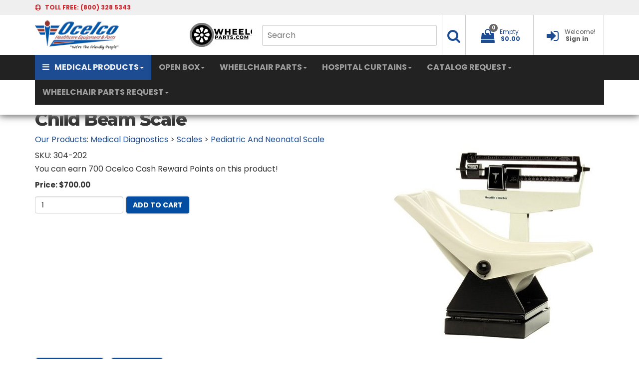

--- FILE ---
content_type: text/html; Charset=utf-8
request_url: https://www.ocelco.com/store/pc/Child-Beam-Scale-p5833.htm
body_size: 31947
content:
<!DOCTYPE html>
<html lang="en" prefix="og: http://ogp.me/ns#">
<head itemscope itemtype="http://schema.org/WebSite">

<meta name="ppe-verify" content="ppe-0eeb88ace76b3234f96f9d68301de082458d8bf1">


<meta charset="UTF-8" />
<TITLE itemprop="name">Child Beam Scale</TITLE>
<META NAME="Description" CONTENT="Child Beam Scale (Pediatric And Neonatal Scale). " />
<META NAME="Keywords" CONTENT="Child Beam Scale,Pediatric And Neonatal Scale," />
<META NAME="Robots" CONTENT="index,follow" />
<link rel="canonical" href="https://www.ocelco.com/store/pc/Child-Beam-Scale-p5833.htm" />
<link rel="image_src" href="https://www.ocelco.com/store/pc/catalog/304-202-child-beam-scale_637_general.jpg" />
<meta property="og:title" content="Child Beam Scale" />
<meta property="og:type" content="website" />
<meta property="og:description" content="" />
<meta property="og:url" content="https://www.ocelco.com/store/pc/Child-Beam-Scale-p5833.htm" />
<meta property="og:image" content="https://www.ocelco.com/store/pc/catalog/304-202-child-beam-scale_637_general.jpg" />
<meta property="og:site_name" content="Ocelco" />


    <link type="text/css" rel="stylesheet" href="css/bootstrap.min.css" /> 
    
    

    <link type="text/css" rel="stylesheet" href="css/datepicker3.css" />
    <link type="text/css" rel="stylesheet" href="css/facebook.css" />
    <link type="text/css" rel="stylesheet" href="css/screen.css" />
    <link type="text/css" rel="stylesheet" href="css/pcStorefront.css" />
    <link type="text/css" rel="stylesheet" href="css/quickview.css" />
    <link type="text/css" rel="stylesheet" href="css/pcSearchFields.css" />
    <link type="text/css" rel="stylesheet" href="css/search.min.css" />
    <link type="text/css" rel="stylesheet" href="css/slidebars.min.css" />
    <link type="text/css" rel="stylesheet" href="css/bulkaddtocart.css" />
    
    
    <link type="text/css" rel="stylesheet" href="../includes/mojozoom/mojozoom.css" />
    <link type="text/css" rel="stylesheet" href="../htmleditor/scripts/style/awesome.css" media="screen" />
    <link type="text/css" rel="stylesheet" href="../includes/javascripts/flickity/flickity.min.css" media="screen" />

 
<link href="https://netdna.bootstrapcdn.com/font-awesome/4.0.3/css/font-awesome.css" rel="stylesheet">
<link rel="stylesheet" href="https://fonts.googleapis.com/css?family=Montserrat:400,500,600,700,800">
<link rel="stylesheet" href="https://fonts.googleapis.com/css?family=Poppins:400,500,600,700,800">
<link rel="stylesheet" href="https://fonts.googleapis.com/css?family=Open+Sans:300italic,400italic,600italic,700italic,800italic,400,300,600,700,800">
<link type="text/css" rel="stylesheet" href="theme/OCELCOV532/css/theme.css" />
<link rel="stylesheet" href="https://cdnjs.cloudflare.com/ajax/libs/animate.css/3.5.2/animate.min.css">
<link rel="stylesheet" href="https://cdnjs.cloudflare.com/ajax/libs/aos/2.1.1/aos.css">
<link href="theme/OCELCOV532/css/hpbootstrap.min.css" rel="stylesheet"> 
<link href="theme/OCELCOV532/css/mribootstrap.min.css" rel="stylesheet"> 

<link type="text/css" rel="stylesheet" href="theme/OCELCOV532/css/theme_fixes.css" />
<link type="text/css" rel="stylesheet" href="theme/OCELCOV532/css/v5footer.css" />


<!-- DURA MENU V1.0 -->
<link href="theme/OCELCOV532/css/dura-main.css" rel="stylesheet">
<link href="theme/OCELCOV532/css/color-aqua.css" rel="stylesheet">
<link href="theme/OCELCOV532/css/dura-fullwidth.css" rel="stylesheet">
<link href="theme/OCELCOV532/css/dura-responsive.css" rel="stylesheet">
<link href="theme/OCELCOV532/css/font-awesome.min.css" rel="stylesheet">

<!-- FONTS -->
<link href="theme/OCELCOV532/css/font-arimo.css" rel="stylesheet">
<link href="theme/OCELCOV532/css/font-notosans.css" rel="stylesheet">
	

    
	<link rel="stylesheet" href="theme/OCELCOV532/css/superfish.min.css" media="screen">
<script src="../includes/jquery/jquery-3.4.1.min.js"></script>
<script type="text/javascript">
	var $pc = jQuery.noConflict();
	var $ = $pc;
</script>
<script type=text/javascript>
	(function(i,s,o,g,r,a,m){i['GoogleAnalyticsObject']=r;i[r]=i[r]||function(){
	(i[r].q=i[r].q||[]).push(arguments)},i[r].l=1*new Date();a=s.createElement(o),
	m=s.getElementsByTagName(o)[0];a.async=1;a.src=g;m.parentNode.insertBefore(a,m)
	})(window,document,'script','//www.google-analytics.com/analytics.js','ga');
	
	ga('create', 'UA-380596-1', 'auto');
	ga('send', 'pageview');
</script>
<meta name="viewport" content="width=device-width, initial-scale=1, maximum-scale=1">
	<!-- Start Bing Tracking Code -->
<script>(function(w,d,t,r,u){var f,n,i;w[u]=w[u]||[],f=function(){var o={ti:"5796274"};o.q=w[u],w[u]=new UET(o),w[u].push("pageLoad")},n=d.createElement(t),n.src=r,n.async=1,n.onload=n.onreadystatechange=function(){var s=this.readyState;s&&s!=="loaded"&&s!=="complete"||(f(),n.onload=n.onreadystatechange=null)},i=d.getElementsByTagName(t)[0],i.parentNode.insertBefore(n,i)})(window,document,"script","//bat.bing.com/bat.js","uetq");</script>
	<!-- End Bing Tracking Code -->
</head>
<body itemscope itemtype="http://schema.org/WebSite">

<div id="pcMainService" data-ng-controller="serviceCtrl"></div> 
 

<!-- Google Tag Manager -->
<script>(function(w,d,s,l,i){w[l]=w[l]||[];w[l].push({'gtm.start':
new Date().getTime(),event:'gtm.js'});var f=d.getElementsByTagName(s)[0],
j=d.createElement(s),dl=l!='dataLayer'?'&l='+l:'';j.async=true;j.src=
'https://www.googletagmanager.com/gtm.js?id='+i+dl;f.parentNode.insertBefore(j,f);
})(window,document,'script','dataLayer','GTM-KFPP5J5');</script>
<!-- End Google Tag Manager -->

<!--=========== DURA MENU 1.0 ======================--->
  
    <!-- DURA MENU WRAPPER -->
    <div class="dura-wrapper">
      <div class="dura-container dura-container-shadow no-padding1 absolute">
        <!-- OVERLAY FOR DURA SEARCH -->
        <div class="overlay"></div>

        <!-- CONTAINER HEADER: TOP-ROW -->
        <div class="dura-container" style="background:#efefef">
        <div class="container" style="background:#efefef">
          <div class="row header-top-row">
            <div class="col-lg-6 col-md-6 col-sm-6 col-xs-8">
              <i class="fa fa-support" aria-hidden="true"></i>
              <span class="margin-left-5 line-height-30"><span class="hidden-xs">TOLL FREE: </span> (800) 328 5343</span>
            </div>
            <div class="col-lg-6 col-md-6 col-sm-6 col-xs-4 text-right">
            </div>
          </div>
        </div>
        </div>
        <!-- /CONTAINER HEADER: TOP-ROW -->
        
        <!-- CONTAINER HEADER: CENTRAL-ROW -->
        <div class="container border-top">
          <div class="row header-central-row">
            <div class="col-lg-3 col-md-3 col-sm-3 col-xs-5 logocontainer">
				<table width="650" border="0">
  <tbody>
    <tr>
      <td><a href="home.asp"><img src="theme/OCELCOV532/img/ocelco-logo.png" alt="ocelco.com" class="logo"></a></td>
		<td></td>
      <td><a href="https://www.wheelchairparts.com"><img src="theme/OCELCOV532/img/wheelchairparts.jpg" alt="wheelchairparts.com" class="logo"></a></td>
    </tr>
  </tbody>
</table>
            </div>
            <div class="col-lg-9 col-md-9 col-sm-9 col-xs-7 text-right">
              <ul>
                <!-- SEARCH -->
                <li class="dura-searchme hidden-xs topsearchli" style="border-left:0px;padding-right:10px;">
                  <form id="topsearch" role="search" action="showsearchresults.asp">
                    <input type="hidden" name="pageStyle" value="P">
                    <input type="hidden" name="resultCnt" value="">
                    <input name="keyword" class="hidden-xs topsearchinput" type="text" placeholder="Search"></input>
                 </form>
                </li>
                <li class="dura-searchme hidden-xs topsearchli2">
                  <a href="#" aria-haspopup="true" aria-expanded="false" onClick='$("#topsearch").submit();'>
                    <span class="dropdown-text hidden-xs"></span>
                    <i class="fa fa-search fa-fw font-size-28" aria-hidden="true"></i>
                  </a>
                </li>

                <!-- /SEARCH -->
                <!-- DROPDOWN - MY CART -->
					           
  
<li class="dropdown pc-quick-cart" style="z-index:2000;">
    <span style="height:80px;">&nbsp;
    <span class="ng-cloak" data-ng-controller="QuickCartCtrl" data-ng-cloak>
    <a href="#" class="dropdown-toggle" data-toggle="dropdown" style="text-decoration:none;z-index:2000">
       <span class="dropdown-text hidden-xs"><span data-ng-hide="!(shoppingcart.totalQuantity>0)" href="#">My Cart</span>
       <span data-ng-hide="shoppingcart.totalQuantity>0" href="#">Empty</span></span>
       <i class="fa fa-shopping-bag fa-fw font-size-28" aria-hidden="true"></i><span class="badge badge-item-count carboxCount1">
       <span data-ng-show="shoppingcart.totalQuantity>0">{{shoppingcart.totalQuantityDisplay}}</span>
       <span data-ng-show="!(shoppingcart.totalQuantity>0)">0</span></span>
       <span data-ng-show="shoppingcart.totalQuantity>0">
       <span class="margin-left-5 text-bold-c hidden-xs" data-ng-show="!Evaluate(shoppingcart.checkoutStage)">{{shoppingcart.subtotal}}</span>
       <span class="margin-left-5 text-bold-c hidden-xs" data-ng-show="Evaluate(shoppingcart.checkoutStage)">{{shoppingcart.total}}</span>
       <span class="caret"></span></span>
       <span class="margin-left-5 text-bold-c hidden-xs" data-ng-show="!(shoppingcart.totalQuantity>0)">$0.00</span>
       
    </a>
    <ul class="dropdown-menu pull-right ng-cloak topcart" data-ng-show="shoppingcart.totalQuantity>0" data-ng-cloak>	
        <div id="pcCartDropDown" class="pcCartLayout pcTable" data-ng-show="shoppingcart.totalQuantity>0">

            <div class="pcTableRow" data-ng-repeat="shoppingcartitem in shoppingcart.shoppingcartrow | limitTo: 10 | filter:{productID: '!!'}">                
        
                                        
                <div class="pcTableRow pcCartRowMain">
                    <div class="pcQuickCartImage">
                    
                        <div data-ng-show="!Evaluate(shoppingcart.IsBuyGift)">
                            <a data-ng-show="Evaluate(shoppingcartitem.ShowImage);" rel="nofollow" data-ng-href="{{shoppingcartitem.productURL}}"><img src="catalog/no_image.gif" data-ng-src="catalog/{{shoppingcartitem.ImageURL}}" alt="Show product details for {{shoppingcartitem.description}}"></a>                                    
                        </div>

                        <div data-ng-show="Evaluate(shoppingcart.IsBuyGift)">
                            <a data-ng-show="Evaluate(shoppingcartitem.ShowImage);" data-ng-href="ggg_viewEP.asp?grCode={{shoppingcart.grCode}}&amp;geID={{shoppingcartitem.geID}}"><img src="catalog/no_image.gif" data-ng-src="catalog/{{shoppingcartitem.ImageURL}}" alt="Show product details for {{shoppingcartitem.description}}"></a>                                    
                        </div>
                        
                    </div>
                    <div class="pcQuickCartDescription">
                        <a class="pcItemDescription title bold" rel="nofollow" data-ng-href="{{shoppingcartitem.productURL}}"><span data-ng-bind-html="shoppingcartitem.description|unsafe">{{shoppingcartitem.description}}</span></a>
                        <br />
                        <span class="pcQuickCartQtyText">Qty. {{shoppingcartitem.quantity}}</span>
                        
                            
                        <div class="pcViewCartOptions" data-ng-repeat="productoption in shoppingcartitem.productoptions">                            
                            <span class="small">{{productoption.name}}</span>
                        </div>    
                        
                        
                    </div>  
                                               
                </div>
                

                <div class="pcTableRow row-divider"></div>
                
            </div>  

                   
            <div id="pcQuickCartButtons">
            
                <div class="pcButton pcButtonViewCart" data-ng-click="viewCart()">
                  <img src="images/pc/pc_button_viewcart.gif" alt="View Cart">
                  <span class="pcButtonText">View Cart {{shoppingcart.totalQuantityDisplay}}  Item(s)</span>
                </div>
            
            </div>  

        </div> 

    </ul> 
    </span>
    &nbsp;
    </span>
</li>

                <!-- /DROPDOWN - MY CART -->

                <!-- DROPDOWN - SIGNIN -->
                <li>
                  
                  <a href="custPref.asp" style="text-decoration:none;">
                  
                    <span class="dropdown-text hidden-xs">Welcome!</span>
                    <i class="fa fa-sign-in fa-fw font-size-28" aria-hidden="true"></i>
                    <span class="margin-left-5 text-bold hidden-xs">Sign in</span>
                  </a>
                </li>
                <!-- /DROPDOWN - SIGNIN -->
              </ul>
            </div>
          </div>
        </div>

        <!-- /CONTAINER HEADER: CENTRAL-ROW -->
        
        <!-- CONTAINER HEADER: BOTTOM-ROW (NAVIGATION ROW) -->
        <div class="dura-container nav-container" style="background:#222222;">
        <div class="container" style="max-height: 50px; background:#222222;">
          <div class="row header-bottom-row">
            <div class="col-lg-12 col-md-12 col-sm-12 col-xs-12 no-padding">
     
              <nav class="navbar navbar-inverse navbar-static-top" >
                <div class="container-fluid">
                  <!-- Brand and toggle get grouped for better mobile display -->
                  <div class="navbar-header">
                    <button type="button" class="navbar-toggle collapsed" data-toggle="collapse" data-target="#bs-example-navbar-collapse-1" aria-expanded="false">
                      <span class="sr-only">Toggle navigation</span>
                      <span class="icon-bar"></span>
                      <span class="icon-bar"></span>
                      <span class="icon-bar"></span>
                    </button>
                    <!--a class="navbar-brand" href="#">Brand</a-->
                  </div>

                  <!-- Collect the nav links, forms, and other content for toggling -->
                  <div class="collapse navbar-collapse" id="bs-example-navbar-collapse-1">
                    <ul class="nav navbar-nav">
                      <li class="dropdown active-shopping"><a href="#" class="dropdown-toggle" data-toggle="dropdown" role="button" aria-haspopup="true" aria-expanded="false"><i class="fa fa-bars" aria-hidden="true"></i>MEDICAL PRODUCTS<span class="caret"></span></a>
                         <ul class="dropdown-menu">
                          <li><a href="Aids-To-Daily-Living-c18.htm">Aids To Daily Living</a>
                            <div class="container-fluid dropdown-menu-shopping">
                              <div class="row">
                                <div class="col-lg-12 banner-womenswear">
									<h2 class="light">Aids To Daily Living</h2>
                                  <div class="gradient-left"></div>
                                </div>
                              </div>
                              <div class="row">
                                <div class="col-lg-4 col-md-4 col-sm-6 col-xs-12">
                                  <h3>CATEGORIES</h3>
                                  <ul>
                             <li><a href="Home-Aids-c386.htm">Home Aids</a></li>
                             <li><a href="Kitchen-Aids-c383.htm">Kitchen Aids</a></li>
                             <li><a href="Bathroom-Aids-c1181.htm">Bathroom Aids</a></li>
                             <li><a href="Dressing-Aid-Tools-c384.htm">Dressing Aid Tools &amp; Locks</a></li>
                             <li><a href="Gardening-Outdoor-Aids-c1182.htm">Gardening / Outdoor Aids</a></li>
									  <li><a href="Toe-Dremels-c3247.htm">Toe Dremels</a></li>
									  <br/>
									  <br/>
									  <br/>
									  <br/>
									  <br/>
									  <br/>
									  <br/>
									  <br/>
									  <br/>
									  <br/>
                                  </ul>
                                </div>
                                <div class="col-lg-4 col-md-4 col-sm-6 col-xs-12 text-center aids-to-daily-living" style="padding-top:15px">
                                  <span class="slogan-light">aids to<br>
                                  daily living</span></div>
                                <div class="col-lg-4 col-md-4 col-sm-6 col-xs-12">
                                  <h3>BEST SELLERS</h3>
                                  <div class="carousel slide" id="womenswearSpecial">
                                    <div class="carousel-inner">
                                      <div class="item active">
                                        <ul>
                                          <li class="col-lg-12">
                                            <div>
                                              <a href="Light-Switch-Extender-386p10642.htm"><img src="theme/OCELCOV532/img/light-switch-extender.jpg" alt="Aids to Daily Living" class="img-responsive carousel-product-width-120"></a>
                                            </div>
                                            <span class="dropdown-menu-shopping-item-title">Light Switch Extender</span>
                                            <div class="text-center">
                                              <span class="dropdown-menu-shopping-item-price">$16.41 Each</span>
                                            </div>
                                          </li>
                                        </ul>
                                      </div> 
                                    </div>
                                  </div><!-- /#womenswearSpecial Carousel -->
                                </div>
                              </div>
                            </div>
                          </li>
                          <li><a href="Bariatric-Equipment-c19.htm">Bariatric Equipment</a>
                            <div class="container-fluid dropdown-menu-shopping">
                              <div class="row">
                                <div class="col-lg-12 banner-womenswear">
                                  <h2 class="light">Bariatric Equipment</h2>
                                  <div class="gradient-left"></div>
                                </div>
                              </div>
                              <div class="row">
                                <div class="col-lg-4 col-md-4 col-sm-6 col-xs-12">
                                  <h3>CATEGORIES</h3>
                                  <ul>
                             <li><a href="Heavy-Duty-Canes-Crutches-Quad-Canes-c102.htm">Heavy Duty Canes, Crutches, & Quad Canes</a></li>
                             <li><a href="Heavy-Duty-Walkers-c114.htm">Heavy Duty Walkers</a></li>
							 <li><a href="Bariatric-Knee-Walkers-c3250.htm">Bariatric Knee Walkers</a></li>	  
                             <li><a href="Heavy-Duty-Safety-Rollers-c108.htm">Heavy Duty Safety Rollers</a></li>
                             <li><a href="Heavy-Duty-Transport-Chairs-c112.htm">Heavy Duty Transport Chairs</a></li>
                             <li><a href="Heavy-Duty-Wheelchairs-c115.htm">Heavy Duty Wheelchairs</a></li>
							 <li><a href="Heavy-Duty-Recliners-c393.htm">Heavy Duty Recliners</a></li>
                             <li><a href="Heavy-Duty-Geri-Chairs-c105.htm">Heavy Duty Geri-Chairs</a></li>
                             <li><a href="Heavy-Duty-Patient-Lifts-c106.htm">Heavy Duty Patient Lifts</a></li>
                             <li><a href="Heavy-Duty-Beds-c101.htm">Heavy Duty Beds</a></li>
                             <li><a href="Heavy-Duty-Transfer-Benches-c394.htm">Heavy Duty Transfer Benches</a></li>
							 <li><a href="Heavy-Duty-Shower-Chairs-c110.htm">Heavy Duty Shower Chairs</a></li>
							 <li><a href="Heavy-Duty-Commode-Chairs-Benches-c103.htm">Heavy Duty Commode Chairs & Benches</a></li>	  
							 <li><a href="Heavy-Duty-Scales-c109.htm">Heavy Duty Scales</a></li>		  
                                  </ul>
                                </div>
                                <div class="col-lg-4 col-md-4 col-sm-6 col-xs-12 text-center bariatric-equipment" style="padding-top:15px">
                                  <span class="slogan-light">bariatric equipment</span>
                                </div>
                                <div class="col-lg-4 col-md-4 col-sm-6 col-xs-12">
                                  <h3>BEST SELLERS</h3>
                                  <div class="carousel slide" id="womenswearSpecial">
                                    <div class="carousel-inner">
                                      <div class="item active">
                                        <ul>
                                          <li class="col-lg-12">
                                            <div>
                                              <a href="Heavy-Duty-Guardian-Folding-Walker-114p3818.htm"><img src="theme/OCELCOV532/img/heavy-duty-walker.jpg" alt="Heavy Duty Guardian Folding Walker" class="img-responsive carousel-product-width-120"></a>
                                            </div>
                                            <span class="dropdown-menu-shopping-item-title">Heavy Duty Guardian Folding Walker</span>
                                            <div class="text-center">
                                              <span class="dropdown-menu-shopping-item-price">$110.02 Each</span>
                                            </div>
                                          </li>
                                        </ul>
                                      </div> 
                                    </div>
                                  </div><!-- /#womenswearSpecial Carousel -->
                                </div>
                              </div>
                            </div>
                          </li>
                          <li><a href="Bathroom-and-Shower-c20.htm">Bathroom and Shower</a>
                            <div class="container-fluid dropdown-menu-shopping">
                              <div class="row">
                                <div class="col-lg-12 banner-womenswear">
									<h2 class="light">Bathroom and Shower</h2>
                                  <div class="gradient-left"></div>
                                </div>
                              </div>
                              <div class="row">
                                <div class="col-lg-4 col-md-4 col-sm-6 col-xs-12">
                                  <h3>CATEGORIES</h3>
                                 <ul>
                             <li><a href="Bathtubs-c3404.htm">Bathtubs</a></li>
							 <li><a href="Commodes-Shower-Chairs-c3426.htm">Commodes / Shower Chairs</a></li>	 
							 <li><a href="Shower-Panels-c3395.htm">Shower Panels</a></li>
						     <li><a href="Towel-Racks-c3357.htm">Towel Racks</a></li>
							 <li><a href="Grab-Bars-and-Safety-Rails-c83.htm">Grab Bars and Safety Rails</a></li>
                             <li><a href="Fall-Protection-Products-c84.htm">Fall Protection Products</a></li>
                             <li><a href="Shower-Curtains-c655.htm">Shower Curtains</a></li>
                             <li><a href="Raised-Toilet-Seats-c93.htm">Raised Toilet Seats</a></li>
                             <li><a href="Bath-Lifts-c100.htm">Bath Lifts</a></li>
                             <li><a href="Transfer-Benches-c98.htm">Transfer Benches</a></li>
							 <li><a href="Bathroom-and-Shower-c20.htm">Bariatric Bath and Shower</a></li>		  
							 <li><a href="PVC-Gurneys-c90.htm">PVC Gurneys</a></li>	
							 <li><a href="Gurneys-Trolleys-c90.htm">Gurneys / Trolleys</a></li>
							 <li><a href="Transfer-Systems-c289.htm">Transfer Systems</a></li>		  
							 <li><a href="Skin-Care-Washcloth-Wash-Cream-c1905.htm">Skin Car - Washcloth / Wash Cream</a></li>		  
							 <li><a href="Bedside-Bathing-c85.htm">Bedside Bathing</a></li>		  
							 <li><a href="Disinfecting-Sanitation-c1183.htm">Disinfecting / Sanitation</a></li>		  
							 <li><a href="Shower-Sprayers-c96.htm">Shower Sprayers</a></li>		
							 <li><a href="Bathroom-Accessories-c1130.htm">Bathroom Accessories</a></li>		  
                                  </ul>
                                </div>
                                <div class="col-lg-4 col-md-4 col-sm-6 col-xs-12 text-center bathroom-safety" style="padding-top:15px">
                                  <span class="slogan-light">Bathroom and<br>
                                  Shower</span></div>
                                <div class="col-lg-4 col-md-4 col-sm-6 col-xs-12">
                                  <h3>BEST SELLERS</h3>
                                  <div class="carousel slide" id="womenswearSpecial">
                                    <div class="carousel-inner">
                                      <div class="item active">
                                        <ul>
                                          <li class="col-lg-12">
                                            <div>
                                              <a href="Shower-Curtain-Hooks-and-Rings-2196p15002.htm"><img src="theme/OCELCOV532/img/shower-curtain-ring.jpg" alt="Bathroom and Shower" class="img-responsive carousel-product-width-120"></a>
                                            </div>
                                            <span class="dropdown-menu-shopping-item-title">Shower Curtain Hooks and Rings</span>
                                            <div class="text-center">
                                              <span class="dropdown-menu-shopping-item-price">$.57 Each</span>
                                            </div>
                                          </li>
                                        </ul>
                                      </div> 
                                    </div>
                                  </div><!-- /#womenswearSpecial Carousel -->
                                </div>
                              </div>
                            </div>
                          </li>
                          <li><a href="Carts-c26.htm">Carts</a>
                            <div class="container-fluid dropdown-menu-shopping">
                              <div class="row">
                                <div class="col-lg-12 banner-womenswear">
                                  <h2 class="light">Carts</h2>
                                  <div class="gradient-left"></div>
                                </div>
                              </div>
                              <div class="row">
                                <div class="col-lg-4 col-md-4 col-sm-6 col-xs-12">
                                  <h3>CATEGORIES</h3>
                                  <ul>
                             <li><a href="Casters-c27.htm">Casters</a></li>
                             <li><a href="Mobile-Chart-Rack-Binder-Cart-PVC-c1036.htm">Mobile Chart Rack / Binder Cart - PVC</a></li>
                             <li><a href="General-Purpose-Carts-c155.htm">General Purpose Carts</a></li>
                             <li><a href="Linen-Carts-c158.htm">Linen Carts</a></li>
                             <li><a href="Linen-Hamper-Laundry-Basket-c159.htm">Linen Hamper / Laundry Basket</a></li>
							 <li><a href="Service-Carts-c151.htm">Service Carts</a></li>
                                  </ul>
                                </div>
                                <div class="col-lg-4 col-md-4 col-sm-6 col-xs-12 text-center carts" style="padding-top:15px">
                                  <span class="slogan-light">carts</span>
                                </div>
                                <div class="col-lg-4 col-md-4 col-sm-6 col-xs-12">
                                  <h3>BEST SELLERS</h3>
                                  <div class="carousel slide" id="womenswearSpecial">
                                    <div class="carousel-inner">
                                      <div class="item active">
                                        <ul>
                                          <li class="col-lg-12">
                                            <div>
                                              <a href="IPU-Isolation-Station-Cart-151p15003.htm"><img src="theme/OCELCOV532/img/iso-cart.jpg" alt="Carts" class="img-responsive carousel-product-width-120"></a>
                                            </div>
                                            <span class="dropdown-menu-shopping-item-title">IPU Isolation Station Cart</span>
                                            <div class="text-center">
                                              <span class="dropdown-menu-shopping-item-price">$537.61 Each</span>
                                            </div>
                                          </li>
                                        </ul>
                                      </div> 
                                    </div>
                                  </div><!-- /#womenswearSpecial Carousel -->
                                </div>
                              </div>
                            </div>
                          </li>
					<li><a href="Disposable-Medical-Products-c3251.htm">Disposable Products</a>
                            <div class="container-fluid dropdown-menu-shopping">
                              <div class="row">
                                <div class="col-lg-12 banner-womenswear">
                                  <h2 class="light">Disposable Products</h2>
                                  <div class="gradient-left"></div>
                                </div>
                              </div>
                              <div class="row">
                                <div class="col-lg-4 col-md-4 col-sm-6 col-xs-12">
                                  <h3>CATEGORIES</h3>
                                  <ul>
                             <li><a href="Bathing-c3257.htm">Bathing</a></li>
							 <li><a href="Cold-Hot-Care-c3418.htm">Cold / Hot Care</a></li>		  
                             <li><a href="Digital-Thermometers-c3274.htm">Digital Thermometers</a></li>
                             <li><a href="Exam-Gloves-c3267.htm">Exam Gloves</a></li>
							 <li><a href="Face-Masks-c3261.htm">Face Masks</a></li>
							 <li><a href="Incontinence-Products-c712.htm">Incontience Products</a></li>	  
							 <li><a href="Nebulizer-Kits-c3277.htm">Nebulizer Kits</a></li>
							 <li><a href="Oxygen-Masks-c3278.htm">Oxygen Masks</a></li>
							 <li><a href="Oxygen-Regulators-c3273.htm">Oxygen Regulators</a></li>
							 <li><a href="Patient-Belongings-Bag-c3279.htm">Patient Belongings Bag</a></li>
							 <li><a href="Personal-Care-Products-c3272.htm">Personal Care Products</a></li>
							 <li><a href="Sannytize-Instant-Hand-Sanitizer-c3253.htm">Sannytize Instant Hand Sanitizer</a></li>
							 <li><a href="Sharps-Containers-c3271.htm">Sharps Containers</a></li>
							 <li><a href="Staff-Apparel-and-Accessories-c3260.htm">Staff Apparel and Accessories</a></li>
							 <li><a href="Sterile-Saline-and-Water-c3270.htm">Sterile Saline and Water</a></li>
						     <li><a href="Cleaning-Wipes-and-Tissues-c3416.htm">Wipes and Tissues</a></li>	
							 <li><a href="Wound-Care-c3415.htm">Wound Care</a></li>	  
                                  </ul>
                                </div>
                                <div class="col-lg-4 col-md-4 col-sm-6 col-xs-12 text-center disposable-products" style="padding-top:15px">
                                  <span class="slogan-light">Disposable Products</span>
                                </div>
                                <div class="col-lg-4 col-md-4 col-sm-6 col-xs-12">
                                  <h3>BEST SELLERS</h3>
                                  <div class="carousel slide" id="womenswearSpecial">
                                    <div class="carousel-inner">
                                      <div class="item active">
                                        <ul>
                                          <li class="col-lg-12">
                                            <div>
                                              <a href="Exam-Gowns-3260p15737.htm"><img src="theme/OCELCOV532/img/exam-gowns.jpg" alt="Replacement Wheelchair Brakes" class="img-responsive carousel-product-width-120"></a>
                                            </div>
                                            <span class="dropdown-menu-shopping-item-title">Exam Gowns</span>
                                            <div class="text-center">
                                              <span class="dropdown-menu-shopping-item-price">$37.25 Each</span>
                                            </div>
                                          </li>
                                        </ul>
                                      </div> 
                                    </div>
                                  </div><!-- /#womenswearSpecial Carousel -->
                                </div>
                              </div>
                            </div>
                          </li>
                          <li><a href="Emergency-Preparedness-c1170.htm">Emergency Preparedness</a>
                            <div class="container-fluid dropdown-menu-shopping">
                              <div class="row">
                                <div class="col-lg-12 banner-womenswear">
                                  <h2 class="light">Emergency Preparedness</h2>
                                  <div class="gradient-left"></div>
                                </div>
                              </div>
                              <div class="row">
                                <div class="col-lg-4 col-md-4 col-sm-6 col-xs-12">
                                  <h3>CATEGORIES</h3>
                                  <ul>
                             <li><a href="Covid-19-Antibody-Detection-c3230.htm">Covid-19 Antibody Detection</a></li>
                             <li><a href="Masks-c3219.htm">Masks</a></li>
                             <li><a href="Disposable-Face-Shields-c3220.htm">Disposable Face Shields</a></li>
                             <li><a href="Gloves-c3221.htm">Gloves</a></li>
                             <li><a href="Disinfectant-c3218.htm">Disinfectant</a></li>
							 <li><a href="MJM-PVC-Surge-Overflow-Line-c1172.htm">MJM PVC Surge Overflow Line</a></li>
							 <li><a href="Mobile-Stairlifts-c3330.htm">Mobile Stairlifts</a></li>	  
                             <li><a href="TEMPS-Bed-System-EPS-Accessories-c1171.htm">TEMPS Bed System - EPS Accessories</a></li>
                             <li><a href="First-Aid-c2073.htm">First Aid</a></li>
                             <li><a href="Ferno-Ambulance-Cots-c2195.htm">Ferno Ambulance Cots</a></li>
                             <li><a href="Emergency-Medical-Supplies-c3207.htm">Emergency Medical Supplies</a></li>
                                  </ul>
                                </div>
                                <div class="col-lg-4 col-md-4 col-sm-6 col-xs-12 text-center emergency-preparedness" style="padding-top:15px">
                                  <span class="slogan-light">emergency preparedness</span>
                                </div>
                                <div class="col-lg-4 col-md-4 col-sm-6 col-xs-12">
                                  <h3>BEST SELLERS</h3>
                                  <div class="carousel slide" id="womenswearSpecial">
                                    <div class="carousel-inner">
                                      <div class="item active">
                                        <ul>
                                          <li class="col-lg-12">
                                            <div>
                                              <a href="Latex-Examination-Gloves-Powder-Free-125p13284.htm"><img src="theme/OCELCOV532/img/latex-gloves.jpg" alt="Drive Medical Gel U Seat Wheelchair Cushion" class="img-responsive carousel-product-width-120"></a>
                                            </div>
                                            <span class="dropdown-menu-shopping-item-title">Latex Examination Gloves</span>
                                            <div class="text-center">
                                              <span class="dropdown-menu-shopping-item-price">$18.04 Each</span>
                                            </div>
                                          </li>
                                        </ul>
                                      </div> 
                                    </div>
                                  </div><!-- /#womenswearSpecial Carousel -->
                                </div>
                              </div>
                            </div>
                          </li>
                          <li><a href="Hospital-Cubicle-Curtains-c652.htm">Hospital Cubicle Curtains</a>
                            <div class="container-fluid dropdown-menu-shopping">
                              <div class="row">
                                <div class="col-lg-12 banner-womenswear">
                                  <h2 class="light">Hospital Cubicle Curtains</h2>
                                  <div class="gradient-left"></div>
                                </div>
                              </div>
                              <div class="row">
                                <div class="col-lg-4 col-md-4 col-sm-6 col-xs-12">
                                  <h3>CATEGORIES</h3>
                                  <ul>
                             <li><a href="Hospital-Curtains-and-Cubicle-Curtains-c654.htm">Hospital Curtains and Cubicle Curtains</a></li>
                             <li><a href="EZE-Swap-Snap-On-Hospital-Curtain-System-c2048.htm">EZE Swap Snap On Hospital Curtain System</a></li>
                             <li><a href="Privacy-Screens-c170.htm">Privacy Screens</a></li>
                             <li><a href="Custom-Cubicle-Curtains-c3213.htm">Custom Cubicle Curtains</a></li>
                                  </ul>
                                </div>
                                <div class="col-lg-4 col-md-4 col-sm-6 col-xs-12 text-center hospital-cubicle-curtains" style="padding-top:15px">
                                  <span class="slogan-light">hospital<br>cubicle curtains</span>
                                </div>
                                <div class="col-lg-4 col-md-4 col-sm-6 col-xs-12">
                                  <h3>BEST SELLERS</h3>
                                  <div class="carousel slide" id="womenswearSpecial">
                                    <div class="carousel-inner">
                                      <div class="item active">
                                        <ul>
                                          <li class="col-lg-12">
                                            <div>
                                              <a href="Oxford-Cubicle-Curtains-1858p14979.htm"><img src="theme/OCELCOV532/img/oxford-curtains.jpg" alt="Oxford Cubicle Curtains" class="img-responsive carousel-product-width-120"></a>
                                            </div>
                                            <span class="dropdown-menu-shopping-item-title">Oxford Cubicle Curtains</span>
                                            <div class="text-center">
                                              <span class="dropdown-menu-shopping-item-price">$115.00 Each</span>
                                            </div>
                                          </li>
                                        </ul>
                                      </div> 
                                    </div>
                                  </div><!-- /#womenswearSpecial Carousel -->
                                </div>
                              </div>
                            </div>
                          </li>
                          <li><a href="Hospital-Curtain-Track-c2068.htm">Hospital Curtain Track</a>
                            <div class="container-fluid dropdown-menu-shopping">
                              <div class="row">
                                <div class="col-lg-12 banner-womenswear">
                                  <h2 class="light">Hospital Curtain Track</h2>
                                  <div class="gradient-left"></div>
                                </div>
                              </div>
                              <div class="row">
                                <div class="col-lg-4 col-md-4 col-sm-6 col-xs-12">
                                  <h3>CATEGORIES</h3>
                                  <ul>
                             <li><a href="Curtain-Track-and-Hardware-c2071.htm">Curtain Track and Hardware</a></li>
                             <li><a href="Flexible-Curtain-Track-c2022.htm">Flexible Curtain Track</a></li>
                             <li><a href="Curtain-Track-Systems-c2070.htm">Curtain Track Systems</a></li>
                                  </ul>
                                </div>
                                <div class="col-lg-4 col-md-4 col-sm-6 col-xs-12 text-center curtain-tracking" style="padding-top:15px">
                                  <span class="slogan-light">hospital<br>curtain track</span>
                                </div>
                                <div class="col-lg-4 col-md-4 col-sm-6 col-xs-12">
                                  <h3>BEST SELLERS</h3>
                                  <div class="carousel slide" id="womenswearSpecial">
                                    <div class="carousel-inner">
                                      <div class="item active">
                                        <ul>
                                          <li class="col-lg-12">
                                            <div>
                                              <a href="Curtain-Track-Carrier-Hook-2071p2947.htm"><img src="theme/OCELCOV532/img/single-carrier.jpg" alt="Custom Adaptive Seating" class="img-responsive carousel-product-width-120"></a>
                                            </div>
                                            <span class="dropdown-menu-shopping-item-title">Curtain Track Carrier Hook</span>
                                            <div class="text-center">
                                              <span class="dropdown-menu-shopping-item-price">$2.37 Each</span>
                                            </div>
                                          </li>
                                        </ul>
                                      </div> 
                                    </div>
                                  </div><!-- /#womenswearSpecial Carousel -->
                                </div>
                              </div>
                            </div>
                          </li>

                          <li><a href="Medical-Diagnostics-c29.htm">Medical Diagnostics</a>
                            <div class="container-fluid dropdown-menu-shopping">
                              <div class="row">
                                <div class="col-lg-12 banner-womenswear">
                                  <h2 class="light">Medical Diagnostics</h2>
                                  <div class="gradient-left"></div>
                                </div>
                              </div>
                              <div class="row">
                                <div class="col-lg-4 col-md-4 col-sm-6 col-xs-12">
                                  <h3>CATEGORIES</h3>
                                  <ul>
							 <li><a href="Fitness-Trackers-c3296.htm">Fitness Trackers</a></li>	  
                             <li><a href="Nursing-Bag-Organizer-Accessories-c1883.htm">Nursing Bag / Organizer / Accessories</a></li>
                             <li><a href="Reflex-Hammer-Pediatric-c1653.htm">Reflex Hammer - Pediatric<br></a></li>
                             <li><a href="Digital-Thermometer-Probe-Infrared-c136.htm">Digital Thermometer - Probe / Infrared</a></li>
                             <li><a href="Stethoscopes-c135.htm">Stethoscopes</a></li>
                             <li><a href="Sphygmomanometer-Blood-Pressure-c402.htm">Sphygmomanometer / Blood Pressure</a></li>
							 <li><a href="Blood-Pressure-Monitors-Kits-Blood-Pressure-Accessories-c129.htm">Blood Pressure Monitors / Kits / Blood Pressure Accessories</a></li>
                             <li><a href="Pulse-Oximeters-c133.htm">Pulse Oximeters</a></li>
                             <li><a href="Laryngoscope-Handle-And-Blade-c131.htm">Laryngoscope Handle And Blade</a></li>
                             <li><a href="Otoscope-Instrument-Set-Kit-c132.htm">Otoscope Instrument - Set / Kit</a></li>
							 <li><a href="ADC-2-5V-Replacement-Lamp-c401.htm">ADC 2.5V Replacement Lamps</a></li>	  
							 <li><a href="Diagnostic-Kits-c1129.htm">Diagnostic Kits</a></li>	
							 <li><a href="Scales-c37.htm">Scales</a></li>
							 <li><a href="Breast-Pumps-c3431.htm">Breast Pumps</a></li>	  
                                  </ul>
                                </div>
                                <div class="col-lg-4 col-md-4 col-sm-6 col-xs-12 text-center medical-diagnostics" style="padding-top:15px">
                                  <span class="slogan-light">medical diagnostics</span>
                                </div>
                                <div class="col-lg-4 col-md-4 col-sm-6 col-xs-12">
                                  <h3>BEST SELLERS</h3>
                                  <div class="carousel slide" id="womenswearSpecial">
                                    <div class="carousel-inner">
                                      <div class="item active">
                                        <ul>
                                          <li class="col-lg-12">
                                            <div>
                                              <a href="ChoiceMMed-C29C-Pulse-Oximeter-463p13307.htm"><img src="theme/OCELCOV532/img/choicemmed-oximeter-plus.jpg" alt="ChoiceMMed C29C Pulse Oximeter" class="img-responsive carousel-product-width-120"></a>
                                            </div>
                                            <span class="dropdown-menu-shopping-item-title">ChoiceMMed C29C Pulse Oximeter</span>
                                            <div class="text-center">
                                              <span class="dropdown-menu-shopping-item-price">$68.96 Each</span>
                                            </div>
                                          </li>
                                        </ul>
                                      </div> 
                                    </div>
                                  </div><!-- /#womenswearSpecial Carousel -->
                                </div>
                              </div>
                            </div>
                          </li>
                          <li><a href="Medical-Exam-Tables-c1040.htm">Medical Exam Tables</a>
                            <div class="container-fluid dropdown-menu-shopping">
                              <div class="row">
                                <div class="col-lg-12 banner-womenswear">
                                  <h2 class="light">Medical Exam Tables</h2>
                                  <div class="gradient-left"></div>
                                </div>
                              </div>
                              <div class="row">
                                <div class="col-lg-4 col-md-4 col-sm-6 col-xs-12">
                                  <h3>CATEGORIES</h3>
                                  <ul>
                                     <li><a href="Adjustable-Back-Tables-c1049.htm">Adjustable Back Tables</a></li>
                                     <li><a href="Winco-855-Recovery-Couch-c1042.htm">Winco 855 Recovery Couch</a></li>
                                     <li><a href="Winco-High-Standard-Treatment-Table-c1041.htm">Winco High Standard Treatment Table</a></li>
                                  </ul>
                                </div>
                                <div class="col-lg-4 col-md-4 col-sm-6 col-xs-12 text-center medical-exam-table" style="padding-top:15px">
                                  <span class="slogan-light">medical exam tables</span>
                                </div>
                                <div class="col-lg-4 col-md-4 col-sm-6 col-xs-12">
                                  <h3>BEST SELLERS</h3>
                                  <div class="carousel slide" id="womenswearSpecial">
                                    <div class="carousel-inner">
                                      <div class="item active">
                                        <ul>
                                          <li class="col-lg-12">
                                            <div>
                                              <a href="Winco-30-High-One-Touch-Adjustable-Back-Treatment-Table-1049p9503.htm"><img src="theme/OCELCOV532/img/winco-high-one-touch.jpg" alt="Wheelchair Cup Holder" class="img-responsive carousel-product-width-120"></a>
                                            </div>
                                            <span class="dropdown-menu-shopping-item-title">Winco 30" High One-Touch Adjustable</span>
                                            <div class="text-center">
                                              <span class="dropdown-menu-shopping-item-price">$749.26 Each</span>
                                            </div>
                                          </li>
                                        </ul>
                                      </div> 
                                    </div>
                                  </div><!-- /#womenswearSpecial Carousel -->
                                </div>
                              </div>
                            </div>
                          </li>
                          <li><a href="MRI-Equipment-c33.htm">MRI Equipment</a>
                            <div class="container-fluid dropdown-menu-shopping">
                              <div class="row">
                                <div class="col-lg-12 banner-womenswear">
                                  <h2 class="light">MRI Equipment</h2>
                                  <div class="gradient-left"></div>
                                </div>
                              </div>
                              <div class="row">
                                <div class="col-lg-4 col-md-4 col-sm-6 col-xs-12">
                                  <h3>CATEGORIES</h3>
                                  <ul>
                                     <li><a href="Gurneys-Stretchers-c854.htm">Gurneys and Stretchers</a></li>
									 <li><a href="MRI-Wheelchairs-c119.htm">MRI Wheelchairs</a></li>
									 <li><a href="MRI-Transport-c907.htm">MRI Transport</a></li>
									 <li><a href="MRI-Room-Accessories-And-Equipment-c905.htm">MRI Room Accessories and Equipment</a></li>
									 <li><a href="MRI-Diagnostic-Equipment-c810.htm">MRI Diagnostic Equipment</a></li>
									 <li><a href="MRI-Respiratory-c781.htm">MRI Respiratory</a></li>
									 <li><a href="MRI-IV-Pole-Stand-Attachment-c1933.htm">MRI IV Pole / Stand / Attachment</a></li>
									 <li><a href="MRI-Safety-c875.htm">MRI Safety</a></li>
									 <li><a href="MRI-Procedures-c974.htm">MRI Procedures</a></li>
									 <li><a href="MRI-Imaging-Aids-c972.htm">MRI Imaging Aids</a></li>
									 <li><a href="MRI-Patient-Comfort-c872.htm">MRI Patient Comfort</a></li>
									 <li><a href="MRI-Pediatrics-c1831.htm">MRI Pediatrics</a></li>
									 <li><a href="Breast-Imaging-Equipment-and-Supplies-c1889.htm">Breast Imaging Equipment and Supplies</a></li>
									 <li><a href="Ultrasound-Sterile-Biopsy-Drape-c1952.htm">Ultrasound Sterile Biopsy Drape</a></li>
									 <li><a href="CT-Procedure-Products-And-Supplies-c1936.htm">CT Procedure Products and Supplies</a></li>
									 <li><a href="MRI-Maintenance-Janitorial-Supply-c775.htm">MRI Maintenance / Janitorial Supply</a></li>
                                  </ul>
                                </div>
                                <div class="col-lg-4 col-md-4 col-sm-6 col-xs-12 text-center mri-equipment1" style="padding-top:15px">
                                  <span class="slogan-light">mri equipment</span>
                                </div>
                                <div class="col-lg-4 col-md-4 col-sm-6 col-xs-12">
                                  <h3>BEST SELLERS</h3>
                                  <div class="carousel slide" id="womenswearSpecial">
                                    <div class="carousel-inner">
                                      <div class="item active">
                                        <ul>
                                          <li class="col-lg-12">
                                            <div>
                                              <a href="MRI-Non-Magnetic-Multi-Modality-Markers-Solid-981p13009.htm"><img src="theme/OCELCOV532/img/multi-modality-markers.jpg" alt="MRI Non-Magnetic Multi-Modality Markers, Solid" class="img-responsive carousel-product-width-120"></a>
                                            </div>
                                            <span class="dropdown-menu-shopping-item-title">MRI Non-Magnetic Multi-Modality Markers, Solid</span>
                                            <div class="text-center">
                                              <span class="dropdown-menu-shopping-item-price">$174.81 Each</span>
                                            </div>
                                          </li>
                                        </ul>
                                      </div> 
                                    </div>
                                  </div><!-- /#womenswearSpecial Carousel -->
                                </div>
                              </div>
                            </div>
                          </li>
                          <li><a href="Patient-Room-c36.htm">Patient Room</a>
                            <div class="container-fluid dropdown-menu-shopping">
                              <div class="row">
                                <div class="col-lg-12 banner-womenswear">
                                  <h2 class="light">Patient Room</h2>
                                  <div class="gradient-left"></div>
                                </div>
                              </div>
                              <div class="row">
                                <div class="col-lg-4 col-md-4 col-sm-6 col-xs-12">
                                  <h3>CATEGORIES</h3>
                                  <ul>
                                     <li><a href="Disposable-Gloves-Vinyl-Nitrile-Latex-c125.htm">Disposable Gloves</a></li>
                                     <li><a href="MRI-Infuse-Aid-Pressure-Infusor-c2024.htm">MRI Infuse Aid Pressure Infusor</a></li>
									 <li><a href="Safety-Step-Stools-c3208.htm">Safety Step Stools</a></li>
									 <li><a href="Sharps-Disposal-Container-Syringe-c39.htm">Sharps Disposal Container - Syringe</a></li>
									 <li><a href="Hospital-Beds-and-Parts-c3428.htm">Hospital Beds and Parts</a></li>
									 <li><a href="SuperPoles-c166.htm">SuperPoles</a></li>
									 <li><a href="Traction-Equipment-c165.htm">Traction Equipment</a></li>
									 <li><a href="Mattresses-c419.htm">Mattresses</a></li>
									 <li><a href="Pillows-c168.htm">Pillows</a></li>
									 <li><a href="Pads-and-Positioners-c445.htm">Pads and Positioners</a></li>
									 <li><a href="Foot-Supports-c432.htm">Foot Supports</a></li>
									 <li><a href="Trays-and-Overbed-Tables-c179.htm">Trays and Overbed Tables</a></li>
									 <li><a href="Door-and-Bed-Exit-Alarms-c3420.htm">Door and Bed Exit Alarms</a></li> 
									 <li><a href="Elevation-Blocks-c607.htm">Elevation Blocks</a></li>
									 <li><a href="Call-Cords-and-Clips-c431.htm">Call Cords and Clips</a></li>
									 <li><a href="Transfer-Systems-c291.htm">Transfer Systems</a></li>
									 <li><a href="Patient-Lift-Equipment-c3427.htm">Patient Lift Equipment</a></li>
									 <li><a href="I-V-Systems-c433.htm">IV Systems</a></li>
									 <li><a href="Exam-Room-c187.htm">Exam Room</a></li>
									 <li><a href="Mayo-Stands-c181.htm">Mayo Stands</a></li>
                                  </ul>
                                </div>
                                <div class="col-lg-4 col-md-4 col-sm-6 col-xs-12 text-center patient-room" style="padding-top:15px">
                                  <span class="slogan-light">patient room</span>
                                </div>
                                <div class="col-lg-4 col-md-4 col-sm-6 col-xs-12">
                                  <h3>BEST SELLERS</h3>
                                  <div class="carousel slide" id="womenswearSpecial">
                                    <div class="carousel-inner">
                                      <div class="item active">
                                        <ul>
                                          <li class="col-lg-12">
                                            <div>
                                              <a href="Ocelco-Pull-String-Monitor-Alarm-1748p13270.htm"><img src="theme/OCELCOV532/img/pull-string-monitor-alarm.jpg" alt="Replacement Wheelchair Upholstery" class="img-responsive carousel-product-width-120"></a>
                                            </div>
                                            <span class="dropdown-menu-shopping-item-title">Ocelco Pull String Monitor Alarm</span>
                                            <div class="text-center">
                                              <span class="dropdown-menu-shopping-item-price">$17.65 Each</span>
                                            </div>
                                          </li>
                                        </ul>
                                      </div> 
                                    </div>
                                  </div><!-- /#womenswearSpecial Carousel -->
                                </div>
                              </div>
                            </div>
                          </li>
                          <li><a href="Pediatric-Equipment-c219.htm">Pediatric Equipment</a>
                            <div class="container-fluid dropdown-menu-shopping">
                              <div class="row">
                                <div class="col-lg-12 banner-womenswear">
                                  <h2 class="light">Pediatric Equipment</h2>
                                  <div class="gradient-left"></div>
                                </div>
                              </div>
                              <div class="row">
                                <div class="col-lg-4 col-md-4 col-sm-6 col-xs-12">
                                  <h3>CATEGORIES</h3>
                                  <ul>
                                     <li><a href="Bathroom-and-Shower-Pediatric-c1008.htm">Bathroom and Shower - Pediatric</a></li>
                                     <li><a href="Diagnostic-and-I-V-Products-c1655.htm">Diagnostic and IV Products</a></li>
                                     <li><a href="Feeding-Aid-Dishes-And-Utensils-c1018.htm">Feeding Aid Dishes and Utensils</a></li>
                                     <li><a href="Pediatric-Accessories-c1019.htm">Pediatric Accessories</a></li>
									 <li><a href="Pediatric-Exam-Tables-c1048.htm">Pediatric Exam Tables</a></li>
									 <li><a href="Pediatric-Walking-Aids-c1024.htm">Pediatric Walking Aids</a></li>
									 <li><a href="Positioning-Equipment-Pediatric-c1013.htm">Positioning Equipment - Pediatric</a></li>
									 <li><a href="Stroller-Pushchair-Pediatric-c1012.htm">Stroller / Pushchair - Pediatric</a></li>
                                  </ul>
                                </div>
                                <div class="col-lg-4 col-md-4 col-sm-6 col-xs-12 text-center pediatric" style="padding-top:15px">
                                  <span class="slogan-light">pediatric equipment</span>
                                </div>
                                <div class="col-lg-4 col-md-4 col-sm-6 col-xs-12">
                                  <h3>BEST SELLERS</h3>
                                  <div class="carousel slide" id="womenswearSpecial">
                                    <div class="carousel-inner">
                                      <div class="item active">
                                        <ul>
                                          <li class="col-lg-12">
                                            <div>
                                              <a href="Maddak-Childrens-Chaise-Child-Seat-1009p9328.htm"><img src="theme/OCELCOV532/img/chaise-seat.jpg" alt="Pediatric Medical Equipment" class="img-responsive carousel-product-width-120"></a>
                                            </div>
                                            <span class="dropdown-menu-shopping-item-title">Maddak Childrens Chaise Child Seat</span>
                                            <div class="text-center">
                                              <span class="dropdown-menu-shopping-item-price">$270.58 Each</span>
                                            </div>
                                          </li>
                                        </ul>
                                      </div> 
                                    </div>
                                  </div><!-- /#womenswearSpecial Carousel -->
                                </div>
                              </div>
                            </div>
                          </li>
                          <li><a href="Physical-Therapy-c5.htm">Physical Therapy</a>
                            <div class="container-fluid dropdown-menu-shopping">
                              <div class="row">
                                <div class="col-lg-12 banner-womenswear">
                                  <h2 class="light">Physical Therapy</h2>
                                  <div class="gradient-left"></div>
                                </div>
                              </div>
                              <div class="row">
                                <div class="col-lg-4 col-md-4 col-sm-6 col-xs-12">
                                  <h3>CATEGORIES</h3>
                                  <ul>
									 <li><a href="Chiropractic-Tools-c3319.htm">Chiropractic Tools</a></li>
									 <li><a href="Diathermy-Units-and-Accessories-c3358.htm">Diathermy Units</a></li>
									 <li><a href="Foam-Rollers-c3322.htm">Foam Rollers</a></li>
									 <li><a href="Gel-Warmers-c3317.htm">Gel Warmers</a></li>
									 <li><a href="Pillows-Support-c3318.htm">Pillow / Support</a></li>
									 <li><a href="Scissors-Shears-c3320.htm">Scissors / Shears</a></li>
									 <li><a href="Therapy-Sport-Tape-c3304.htm">Therapy / Sport Tape</a></li>
									 <li><a href="Cast-Protectors-c3283.htm">Cast Protectors</a></li>
									 <li><a href="Massage-Therapy-c3284.htm">Massage Therapy</a></li>
									 <li><a href="Cupping-Kits-c3285.htm">Cupping Kits</a></li>
                                     <li><a href="Heat-and-Cold-Therapy-c606.htm">Heat and Cold Therapy</a></li>
									 <li><a href="Rehabilitation-And-Exercise-Equipment-c10.htm">Exercise Equipment</a></li>
									 <li><a href="Support-and-Compression-Products-c3424.htm">Support and Compression Products</a></li> 
									 <li><a href="Tens-Equipment-c15.htm">Tens Equipment</a></li>
									 <li><a href="Portable-Mirror-Rehab-Storage-Rack-c7.htm">Mirror / Storage Rack</a></li>
                                  </ul>
                                </div>
                                <div class="col-lg-4 col-md-4 col-sm-6 col-xs-12 text-center physical-therapy" style="padding-top:15px">
                                  <span class="slogan-light">physical<br>therapy</span>
                                </div>
                                <div class="col-lg-4 col-md-4 col-sm-6 col-xs-12">
                                  <h3>BEST SELLERS</h3>
                                  <div class="carousel slide" id="womenswearSpecial">
                                    <div class="carousel-inner">
                                      <div class="item active">
                                        <ul>
                                          <li class="col-lg-12">
                                            <div>
                                              <a href="Knee-Ice-Wrap-606p15264.htm"><img src="theme/OCELCOV532/img/knee-ice-wrap.jpg" alt="Knee Ice Wrap" class="img-responsive carousel-product-width-120"></a>
                                            </div>
                                            <span class="dropdown-menu-shopping-item-title">Knee Ice Wrap</span>
                                            <div class="text-center">
                                              <span class="dropdown-menu-shopping-item-price">$31.35 Each</span>
                                            </div>
                                          </li>
                                        </ul>
                                      </div> 
                                    </div>
                                  </div><!-- /#womenswearSpecial Carousel -->
                                </div>
                              </div>
                            </div>
                          </li>
                          <li><a href="Pill-Management-c385.htm">Pill Managment</a>
                            <div class="container-fluid dropdown-menu-shopping">
                              <div class="row">
                                <div class="col-lg-12 banner-womenswear">
                                  <h2 class="light">Pill Managment</h2>
                                  <div class="gradient-left"></div>
                                </div>
                              </div>
                              <div class="row">
                                <div class="col-lg-4 col-md-4 col-sm-6 col-xs-12">
                                  <h3>CATEGORIES</h3>
                                  <ul>
                                     <li><a href="Pill-Crushers-c1834.htm">Pill Crushers</a></li>
									 <li><a href="Pill-Organizers-c1836.htm">Pill Organizers</a></li>
									 <li><a href="Pill-Splitters-c1837.htm">Pill Splitters</a></li>
									 <li><a href="Pill-Ejectors-c1835.htm">Pill Ejectors</a></li>
									 <li><a href="Pill-Counters-c1833.htm">Pill Counters</a></li>
									 <li><a href="Medicine-Dispensers-c1832.htm">Medicine Dispensers</a></li>
									 <li><a href="Mortars-Pestles-c1850.htm">Mortars and Pestles</a></li>
									 <li><a href="Diabetic-Organizers-c1849.htm">Diabetic Organizers</a></li>
									  <br>
									  <br>
									  <br>
									  <br>
									  <br>
									  <br>
									  <br>
									  <br>
									  <br>
									  <br>
									  <br>
                                  </ul>
                                </div>
                                <div class="col-lg-4 col-md-4 col-sm-6 col-xs-12 text-center pill-management" style="padding-top:15px">
                                  <span class="slogan-light">pill <br>
                                                             managment</span>
                                </div>
                                <div class="col-lg-4 col-md-4 col-sm-6 col-xs-12">
                                  <h3>BEST SELLERS</h3>
                                  <div class="carousel slide" id="womenswearSpecial">
                                    <div class="carousel-inner">
                                      <div class="item active">
                                        <ul>
                                          <li class="col-lg-12">
                                            <div>
                                              <a href="VitaVault-Pill-and-Vitamin-Organizer-1188p14144.htm"><img src="theme/OCELCOV532/img/vitavault-pill-organizer.jpg" alt="Buy Lightweight Wheelchairs" class="img-responsive carousel-product-width-120"></a>
                                            </div>
                                            <span class="dropdown-menu-shopping-item-title">VitaVault Pill and Vitamin Organizer</span>
                                            <div class="text-center">
                                              <span class="dropdown-menu-shopping-item-price">$14.71 Each</span>
                                            </div>
                                          </li>
                                        </ul>
                                      </div> 
                                    </div>
                                  </div><!-- /#womenswearSpecial Carousel -->
                                </div>
                              </div>
                            </div>
                          </li>
							 <li><a href="Pool-Equipment-and-Accessories-c3262.htm">Pool Equipment</a>
                            <div class="container-fluid dropdown-menu-shopping">
                              <div class="row">
                                <div class="col-lg-12 banner-womenswear">
                                  <h2 class="light">Pool Equipment and Accessories</h2>
                                  <div class="gradient-left"></div>
                                </div>
                              </div>
                              <div class="row">
                                <div class="col-lg-4 col-md-4 col-sm-6 col-xs-12">
                                  <h3>CATEGORIES</h3>
                                  <ul>
                                     <li><a href="Lifts-c3265.htm">Lifts</a></li>
									 <li><a href="Pool-Furniture-c3266.htm">Pool Furniture</a></li>
									 <li><a href="Pool-Wear-c3391.htm">Pool Wear</a></li>
									 <li><a href="Pool-Wheelchairs-c3263.htm">Pool Wheelchairs</a></li>
									 <li><a href="Wrap-Around-Supports-c3264.htm">Wrap Around Supports</a></li>
									  <br>
									  <br>
									  <br>
									  <br>
									  <br>
									  <br>
									  <br>
									  <br>
									  <br>
									  <br>
									  <br>
									  <br>
									  <br>
									  <br>
									  <br>
									  <br>
									  <br>
									  <br>
									  <br>
                                  </ul>
                                </div>
                                <div class="col-lg-4 col-md-4 col-sm-6 col-xs-12 text-center pool-equipment" style="padding-top:15px">
                                  <span class="slogan-light">Pool <br>
                                                             Equipment</span>
                                </div>
                                <div class="col-lg-4 col-md-4 col-sm-6 col-xs-12">
                                  <h3>BEST SELLERS</h3>
                                  <div class="carousel slide" id="womenswearSpecial">
                                    <div class="carousel-inner">
                                      <div class="item active">
                                        <ul>
                                          <li class="col-lg-12">
                                            <div>
                                              <a href="Columbia-Contour-Wrap-Around-Bath-Support-with-Low-Back-Medium-3264p9586.htm"><img src="theme/OCELCOV532/img/pool-equipment-best-seller-1.jpg" alt="Pool-Equipment-Best_Sellers" class="img-responsive carousel-product-width-120"></a>
                                            </div>
                                            <span class="dropdown-menu-shopping-item-title">Columbia Contour Wrap Around Bath Support with Low back - Medium</span>
                                            <div class="text-center">
                                              <span class="dropdown-menu-shopping-item-price">$559.29 Each</span>
                                            </div>
                                          </li>
                                        </ul>
                                      </div> 
                                    </div>
                                  </div><!-- /#womenswearSpecial Carousel -->
                                </div>
                              </div>
                            </div>
                          </li>
                          <li><a href="Respiratory-Equipment-c35.htm">Respiratory Equipment</a>
                            <div class="container-fluid dropdown-menu-shopping">
                              <div class="row">
                                <div class="col-lg-12 banner-womenswear">
                                  <h2 class="light">Respiratory Equipment</h2>
                                  <div class="gradient-left"></div>
                                </div>
                              </div>
                              <div class="row">
                                <div class="col-lg-4 col-md-4 col-sm-6 col-xs-12">
                                  <h3>CATEGORIES</h3>
                                  <ul>
									<li><a href="Schuco-Aspirator-Parts-c3430.htm">Schuco Aspirator Parts</a></li>
									<li><a href="Bemis-Suction-Canister-Line-c147.htm">Bemis Suction Canisters</a></li>
									<li><a href="CPAP-Accessories-c138.htm">CPAP Accessories</a></li>
									<li><a href="Drive-Check-And-Go-O2-Analyzer-c1004.htm">Drive Check and Go O2 Analyzer</a></li>
									<li><a href="Humidifiers-c3300.htm">Humidifiers</a></li>  
									<li><a href="LIFE-Emergency-Oxygen-Unit-c1907.htm">LIFE Emergency Oxygen Unit</a></li>
									<li><a href="Nebulizer-Respiratory-Equipment-c140.htm">Nebulizer Respiratory Equipment</a></li>
									<li><a href="Oxygen-Concentrators-c141.htm">Oxygen Concentrators</a></li>
									<li><a href="Oxygen-Conservers-Valves-c142.htm">Oxygen Conservers / Valves</a></li>
									<li><a href="Oxygen-Regulators-c146.htm">Oxygen Regulators</a></li>
									<li><a href="Oxygen-Tanks-Accessories-c144.htm">Oxygen Tanks / Accessories</a></li>
									<li><a href="Oxygen-Tubing-Masks-Cannulas-c145.htm">Oxygen Tubing, Masks and Cannulas</a></li>
									<li><a href="Pediatric-Bulb-Aspirator-Syringe-c1654.htm">Pediatric Bulb Aspirator / Syringe</a></li>
									<li><a href="Suction-Pump-Aspirator-Accessories-c137.htm">Suction Pump Aspirator - Accessories</a></li>
                                  </ul>
                                </div>
                                <div class="col-lg-4 col-md-4 col-sm-6 col-xs-12 text-center respiratory-equipment" style="padding-top:15px">
                                  <span class="slogan-light">respiratory <br>
                                                             equipment</span>
                                </div>
                                <div class="col-lg-4 col-md-4 col-sm-6 col-xs-12">
                                  <h3>BEST SELLERS</h3>
                                  <div class="carousel slide" id="womenswearSpecial">
                                    <div class="carousel-inner">
                                      <div class="item active">
                                        <ul>
                                          <li class="col-lg-12">
                                            <div>
                                              <a href="Suction-Pump-Aspirator-Tubing-137p15205.htm"><img src="theme/OCELCOV532/img/suction-pump-aspirator-tubing.jpg" alt="Drive Silver Sport Reclining Wheelchair" class="img-responsive carousel-product-width-120"></a>
                                            </div>
                                            <span class="dropdown-menu-shopping-item-title">Suction Pump Aspirator Tubing</span>
                                            <div class="text-center">
                                              <span class="dropdown-menu-shopping-item-price">Starting at $2.97 Each</span>
                                            </div>
                                          </li>
                                        </ul>
                                      </div> 
                                    </div>
                                  </div><!-- /#womenswearSpecial Carousel -->
                                </div>
                              </div>
                            </div>
                          </li>
                          <li><a href="Risk-Management-Products-c1704.htm">Risk Management</a>
                            <div class="container-fluid dropdown-menu-shopping">
                              <div class="row">
                                <div class="col-lg-12 banner-womenswear">
                                  <h2 class="light">Risk Management</h2>
                                  <div class="gradient-left"></div>
                                </div>
                              </div>
                              <div class="row">
                                <div class="col-lg-4 col-md-4 col-sm-6 col-xs-12">
                                  <h3>CATEGORIES</h3>
                                  <ul>
                                      <li><a href="Ocelco-Fall-Prevention-Best-Value-c1707.htm">Ocelco Fall Prevention Best Value</a></li>
									  <li><a href="Fall-Prevention-Exit-Alarm-UMP-c1759.htm">Fall Prevention Exit Alarm</a></li>
									  <li><a href="Micro-Tech-Sensor-Pad-Accessories-c1762.htm">Micro-Tech Sensor Pad / Accessories</a></li>
									  <li><a href="Nurse-Assist-Fall-Prevention-c1708.htm">Nurse Assist Fall Prevention</a></li>
									  <li><a href="Smart-Caregiver-Fall-Prevention-c1709.htm">Smart Caregiver Fall Prevention</a></li>
									  <li><a href="Fall-Management-Clothing-Kit-c1829.htm">Fall Management Clothing - Kit</a></li>
									  <li><a href="Fall-Management-Safety-Accessories-c1830.htm">Fall Management Safety Accessories</a></li>
									  <li><a href="Alzheimers-Clothing-c1871.htm">Alzheimers Clothing</a></li>
									  <br>
									  <br>
									  <br>
									  <br>
									  <br>
									  <br>
									  <br>
									  <br>
									  <br>
									  <br>
                                  </ul>
                                </div>
                                <div class="col-lg-4 col-md-4 col-sm-6 col-xs-12 text-center risk-management" style="padding-top:15px">
                                  <span class="slogan-light">risk<br>managment</span>
                                </div>
                                <div class="col-lg-4 col-md-4 col-sm-6 col-xs-12">
                                  <h3>BEST SELLERS</h3>
                                  <div class="carousel slide" id="womenswearSpecial">
                                    <div class="carousel-inner">
                                      <div class="item active">
                                        <ul>
                                          <li class="col-lg-12">
                                            <div>
                                              <a href="Ocelco-Basic-Alarm-Fall-Monitor-1706p14947.htm"><img src="theme/OCELCOV532/img/ocelco-alarm.jpg" alt="Ocelco Basic Alarm Fall Monitor" class="img-responsive carousel-product-width-120"></a>
                                            </div>
                                            <span class="dropdown-menu-shopping-item-title">Ocelco Basic Alarm Fall Monitor</span>
                                            <div class="text-center">
                                              <span class="dropdown-menu-shopping-item-price">$24.51 Each</span>
                                            </div>
                                          </li>
                                        </ul>
                                      </div> 
                                    </div>
                                  </div><!-- /#womenswearSpecial Carousel -->
                              </div>
                              </div>
                            </div>
                          </li>
                          <li><a href="Seating-c38.htm">Seating</a>
                            <div class="container-fluid dropdown-menu-shopping">
                              <div class="row">
                                <div class="col-lg-12 banner-womenswear">
                                  <h2 class="light">Seating</h2>
                                  <div class="gradient-left"></div>
                                </div>
                              </div>
                              <div class="row">
                                <div class="col-lg-4 col-md-4 col-sm-6 col-xs-12">
                                  <h3>CATEGORIES</h3>
                                  <ul>
                                      <li><a href="Seating-c38.htm">Adaptive Seating</a></li>
									  <li><a href="Blood-Drawing-Chair-Basic-Padded-c1035.htm">Blood Drawing Chairs - Basic / Padded</a></li>
									  <li><a href="PVC-Geri-Chair-Parts-Options-c54.htm">PVC Geri Chair / Parts / Options</a></li>
									  <li><a href="Recliners-c389.htm">Recliners</a></li>
									  <li><a href="Stationary-High-Hip-Chairs-c56.htm">Stationary High Hip Chairs</a></li>
									  <li><a href="Winco-Gas-Lift-Adjustable-Stool-c1034.htm">Winco Gas Lift Adjustable Stools</a></li>
									  <li><a href="Cushion-Supports-c3227.htm">Cushion Supports</a></li>
									  <li><a href="UpLift-Seat-Assist-Portable-c88.htm">Uplift Seat Assist - Portable</a></li>
									  <br>
									  <br>
									  <br>
									  <br>
									  <br>
									  <br>
									  <br>
									  <br>
									  <br>
									  <br>
									  <br>
									  <br>
									  <br>
                                  </ul>
                                </div>
                                <div class="col-lg-4 col-md-4 col-sm-6 col-xs-12 text-center seating" style="padding-top:15px">
                                  <span class="slogan-light">seating</span>
                                </div>
                                <div class="col-lg-4 col-md-4 col-sm-6 col-xs-12">
                                  <h3>BEST SELLERS</h3>
                                  <div class="carousel slide" id="womenswearSpecial">
                                    <div class="carousel-inner">
                                      <div class="item active">
                                        <ul>
                                          <li class="col-lg-12">
                                            <div>
                                              <a href="Inflatable-Seat-Cushion-3227p15318.htm"><img src="theme/OCELCOV532/img/inflatable-seat-cushion.jpg" alt="Tan PVC Geri-Chair - 18" Standard with Legrest & Footrest" class="img-responsive carousel-product-width-120"></a>
                                            </div>
                                            <span class="dropdown-menu-shopping-item-title">Inflatable Seat Cushion</span>
                                            <div class="text-center">
                                              <span class="dropdown-menu-shopping-item-price">$20.57 Each</span>
                                            </div>
                                          </li>
                                        </ul>
                                      </div> 
                                    </div>
                              </div>
                            </div>
                          </li>
                          <li><a href="Walking-Aids-c45.htm">Walking Aids</a>
                            <div class="container-fluid dropdown-menu-shopping">
                              <div class="row">
                                <div class="col-lg-12 banner-womenswear">
                                  <h2 class="light">Walking Aids</h2>
                                  <div class="gradient-left"></div>
                                </div>
                              </div>
                              <div class="row">
                                <div class="col-lg-4 col-md-4 col-sm-6 col-xs-12">
                                  <h3>PRODUCTS</h3>
                                  <ul>
                                      <li><a href="Canes-Quad-Canes-c355.htm">Canes and Quad Canes</a></li>
									  <li><a href="Crutches-c358.htm">Crutches</a></li>
									  <li><a href="Walkers-c753.htm">Walkers</a></li>
									  <li><a href="Rollators-c379.htm">Rollators</a></li>
									  <li><a href="PVC-Ambulators-Walkers-c376.htm">PVC Ambulators / Walkers</a></li>
									  <li><a href="Bariatric-Safety-Rollers-c347.htm">Bariatric Safety Rollers</a></li>
									  <li><a href="Support-Walkers-c362.htm">Support Walkers</a></li>
									  <li><a href="Walking-Support-Poles-c3228.htm">Walking Support Poles</a></li>
									  <br>
									  <br>
									  <br>
									  <br>
									  <br>
									  <br>
									  <br>
									  <br>
									  <br>
									  <br>
									  <br>
									  <br>
									  <br>
									  <br>
									  <br>
									  <br>
									  <br>
									  <br>
									  <br>
                                  </ul>
                                </div>
                                <div class="col-lg-4 col-md-4 col-sm-6 col-xs-12 text-center walking-aids" style="padding-top:15px">
                                  <span class="slogan-light">walking<br>aids</span>
                                </div>
                                <div class="col-lg-4 col-md-4 col-sm-6 col-xs-12">
                                  <h3>BEST SELLERS</h3>
                                  <div class="carousel slide" id="womenswearSpecial">
                                    <div class="carousel-inner">
                                      <div class="item active">
                                        <ul>
                                          <li class="col-lg-12">
                                            <div>
                                              <a href="Seated-Knee-Scooter-3225p15586.htm"><img src="theme/OCELCOV532/img/seated-knee-scooter.jpg" alt="Seated Knee Scooter" class="img-responsive carousel-product-width-120"></a>
                                            </div>
                                            <span class="dropdown-menu-shopping-item-title">Seated Knee Scooter</span>
                                            <div class="text-center">
                                              <span class="dropdown-menu-shopping-item-price">$231.34 Each</span>
                                            </div>
                                          </li>
                                        </ul>
                                      </div> 
                                    </div>
                              </div>
                            </div>
                          </li>
                          <li><a href="Wheelchair-Accessories-c47.htm">Wheelchair Accessories</a>
                            <div class="container-fluid dropdown-menu-shopping">
                              <div class="row">
                                <div class="col-lg-12 banner-womenswear">
                                  <h2 class="light">Wheelchair Accessories</h2>
                                  <div class="gradient-left"></div>
                                </div>
                              </div>
                              <div class="row">
                                <div class="col-lg-4 col-md-4 col-sm-6 col-xs-12">
                                  <h3>CATEGORIES</h3>
                                  <ul>
                                      <li><a href="Accessories-c293.htm">Accessories</a></li>
									  <li><a href="Adaptive-Seating-c294.htm">Adaptive Seating</a></li>
									  <li><a href="Anti-Rollback-Devices-c298.htm">Anti-Rollback Devices</a></li>
									  <li><a href="Anti-Tippers-c300.htm">Anti-Tippers</a></li>
									  <li><a href="Brake-Extensions-c301.htm">Brake Extensions</a></li>
									  <li><a href="Fall-Monitors-c302.htm">Fall Monitors</a></li>
									  <li><a href="I-V-Oxygen-Holders-c308.htm">IV / Oxygen Holders</a></li>
									  <li><a href="Lap-Huggers-c306.htm">Lap Huggers</a></li>
									  <li><a href="Maintenance-Hand-Tools-c42.htm">Maintenance Hand Tools</a></li>
									  <li><a href="Ramps-c305.htm">Ramps</a></li>
									  <li><a href="Safety-Belts-c284.htm">Safety Belts</a></li>
									  <li><a href="Support-Pads-c580.htm">Support Pads</a></li>
									  <li><a href="Transfer-Systems-c307.htm">Transfer Systems</a></li>
									  <li><a href="Wheelchair-Anti-Theft-Bars-c608.htm">Wheelchair Anti-Theft Bars</a></li>
									  <li><a href="Wheelchair-Cushions-c304.htm">Wheelchair Cushions</a></li>
									  <li><a href="Wheelchair-Trays-c295.htm">Wheelchair Trays</a></li>
									  <br>
									  <br>
									  <br>
									  <br>
									  <br>
									  <br>
									  <br>
									  <br>
									  <br>
									  <br>
                                  </ul>
                                </div>
                                <div class="col-lg-4 col-md-4 col-sm-6 col-xs-12 text-center wheelchair-accessories1" style="padding-top:15px">
                                  <span class="slogan-light">wheelchair<br>accessories</span>
                                </div>
                                <div class="col-lg-4 col-md-4 col-sm-6 col-xs-12">
                                  <h3>BEST SELLERS</h3>
                                  <div class="carousel slide" id="womenswearSpecial">
                                    <div class="carousel-inner">
                                      <div class="item active">
                                        <ul>
                                          <li class="col-lg-12">
                                            <div>
                                              <a href="Safety-Belt-72-Auto-Buckle-Upholstery-Screw-Mount-284p1831.htm"><img src="theme/OCELCOV532/img/safety-belt.jpg" alt="Safety Belt 72" class="img-responsive carousel-product-width-120"></a>
                                            </div>
                                            <span class="dropdown-menu-shopping-item-title">Safety Belt 72" - Auto Buckle - Upholstery Screw Mount<br></span>
                                            <div class="text-center">
                                              <span class="dropdown-menu-shopping-item-price">$23.23 Each</span>
                                            </div>
                                          </li>
                                        </ul>
                                      </div> 
                                    </div>
                              </div>
                            </div>
                          </li>
                          <li><a href="Wheelchair-Parts-c48.htm">Wheelchair Parts</a>
                            <div class="container-fluid dropdown-menu-shopping">
                              <div class="row">
                                <div class="col-lg-12 banner-womenswear">
                                  <h2 class="light">Wheelchair Parts</h2>
                                  <div class="gradient-left"></div>
                                </div>
                              </div>
                              <div class="row">
                                <div class="col-lg-4 col-md-4 col-sm-6 col-xs-12">
                                  <h3>PRODUCTS</h3>
                                  <ul>
                                      <li><a href="Axles-Bolts-and-Nuts-c2166.htm">Axles, Bolts and Nuts</a></li>
									  <li><a href="Grips-Caps-Plugs-c2165.htm">Grips, Caps and Plugs</a></li>
									  <li><a href="Wheelchair-Bearings-c240.htm">Wheelchair Bearings</a></li>
									  <li><a href="Wheelchair-Button-Locks-c243.htm">Wheelchair Button Locks</a></li>
									  <li><a href="Wheelchair-Rail-Glides-c270.htm">Wheelchair Rail Glides</a></li>
									  <li><a href="Wheelchair-Guides-c273.htm">Wheelchair Guides</a></li>
									  <li><a href="Wheelchair-Skirtguards-c272.htm">Wheelchair Skirtguards</a></li>
									  <li><a href="Detachable-Wheelchair-Arms-c250.htm">Wheelchair Arms</a></li>
									  <li><a href="Wheelchair-Armrests-c237.htm">Wheelchair Armrests</a></li>
									  <li><a href="Wheelchair-Upholstery-and-Hardware-c3422.htm">Wheelchair Upholstery and Hardware</a></li>
									  <li><a href="Wheelchair-Brakes-c244.htm">Wheelchair Brakes</a></li>
									  <li><a href="Wheelchair-Handrims-c259.htm">Wheelchair Handrims</a></li>
									  <li><a href="Wheelchair-Tires-and-Accessories-c3421.htm">Wheelchair Tires and Accessories</a></li>
									  <li><a href="Wheels-Complete-c282.htm">Wheelchair, Complete</a></li>
									  <li><a href="Wheelchair-Forks-and-Spacers-c256.htm">Forks and Spacers</a></li>
									  <li><a href="Wheelchair-Footrests-and-Parts-c254.htm">Wheelchair Footrests and Parts</a></li>
									  <li><a href="Wheelchair-Legrests-and-Parts-c266.htm">Wheelchair Legrests and Parts</a></li>
									  <li><a href="Wheelchair-Heel-Loops-c260.htm">Wheelchair Heel Loops</a></li>
									  <li><a href="Reclining-Wheelchair-Back-Parts-c271.htm">Reclining Wheelchair Back Parts</a></li>
                                  </ul>
                                </div>
                                <div class="col-lg-4 col-md-4 col-sm-6 col-xs-12 text-center wheelchair-parts" style="padding-top:15px">
                                  <span class="slogan-light">wheelchair<br>parts</span>
                                </div>
                                <div class="col-lg-4 col-md-4 col-sm-6 col-xs-12">
                                  <h3>BEST SELLERS</h3>
                                  <div class="carousel slide" id="womenswearSpecial">
                                    <div class="carousel-inner">
                                      <div class="item active">
                                        <ul>
                                          <li class="col-lg-12">
                                            <div>
                                              <a href="Desk-Length-Padded-Armrest-3-5-16-5-1-2-6-Hole-Spacing-w-Black-Base-237p1658.htm"><img src="theme/OCELCOV532/img/desk-length-armrest.jpg" alt="Desk Length Padded Armrest" class="img-responsive carousel-product-width-120"></a>
                                            </div>
                                            <span class="dropdown-menu-shopping-item-title">Desk Length Padded Armrest</span>
                                            <div class="text-center">
                                              <span class="dropdown-menu-shopping-item-price">$10.11 Each</span>
                                            </div>
                                          </li>
                                        </ul>
                                      </div> 
                                    </div>
									   <li><a href="Wheelchairs-c46.htm">Wheelchairs</a>
                            <div class="container-fluid dropdown-menu-shopping">
                              <div class="row">
                                <div class="col-lg-12 banner-womenswear">
                                  <h2 class="light">Wheelchairs</h2>
                                  <div class="gradient-left"></div>
                                </div>
                              </div>
                              <div class="row">
                                <div class="col-lg-4 col-md-4 col-sm-6 col-xs-12">
                                  <h3>PRODUCTS</h3>
                                  <ul>
                                      <li><a href="Manual-Wheelchairs-c832.htm">Manual Wheelchairs</a></li>
									  <li><a href="Mobility-Scooters-Medical-c601.htm">Mobility Scooters - Medical</a></li>
									  <li><a href="Power-Wheelchairs-c397.htm">Power Wheelchairs</a></li>
									  <li><a href="Mobile-Stairlifts-c3299.htm">Mobile Stairlifts</a></li>
									  <li><a href="wheelchair-buying-guide-d85.htm">Wheelchair Buying Guide</a></li>
									  <br>
									  <br>
									  <br>
									  <br>
									  <br>
									  <br>
									  <br>
									  <br>
									  <br>
									  <br>
									  <br>
									  <br>
									  <br>
									  <br>
									  <br>
									  <br>
									  <br>
									  <br>
									  <br>
									  <br>
									  <br>
									  <br>
									  <br>
                                 </ul>
                                </div>
                                <div class="col-lg-4 col-md-4 col-sm-6 col-xs-12 text-center wheelchairs" style="padding-top:15px">
                                  <span class="slogan-light">Wheelchairs</span>
                                </div>
                                <div class="col-lg-4 col-md-4 col-sm-6 col-xs-12">
                                  <h3>BEST SELLERS</h3>
                                  <div class="carousel slide" id="womenswearSpecial">
                                    <div class="carousel-inner">
                                      <div class="item active">
                                        <ul>
                                          <li class="col-lg-12">
                                            <div>
                                              <a href="Drive-Medical-Cruiser-III-Wheelchair-18-with-Removable-Full-Arms-833p14931.htm"><img src="theme/OCELCOV532/img/drive-medical-cruiser.jpg" alt="Drive Medical Cruiser III Wheelchair with Removable Full Arms" class="img-responsive carousel-product-width-120"></a>
                                            </div>
                                            <span class="dropdown-menu-shopping-item-title">Drive Medical Cruiser III Wheelchair with Removable Full Arms</span>
                                            <div class="text-center">
                                              <span class="dropdown-menu-shopping-item-price">Starting at $248.69 Each</span>
                                            </div>
                                          </li>
                                        </ul>
                                      </div> 
                                    </div>
                              </div>
                            </div>
                          </li>
                          <li><a href="Window-Shade-Systems-c3204.htm">Window Shade Systems</a>
                            <div class="container-fluid dropdown-menu-shopping">
                              <div class="row">
                                <div class="col-lg-12 banner-womenswear">
                                  <h2 class="light">Window Shade Systems</h2>
                                  <div class="gradient-left"></div>
                                </div>
                              </div>
                              <div class="row">
                                <div class="col-lg-4 col-md-4 col-sm-6 col-xs-12">
                                  <h3>PRODUCTS</h3>
                                  <ul>
                                      <li><a href="WebbLok-Window-Shades-c3205.htm">WebbLok Window Shades</a></li>
									  <li><a href="WebbGlide-Shade-Systems-c3206.htm">WebbGlide Shade Systems</a></li>
									  <br>
									  <br>
									  <br>
									  <br>
									  <br>
									  <br>
									  <br>
									  <br>
									  <br>
									  <br>
									  <br>
									  <br>
									  <br>
									  <br>
									  <br>
									  <br>
									  <br>
									  <br>
									  <br>
									  <br>
									  <br>
									  <br>
									  <br>
									  <br>
									  <br>
									  <br>
									  <br>
									  <br>
									  <br>
									  <br>
                                  </ul>
                                </div>
                                <div class="col-lg-4 col-md-4 col-sm-6 col-xs-12 text-center webblok-window-shades" style="padding-top:15px">
                                  <span class="slogan-light">Window Shade Systems</span>
                                </div>
                                <div class="col-lg-4 col-md-4 col-sm-6 col-xs-12">
                                  <h3></h3>
                                  <div class="carousel slide" id="womenswearSpecial">
                                    <div class="carousel-inner">
                                      <div class="item active">
                                        <ul>
                                          <li class="col-lg-12">
                                            <div>
                                              <a ></a>
                                            </div>
                                             </span>
                                            <div class="text-center">
                                               </span>
                                            </div>
                                          </li>
                                        </ul>
                                      </div> 
                                    </div>
                            </div>
                          </li>
                        </ul>  
                      </li>
                     <!-- TABBED MENU - CUSTOM WIDTH -->
                     
                      <!-- /TABBED MENU - CUSTOM WIDTH -->

                      <!-- MEGA MENU TABBED -->
                      <li><a href="Open-Box-c579.htm" title="Open Box">OPEN BOX<span class="caret"></span></a>
                        <div class="dropdown-menu tabbed-menu tabbed-mega-menu tabbed-height-375 d80">
                          <ul>
                            <li><a href="Open-Box-c579.htm" title="Open Box">Open Box Deals</a>
                              <div class="tabbed-menu-content active-tab-content container">
                                <div class="row">
                                  <div class="col-lg-4 col-md-4 col-sm-4 col-xs-12">
                                    <h3>OPEN BOX DEALS</h3>
                                    <ul>
                                      <li>Open Box products are items that have been returned, miss ordered, or clearance items and have been greatly reduced in price. Ocelco, Inc. guarantees the quality of the listed products, however these products are non-returnable unless manufacture defects exist.</li>
                                      <li> </li>
                                    </ul>
                                  </div>
                                  <div class="col-lg-8 col-md-8 col-sm-8 col-xs-12">
                                    <img class="img-responsive" src="theme/OCELCOV532/img/open-box.jpg" alt="Open Box">
                                  </div>
                                </div>
                              </div>
                            </li>
                          </ul>
                        </div>
                        <!-- /TABBED MENU -->
                      </li>
                      <!-- /TABBED MENU - CUSTOM WIDTH -->

                      <!-- MEGA MENU TABBED -->
                      <li><a href="Wheelchair-Parts-c48.htm" title="Wheelchair Parts">WHEELCHAIR PARTS<span class="caret"></span></a>
                        <div class="dropdown-menu tabbed-menu tabbed-mega-menu tabbed-height-375 d80">
                          <ul>
                            <li><a href="Wheelchair-Parts-c48.htm" title="Wheelchair Parts">Our Wheelchair Parts</a>
                              <div class="tabbed-menu-content active-tab-content container">
                                <div class="row">
                                  <div class="col-lg-4 col-md-4 col-sm-4 col-xs-12">
                                    <h3>WHEELCHAIR PARTS</h3>
                                    <ul>
                                      <li>Please see our <a href="https://www.wheelchairparts.com/store/pc/home.asp">wheelchairparts.com</a> website for a better wheelchair parts buying experience! Ocelco provides you with all the wheelchair components you could possibly need to replace. We have broken down our line of wheelchair parts into categories that cover a small range of products specific to that category for your convenience.</li>
                                      <li> </li>
                                    </ul>
                                  </div>
                                  <div class="col-lg-8 col-md-8 col-sm-8 col-xs-12">
                                    <img class="img-responsive" src="theme/OCELCOV532/img/wheelchairparts-homepage-pic.jpg" alt="Wheelchair Parts">
                                  </div>
                                </div>
                              </div>
                            </li>
                          </ul>
                        </div>
                        <!-- /TABBED MENU -->
                      </li>
                      <!-- /TABBED MENU - CUSTOM WIDTH -->
						
						 <!-- MEGA MENU TABBED -->
                      <li><a href="Hospital-Cubicle-Curtains-c652.htm" title="Hospital Curtains">HOSPITAL CURTAINS<span class="caret"></span></a>
                        <div class="dropdown-menu tabbed-menu tabbed-mega-menu tabbed-height-375 d80">
                          <ul>
                            <li><a href="Hospital-Cubicle-Curtains-c652.htm" title="Hospital Curtains">Hospital Curtains</a>
							<li><a href="Hospital-Curtain-Track-c2068.htm" title="Hospital Curtains">Hospital Curtain Track</a>	
                              <div class="tabbed-menu-content active-tab-content container">
                                <div class="row">
                                  <div class="col-lg-4 col-md-4 col-sm-4 col-xs-12">
                                    <h3>HOSPITAL CURTAINS</h3>
                                    <ul>
                                      <li>Hospital Curtains are ideal for patients in hospital rooms, clinics, nursing homes and educational and other facility environments. Protecting privacy means making sure that the people in your building are safe and comfortable. Our curtains come in many sizes, patterns and colors. We also carry a complete line of curtain track and hardware to install your curtains.</li>
                                    </ul>
                                  </div>
                                  <div class="col-lg-8 col-md-8 col-sm-8 col-xs-12">
                                    <img class="img-responsive" src="theme/OCELCOV532/img/cubicle-curtains-large1.jpg" alt="Hospital Curtains">
                                  </div>
                                </div>
                              </div>
                            </li>
                          </ul>
                        </div>
                        <!-- /TABBED MENU -->
                      </li>
                      <!-- /TABBED MENU - CUSTOM WIDTH -->
                        <!-- /TABBED MENU -->
                      </li>
                      <!-- /TABBED MENU - CUSTOM WIDTH -->

                       <!-- MEGA MENU TABBED -->
                      <li><a href="catalogrequest.asp" title="Catalog Request">CATALOG REQUEST<span class="caret"></span></a>
                        <div class="dropdown-menu tabbed-menu tabbed-mega-menu tabbed-height-375 d80">
                          <ul>
                            <li><a href="catalogrequest.asp" title="Catalog Request">Catalog Request</a>
                              <div class="tabbed-menu-content active-tab-content container">
                                <div class="row">
                                  <div class="col-lg-4 col-md-4 col-sm-4 col-xs-12">
                                    <h3>CATALOG REQUEST</h3>
                                    <ul>
                                      <li>Request a Catalog quickly and effortlessly. Our Catalogs are easy to navagate to help you find the items you are looking for.  </li>
                                      <li> </li>
                                    </ul>
                                  </div>
                                  <div class="col-lg-8 col-md-8 col-sm-8 col-xs-12">
                                    <img class="img-responsive" src="theme/OCELCOV532/img/request-catalog.jpg" alt="Catalog Request">
                                  </div>
                                </div>
                              </div>
                            </li>
                          </ul>
                        </div>
                        <!-- /TABBED MENU -->
                      </li>
                      <!-- /TABBED MENU - CUSTOM WIDTH -->
						
						 <!-- MEGA MENU TABBED -->
                      <li><a href="Wheelchair-Parts-Request-d80.htm" title="Wheelchair Parts Request">WHEELCHAIR PARTS REQUEST<span class="caret"></span></a>
                        <div class="dropdown-menu tabbed-menu tabbed-mega-menu tabbed-height-375 d80">
                          <ul>
                            <li><a href="Wheelchair-Parts-Request-d80.htm" title="Wheelchair Parts Request">Wheelchair Parts Request</a><br>
							<li><a href="https://www.ocelco.com/store/pc/PDF/wheelchair-upholstery-form.pdf" title="Printable Upholstery Quote Form">Printable Upholstery Quote Form</a>
							<li><a href="online-upholstery-quote-form-d84.htm" title="Online Upholstery Quote Form">Online Upholstery Quote Form</a>	
                              <div class="tabbed-menu-content active-tab-content container">
                                <div class="row">
                                  <div class="col-lg-4 col-md-4 col-sm-4 col-xs-12">
                              <div class="tabbed-menu-content active-tab-content container">
                                <div class="row">
                                  <div class="col-lg-4 col-md-5 col-sm-4 col-xs-12">
                                    <h3>WHEELCHAIR PARTS REQUEST</h3>
                                    <ul>
                                      <li>Though we have a vast amount of parts on our website, not every part can be listed, or may be difficult to find just what you’re looking for. Simply fill out the form and we will get back to you with a part number and price or let you know the part is no longer available. <br><br>
                                        <a href="https://www.ocelco.com/store/pc/Wheelchair-Parts-Request-d80.htm" target="_blank"></a>
                                        <div style="text-align: center;"><a href="https://www.ocelco.com/store/pc/Wheelchair-Parts-Request-d80.htm" target="_blank"></a><a href="https://www.ocelco.com/store/pc/Wheelchair-Parts-Request-d80.htm" target="_blank"><img alt="" title="" border="0" height="75" width="63" src="/store/pc/PDF/pdf.jpg" /></a></div>
                                        <div style="text-align: center;"><a href="https://www.ocelco.com/store/pc/Wheelchair-Parts-Request-d80.htm" target="_blank">Wheelchair Parts <br> 
                                        Request Form</a></div>
                                      </li>
                                    </ul>
                                  </div>
                                </div>
                              </div>
                            </li>
                          </ul>
                        </div>
                        <!-- /TABBED MENU -->
                      </li>
                      <!-- /TABBED MENU - CUSTOM WIDTH -->
						
						<!-- TABBED MENU - CUSTOM WIDTH -->
                      
                      <!-- /TABBED MENU - CUSTOM WIDTH -->

                      <!-- MEGA MENU TABBED -->
                      
                      <!-- /TABBED MENU - CUSTOM WIDTH -->

                      <!-- MEGA MENU TABBED -->
                        <!-- /TABBED MENU -->
                      </li>
                      <!-- /TABBED MENU - CUSTOM WIDTH -->
                    </ul>
                  </div><!-- /.navbar-collapse -->
                </div><!-- /.container-fluid -->
              </nav>
            </div>
          </div> 
       
        </div>

      </div>
        <!-- /CONTAINER HEADER: BOTTOM-ROW (NAVIGATION ROW) -->
   
        <div class="dura-container clearance"></div><!-- Gradient whitespace -->

        
        <div class="dura-container visible-xs">
        <div class="container">
          <div class="row topsearch">
            <div class="col-xs-12">
              <form id="topsearchmobile" role="search" action="showsearchresults.asp">
                <input type="hidden" name="pageStyle" value="P">
                <input type="hidden" name="resultCnt" value="">
          			<span class="input-group">
									<input name="keyword" type="text" class="form-control" autocomplete="off" placeholder="Search">
									<span class="input-group-btn">
									<button class="btn btn-primary" type="button" onclick='$("#topsearchmobile").submit();'>Search</button>
									</span>
								</span>
              </form>
             </div>
          </div>
        </div>
        </div>
           
 
        <!-- CONTAINER DEMO CONTENT -->
        
        <!-- /CONTAINER DEMO CONTENT -->

      </div>
    </div>
    <div class="visible-xs" style="height:35px;"></div> 
    
    <!-- SCROLL TO TOP -->
				  <a href="#" class="scrollup">Scroll to Top</a>

<!--=========== END DURA MENU 1.0 ==================--->

<div id="pcMainArea" class="container">      
    <div class="row">
       <div class="col-sm-12 fill" style="margin-left:-15px; margin-right:15px;">
             <!--Body content--><script type=text/javascript>

	function validateNumber(field)
	{
		var val=field.value;
		if(!/^\d*$/.test(val)||val==0)
		{
				alert("Enter numbers greater than zero.");
				field.focus();
				field.select();
		}
	}


	function isDigit(s)
	{
	var test=""+s;
	if(test=="0"||test=="1"||test=="2"||test=="3"||test=="4"||test=="5"||test=="6"||test=="7"||test=="8"||test=="9")
	{
	return(true) ;
	}
	return(false);
	}

	function allDigit(s)
	{
	var test=""+s ;
	for (var k=0; k <test.length; k++)
	{
		var c=test.substring(k,k+1);
		if (isDigit(c)==false)
	{
	return (false);
	}
	}
	return (true);
	}

	function checkproqty(fname)
	{
	
	if (fname.value == "")
	{
		alert("Please enter a value in this field.");
		fname.focus();
		return (false);
		}
	if (allDigit(fname.value) == false)
	{
		alert("Please enter a positive integer in this field.");
		fname.focus();
		return (false);
	}
	if (fname.value == "0")
	{
		alert("Please enter a positive integer in this field.");
		fname.focus();
		return (false);
	}
	
	return (true);
	}
	

function optwin(fileName)
	{
	myFloater = window.open('','myWindow','scrollbars=yes,status=no,width=400,height=300')
	myFloater.location.href = fileName;
}

</script>

<!-- Link to MojoZoom image magnifier -->




<!-- Start Form -->

<div id="pcMain" class="pcViewPrd">
	<div class="pcMainContent" itemscope itemtype="http://schema.org/Product">
		<!-- Start Form -->
    <form autocomplete="off" method="post" action="instPrd.asp" name="additem" class="pcForms" onSubmit="return checkproqty(document.additem.quantity);">
		<script type=text/javascript>
		imagename='';
		pcv_jspIdProduct='';
		pcv_jspCurrentUrl='';
		
		function enlrge(imgnme) {
			lrgewin = window.open("about:blank", "", "height=200,width=200,status=no,titlebar=yes")
			imagename = imgnme;
			setTimeout('update()', 500)
		}

		function pcAdditionalImages(jspCurrentUrl,jspIdProduct) {
			lrgewin=window.open("about:blank","","height=600,width=800,status=no,titlebar=yes")
			pcv_jspIdProduct = jspIdProduct;
			pcv_jspCurrentUrl = jspCurrentUrl;
			setTimeout('updateAdditionalImages()',500)
		}
		
		function win(fileName)
			{
			myFloater=window.open('','myWindow','scrollbars=auto,status=no,width=500,height=400')
			myFloater.location.href=fileName;
			}
		
		function updateAdditionalImages() {
			
			doc=lrgewin.document;
			doc.open('text/html');			
			doc.write('<HTML><HEAD><TITLE>Loading Image Viewer<\/TITLE>')
			doc.write('<link type="text/css" rel="stylesheet" href="css/pcStorefront.css" /><\/HEAD>')
			doc.write('<BODY bgcolor="white" topmargin="4" leftmargin="0" rightmargin="0" onload="document.viewn.submit();" bottommargin="0">')
			doc.write('<div id="pcMain">');
			doc.write('<form name="viewn" action="viewPrdPopWindow.asp?idProduct=' + pcv_jspIdProduct + '" method="post" class="pcForms">');
			doc.write('<table class="pcMainTable"><tr><td>');		
			doc.write('<input name="idProduct" type="hidden" value="' + pcv_jspIdProduct + '" \/>');
			doc.write('<input name="pcv_strCurrentUrl" type="hidden" value="' + pcv_jspCurrentUrl + '" \/>');		
			doc.write('<\/td><\/tr><tr><td align="center">' + "Loading Product Images... If the images do not appear in 15 seconds <input type='submit' name='Submit2' value='Click Here' id='submit2' class='submit2'>." + '<\/td><\/tr><\/table>');
			doc.write('</form>');
			doc.write('</div>');
			doc.write('<\/BODY><\/HTML>');
			doc.close();
		}

		function update() {
			doc = lrgewin.document;
			doc.open('text/html');
			doc.write('<HTML><HEAD><TITLE>Enlarged Image<\/TITLE><\/HEAD><BODY bgcolor="white" onLoad="if  (self.resizeTo) self.resizeTo((document.images[0].width+60),(document.images[0].height+150)); return false;" topmargin="4" leftmargin="0" rightmargin="0" bottommargin="0"><table width=""' + document.images[0].width + '" border="0" cellspacing="0" cellpadding="0" align="center"><tr><td>');
			doc.write('<IMG style="max-width: 1024px; max-height: 1024px" SRC="' + imagename + '"><\/td><\/tr><tr><td><form name="viewn"><A HREF="javascript:window.close()"><img  src="../pc/images/close.gif" align="right" border=0><\/a><\/td><\/tr><\/table>');
			doc.write('<\/form><\/BODY><\/HTML>');
			doc.close();
		}
		
</script><h1 itemprop="name" >Child Beam Scale</h1>
		<div class="pcPageNav" itemscope itemtype="http://schema.org/BreadcrumbList">
			<a href='viewCategories.asp'>Our Products</a>: <span itemprop="itemListElement" itemscope itemtype="http://schema.org/ListItem"><a itemprop="item" href="Medical-Diagnostics-c29.htm"><span itemprop="name">Medical Diagnostics</span></a><meta itemprop="position" content="1" /></span><span itemprop="itemListElement" itemscope itemtype="http://schema.org/ListItem"> > <a itemprop="item" href="Scales-c37.htm"><span itemprop="name">Scales</span></a><meta itemprop="position" content="2" /></span><span itemprop="itemListElement" itemscope itemtype="http://schema.org/ListItem"> > <a itemprop="item" href="Pediatric-And-Neonatal-Scale-c391.htm"><span itemprop="name">Pediatric And Neonatal Scale</span></a><meta itemprop="position" content="3" /></span>
		</div>
	
<div id="pcViewProductC" class="pcViewProduct">
	<div class="pcViewProductLeft">
		
	<div class="pcShowProductSku">
		SKU: <span itemprop="sku" id="sku">304-202</span>
	</div>

	<span style="display:none" id="appw1"></span>
	<span style="display:none" id="appw2"></span>

			<div class="pcShowProductRewards">You can earn 700&nbsp;Ocelco Cash Reward Points on this product!</div>
    <div class='pcShowPrices'><div class="pcShowProductPrice" itemprop="offers" itemscope itemtype="http://schema.org/Offer"><span class="pcShowProductMainPrice">Price: <meta itemprop="priceCurrency" content="USD" />
                <span id="mainprice" >$700.00</span>
                <meta itemprop="price" content="700" />

			</span>
            </div></div>
        <!-- Start Product Options -->
        
  <div class="pcShowProductOptions">
		<ul class="pcShowProductOptionsList">
	
	</ul>
    <input type="hidden" name="OptionGroupCount" value="">
  </div>	

		<!-- End Product Options -->

		<!-- Start Custom Input Fields -->
        
					<input type="hidden" name="XFCount" value="0" />		
					
		<!-- End Custom Input Fields -->


        <!-- Start Quantity and Add to Cart -->
        
    <!-- Cart -->
    <div class="pcShowAddToCart">
		

			<input type="text" class="form-control form-control-inline" name="quantity" size="10" maxlength="10" value="1" >

			
      
		<input type="hidden" name="idproduct" value="5833">
		<meta itemprop="productID" content="5833" />
		<meta itemprop="url" content="https://www.ocelco.com/store/pc/Child-Beam-Scale-p5833.htm" />

		
 
      <button class="pcButton pcButtonAddToCart" id="submit" name="add">
				<img src="images/pc/addtocart.gif" alt="Add to the cart" />
        <span class="pcButtonText">Add to Cart</span>
      </button>
					
	</div>

        <!-- End Quantity and Add to Cart -->
		
		<!-- Start Widgets -->
        
		<!-- End Widgets -->
		
        <!-- Start required cross selling -->
        
        <!-- End required cross selling -->
        <div class="pcShowButtons">
        <!-- Start Show WishList -->
        
        <!-- End Show WishList -->
        </div>

				

    </div><!--end left-->
	<div class="pcViewProductRight">


	
    	<div id="mainimgdiv" class="pcShowMainImage ">
				                        
                        <a href="catalog/304-202-child-beam-scale_637_detail.jpg" onclick="return mainImgClick(this);" class="highslide">
                            <img id="mainimg" itemprop="image" src='catalog/304-202-child-beam-scale_637_general.jpg' alt="Child Beam Scale"/>
                            
                        </a>
                    
                    	    <div class="highslide-caption">Child Beam Scale</div>
                	

                
            </div>
            
        
	<script type=text/javascript>	
		var pcv_hasAdditionalImages = false
		var pcv_strIsMojoZoomEnabled = false;
		var pcv_strMojoZoomOrientation = "left";
		var pcv_strUseEnhancedViews = true;
		
			var CurrentImg=1;
		

		$pc(document).ready(function() {
			

				// Init Highslide
				hs.align = 'center';
				hs.transitions = ['expand', 'fade'];
				hs.outlineType = 'rounded-white';
				hs.fadeInOut = true;
				hs.dimmingOpacity = 0.3;
				hs.expandCursor = null;
				
				hs.numberPosition = 'caption';
				
		});
		
		$pc(window).on('load', function() {
			

			$(".pcShowAdditional a").click(function(e) {
				if ($(this).hasClass('current')) {
			} else {
					CurrentImg = $(this).attr("id");
					setMainImg($(this).find("img").attr("src"), $(this).attr("href"), $(this).find("img").attr("alt"));

					$(".pcShowAdditional a").removeClass('current').css("cursor", "pointer");
					$(this).addClass('current');

					e.preventDefault();

					$(this).css("cursor", "");
			}
			});
		});
	</script>

		</div><!--right-->
	<div class="pcClear"></div>     

	<div class="pcViewProductBottom">
		<!-- Start Back and Next Buttons -->
		
			<div class="pcShowProductNav">
        <a class="pcButton pcButtonPrevious" href="Digital-Baby-Scale-391p5844.htm" data-idproduct="5844" >
          <img src="images/sample/pc_button_previous.gif" alt="Previous Item">
          <span class="pcButtonText">Previous Item</span>
        </a>
			&nbsp;
        <a class="pcButton pcButtonNext" href="Digital-Pediatric-Scale-391p8084.htm" data-idproduct="8084">
        	<img src="images/sample/pc_button_next.gif" alt="Next Item">
          <span class="pcButtonText">Next Item</span>
        </a>
			</div>
      <div class="pcSpacer"></div>
			
		<!-- End Back and Next Buttons -->

		<!-- Start cross selling -->
		
		<!-- End cross selling -->

		<!-- Start cross selling -->
		
		<!-- End cross selling -->
		<!-- Start long product description -->
		
    <div class="pcClear"></div>
        <div id="details" class="pcShowProductLDesc">
            <div class="pcSectionTitle">
    	        Product Details
            </div>
        <div class="pcSectionContents"> 
<div align="left" style="font-family: Open Sans;"><span style="font-weight: bold; font-size: 14px; color: rgb(128, 0, 0);">Features:</span></div>    
<div align="left" style="font-family: Open Sans;"><span style="font-size: 14px; color: rgb(105, 105, 105);">Heavy-duty steel base for improved strength and durability </span></div>    
<div align="left" style="font-family: Open Sans;"><span style="font-size: 14px; color: rgb(105, 105, 105);">Child seat provides safety and comfort and reduces infant movement </span></div>    
<div align="left" style="font-family: Open Sans;"><span style="font-size: 14px; color: rgb(105, 105, 105);">Rotating poise bars for dual reading of pounds and kilograms, lock-in for error-free operation </span></div>    
<div align="left" style="font-family: Open Sans;"><span style="font-size: 14px; color: rgb(105, 105, 105);">Factory calibrated to ensure accuracy </span></div>    
<div align="left" style="font-family: Open Sans;"><span style="font-size: 14px; color: rgb(105, 105, 105);">Limited Two-Year Warranty</span></div><span style="font-family: Helvetica37-CondensedThin;"></span>  </div>
    </div>
	
		<!-- End long product description -->
		
    <!-- Start Product reviews -->
    

		<div class="pcShowProductReviews" id="productReviews">
			<div class="pcSectionTitle">Product Reviews</div>
      
			<div class="pcSectionContents" id="pcReviews">
				
				

				<div class="pcReviewActions">
					
						<a href="javascript:openbrowser('prv_postreview.asp?IDPRoduct=5833');">Write your own review</a>
				</div>

				
					<div class="pcReviewRate">
        		        <b>Rate this product: </b> <input name="rate" id="rate" type="hidden" value="">
					
						
								<input name="rate1" value="1" type="radio" onclick="$pc('#rate').val('1');" class="clearBorder">&nbsp;<span class="pcSmallText">1</span>&nbsp;
							
								<input name="rate1" value="2" type="radio" onclick="$pc('#rate').val('2');" class="clearBorder">&nbsp;<span class="pcSmallText">2</span>&nbsp;
							
								<input name="rate1" value="3" type="radio" onclick="$pc('#rate').val('3');" class="clearBorder">&nbsp;<span class="pcSmallText">3</span>&nbsp;
							
								<input name="rate1" value="4" type="radio" onclick="$pc('#rate').val('4');" class="clearBorder">&nbsp;<span class="pcSmallText">4</span>&nbsp;
							
								<input name="rate1" value="5" type="radio" onclick="$pc('#rate').val('5');" class="clearBorder">&nbsp;<span class="pcSmallText">5</span>&nbsp;
							
					
						<input type="button" value="Rate it" onclick="javascript:openbrowser('prv_postreview.asp?IDPRoduct=5833&amp;rate=' + $pc('#rate').val());" class="submit2">
					 </div>
				
				<hr>
				
                
			</div>

			
    </div>
	
    <!-- End Product reviews -->
	</div>
</div>  <!-- pcViewProduct -->     
<script type=text/javascript>

				
		
		function cdDynamic() 
		{
		
			
				if (rtype==0)
				{
					document.additem.action="instPrd.asp";
					document.additem.method="POST";
					document.additem.submit();
				}
				else
				{
					return(true);
				}
		
		
			if (rtype==1)
			{
				return(false);
			}
		}				


        function CheckRequiredCS(reqstr)
        {
            if (reqstr.length>0)
            {
                var objArray = reqstr.split(",");
                var i = 0;
                while (i < objArray.length)
                {
                    var obj = eval(objArray[i]);
			        if (obj.checked==0) 
			        {
				        alert("The product cannot be added to the shopping cart.\n"+ obj.value + " is a required option.\n");
				        return false;
			        }     
			        i+=1;       
			    }
			}
			return true;
        }
		
</script>
        </form>
        <!-- End Form -->
          
					
	<script type=text/javascript>
		$pc(window).on('load', function() {
			var obj = document.getElementById("overlay");
			if(getURLParam("atc") == 1) {
				openDialog('<a href="viewcart.asp?cs=1" role="button" class="btn btn-default">View Cart</a><a role="button" class="btn btn-default" data-dismiss="modal">Continue Shopping</a>', '<div id="OverlayMsgDialog" title="Item(s) added to the cart" style="display:; text-align: left;"><div class="ui-main"><div style="margin: 5px 0 5px 0;">Your item(s) were added</div>Cart contains 0 Item(s) | Subtotal: $0.00</div></div>', 'Item(s) added to the cart', false);
			}
		});
	</script>



        <script type=text/javascript>
            function stopRKey(evt)
            {
                var evt  = (evt) ? evt : ((event) ? event : null);
                var node = (evt.target) ? evt.target : ((evt.srcElement) ? evt.srcElement : null);
                if ((evt.keyCode == 13) && (node.type != "textarea") && (node.getAttribute("name") != "keyword")) { return false; }
            }
            document.onkeypress = stopRKey;
        </script>
    	
  	</div>
    
	<div class="pcClear"></div>
</div>

        
                <div class="pcClear"></div>
            </div>
        
        

    </div>
</div>
<!-- BEGIN COGNECY MODIFICATION - COMMENTED OUT Code below not needed with Cogney Footer-->
<!--
<nav class="navbar navbar-default navbar-fixed-bottom" id="footer">
    <div class="container-fluid"> 
        <ul class="nav navbar-nav navbar-left">
            <li><a href="#">2025, Ocelco - All Rights Reserved</a></li>
            <li><a href="#">Privacy</a></li> 
            <li><a href="#">Terms</a></li>
            <li><a href="contact.asp">Contact Us</a></li>
			<li><div id="GTS_CONTAINER"></div></li> 
        </ul>
        <ul class="nav navbar-right">
            <li><!--include file="../../smallPaymentOptions.asp" -></li> 
        </ul>  
    </div>
</nav>
-->
<!-- END COGNECY MODIFICATION -->
<script src="theme/OCELCOV532/js/hoverIntent.min.js"></script>
<script src="theme/OCELCOV532/js/superfish.min.js"></script>
<script src="theme/OCELCOV532/js/jquery.pcmenu.js"></script>
<!-- DURAMENU V1.0 JAVASCRIPT FILES TO BE INCLUDED -->
<script src="theme/OCELCOV532/js/dura-main.js"></script>
<!-- HOMEPAGE JAVASCRIPT FILES TO BE INCLUDED -->
<script src="./home-assets/js/bs-animation.js"></script>
<script src="https://cdnjs.cloudflare.com/ajax/libs/aos/2.1.1/aos.js"></script>

<script>
(function($){
    $(document).ready(function() {
        var superfishNav = $('.pc-nav ul').superfish({});
        $('.pc-nav').meanmenu({meanScreenWidth: "767", meanRemoveAttrs: true}).pcMenu();
    });
})(jQuery);
</script>
<!-- BEGIN COGNECY MODIFICATION - Code needed for Cognecy Custom Footer  -->
<div id="size" style="visibility:hidden"></div>
		<section id="bottom" class="CSfooterTop">
			<div class="container">
				<div class="row">
					<div class="col-md-6 col-sm-6">
						<h4>About Us<span class="pull-right visible-xs"><a href="javascript:void();"><i class="btn-slide fa fa-plus"></i></a></span></h4>
						<div class="hide-mobile">
							<span style="color:#CE0000"><strong>Welcome to Ocelco | Serving You Since 1974</strong></span></a>
							<p>Ocelco has long been an industry leader in delivering durable medical parts and medical equipment at low prices. Ocelco has also been a leader in innovation in the field with products such as the original Ocelco Pill crusher and the new Hand Held Pill Crusher as well a diverse line of custom wheelchairs, manual wheelchairs, parts and accessories. We carry a full line of medical privacy curtains and hospital curtain track, black out curtains work well for room darkening. Our hospital curtains come in many styles and colors to choose from. Curtain track can be mounted directly to most ceilings or suspended with our track suspension tube.</p>
					<a href=https://www.bbb.org/us/mn/brainerd/profile/medical-equipment/ocelco-inc-0704-43001050/#sealclick target="_blank" rel="nofollow"><img src=https://seal-minnesota.bbb.org/seals/blue-seal-280-80-bbb-43001050.png style="border: 0;" alt="Ocelco, Inc. BBB Business Review" /></a>
							<!-- span class="follow-me-icons" >
								<a href="#"><i class="fa fa-twitter fa-2"></i></a>
								<a href="#"><i class="fa fa-dribbble fa-2"></i></a>
								<a href="#"><i class="fa fa-github fa-2"></i></a>
								<a href="#"><i class="fa fa-facebook fa-2"></i></a>
							</span -->
						</div>
					</div>
					<div class="col-md-2 col-sm-6">
						<h4>Company<span class="pull-right visible-xs"><a href="javascript:void();"><i class="btn-slide fa fa-plus"></i></a></span></h4>
						<div class="hide-mobile">
							<ul class="arrow">
								<li><a href="About-Us-d69.htm?adminPreview=1">Our Company</a></li>
								<li><a href="viewCategories.asp">Products</a></li>
								<li><a href="Articles-d4.htm">Medical Product Articles</a></li>
								<li><a href="Ocelco-Privacy-Policy-d62.htm">Privacy Policy</a></li>
								<li><a href="PDF/ocelco-w9.pdf">W-9 Form</a></li>
							</ul>
						</div>
					<!--/div>
					<div class="col-md-2 col-sm-6" -->
						<h4>Info<span class="pull-right visible-xs"><a href="javascript:void();"><i class="btn-slide fa fa-plus"></i></a></span></h4>
						<div class="hide-mobile">
							<ul class="arrow">
								<li><a href="Delivery-Information-d63.htm">Delivery Information</a></li>
								<li><a href="Ocelco-Terms-d39.htm">Terms and Conditions</a></li>
								<li><a href="Contact-Ocelco-d66.htm">Contact US</a></li>
								<li><a href="StoreMap.asp">Storemap</a></li>
							</ul>
						</div>
					</div>
					<div class="col-md-4 col-sm-6">
						<h4>Address<span class="pull-right visible-xs"><a href="javascript:void();"><i class="btn-slide fa fa-plus"></i></a></span></h4>
						<div class="hide-mobile">
							<address>
							<strong_>Ocelco.com</strong_><br>
							1111 Industrial Park Road SW<br>
							Brainerd, MN 56401<br>
							Tel: (800) 328-5343 <br>
							Fax Free: (866) 829-9744 <br>
							Hours: 7-4:30 PM (CST) M-F <br>
							<!--
							<div id="map1" class="map">
							-->
							</address>
						</div>
						<h4> Join Our Email List<span class="pull-right visible-xs"><a href="javascript:void();"><i class="btn-slide fa fa-plus"></i></a></span></h4>
						<div class="hide-mobile">

              Join our company. We'll send you exclusive sales, discounts, and
              new product launches. No spam <br><br>

              <form action="//g7f7.emailsp.com/Frontend/subscribe.aspx" id="newsletter" role="form">
                <div class="input-group">
                  <input type="text" class="form-control" autocomplete="off" placeholder="Enter your email" name="email" required="required" type="text" value="">
                  <input id="group" name="group" type="hidden" value="25">
                  <input name="list" type="hidden" value="2">
                  <span class="input-group-btn">
                    <button class="btn btn-danger" type="button" onclick="$('#newsletter').submit();">Go!</button>
                  </span>
                </div>
              </form>

						</div>
					</div>
				</div>
			</div>
		</section>

    <footer id="footer" class="CSfooterBot">
			<div class="container">
				<div class="row">
					<div class="col-sm-6 pull-left">
						&copy; 2023 <a target="_self" href="https://www.ocelco.com/store/pc/home.asp">Ocelco.com&#8482;</a>. All&nbsp;Rights&nbsp;Reserved. 
					</div>
					<div class="col-sm-6">
						<!-- ul class="pull-right">
							<li><a href="#">Home</a></li>
							<li><a href="#">About Us</a></li>
							<li><a href="#">Faq</a></li>
							<li><a href="#">Contact Us</a></li>
						</ul -->
					</div>
				</div>
			</div>
		</footer>
		
<script type="text/javascript">
	$(window).on('load', function(){
	  $(".btn-slide").click(function(){
	    $(this).parent().parent().parent().next("div").slideToggle("400");
	    $(this).toggleClass("fa fa-plus"); 
	    $(this).toggleClass("fa fa-minus");     
		  return false;
	  });
	});
  $(window).on('resize', function(){
    var curWidth = parseInt($('#size').html()); 
    $('#size').html(jQuery(document).width());
    if ($(document).width() > 767 ) {
      $(".hide-mobile").show();
    } else if ( curWidth > 767 ) {
      $(".hide-mobile").hide(); 
      $('i.fa-minus').removeClass('fa-minus').addClass('fa-plus');
    }
  });
</script>

<script type="text/javascript">
  $(window).on('load', function(){
    $('.hero-carousel').flickity({ "freeScroll": true, "wrapAround": true, "autoPlay": 5000, "lazyLoad": false });
    $('.hero-carousel').css("visibility", "visible");
    $('.hero-carousel').css("height", "100%");
  });
</script>

<style>
    .follow-me-icons {
      font-size: 30px;
    }
</style>


<!--  END COGNECY MODIFICATION  -->
<script src="theme/OCELCOV532/js/jquery.meanmenu.min.js"></script>
<script src="theme/OCELCOV532/js/modernizr.js"></script>	
<script>
	jQuery(document).click(function() {
		jQuery("form.pc-search-input").fadeOut();
	});
	jQuery(".reveal-search").click(function(e) {
		e.stopImmediatePropagation();
		jQuery("form.pc-search-input").fadeToggle();
		jQuery("form input[name='keyword']").focus();
	});
	jQuery("form.pc-search-input").click(function(e) {
		e.stopImmediatePropagation();
	});
</script>
<script>
(function($){
	$(window).load(function() {
		var brandImgHeight = $(".brand img").height();
		if(!Modernizr.mq('(max-width: 767px)')) {
			$(".brand img").css({"margin-top":"-"+((parseInt(brandImgHeight)+10)/2)+"px", "visibility":"visible"});
		} else {
			var headerRowHeight = $("#pc-header .row").height();
			var imgMarginHeight = ((parseInt(headerRowHeight) - parseInt(brandImgHeight))-20)/2;
			$(".brand img").css({"margin-top":imgMarginHeight+"px", "visibility":"visible"});
		}
		$(window).load(function() {
			var brandImgHeight = $(".brand img").height();
			if(!Modernizr.mq('(max-width: 767px)')) {
				$(".brand img").css({"margin-top":"-"+((parseInt(brandImgHeight)+10)/2)+"px", "visibility":"visible"});
			}
		});
		$(window).resize(function() {
			var brandImgHeight = $(".brand img").height();
			if(!Modernizr.mq('(max-width: 767px)')) {
				$(".brand img").css({"margin-top":"-"+((parseInt(brandImgHeight)+10)/2)+"px", "visibility":"visible"});
			} else {
				var headerRowHeight = $("#pc-header .row").height();
				var imgMarginHeight = ((parseInt(headerRowHeight) - parseInt(brandImgHeight))-20)/2;
				$(".brand img").css({"margin-top":imgMarginHeight+"px", "visibility":"visible"});
			}
		});
	});
});
$(document).on('click', '.dropdown-menu', function(e){
  $(this).hasClass('keep_open') && e.stopPropagation(); 
});
</script>
<div class="modal fade" id="GlobalMsgDialog" tabindex="-1" role="dialog" aria-labelledby="pcDialogTitle" aria-hidden="true">
   <div class="modal-dialog modal-dialog-center">
      <div class="modal-content">
         <div class="modal-header">
            <button type="button" class="close" data-dismiss="modal" aria-hidden="true">&times;</button>
            <h4 class="modal-title" id="pcDialogTitle">Global Message</h4>
         </div>
         <div class="modal-body">
            <p id="pcDialogMessage"></p>
         </div>
         <div class="modal-footer">
            <div id="pcDialogButtons"></div>
         </div>
      </div>
   </div>
</div>
<div class="modal fade" id="QuickViewDialog" tabindex="-1" role="dialog" aria-labelledby="quickViewLabel" aria-hidden="true">
	<div class="modal-dialog">
    <div id="modal-content" class="modal-content">
			<div class="modal-header">
        <h4 class="modal-title" id="quickViewLabel">Quick View</h4>
        </div>
		</div>
	</div>
</div>

<script type=text/javascript>
    var opc_js_1 = 'Credit Card numbers can only contain digits and spaces';
    var opc_js_2 = 'Please enter your e-mail address';
    var opc_js_3 = 'Please enter a valid e-mail address. E.g.: yourname@domain.com';
    var opc_js_4 = 'Please enter your password';
    var opc_js_5a = '<strong>This e-mail address already exists in our customer database</strong>. Please enter a different e-mail address, or log into your account by using either this e-mail address and your password (if any), or this e-mail address and the Order Code that was included in the order notification message that you received at the time you placed an order.'; 
    var opc_js_8 = 'Please enter your first name';
    var opc_js_9 = 'Please enter last name';
    var opc_js_10 = 'Please enter your address';
    var opc_js_11 = 'Please enter your city';
    var opc_js_12 = 'Please select your country';
    var opc_js_13 = 'Please enter your ZIP/Postal code';
    var opc_js_15 = 'Please select your state';
    var opc_js_16 = 'Please enter a valid phone number';
    var opc_js_22 = ' Updating your billing address, please wait....... ';
    var opc_js_25 = 'Please enter the recipient\'s first name';
    var opc_js_26 = 'Please enter the recipient\'s last name';
    var opc_js_27 = 'Please enter the recipient\'s address';
    var opc_js_28 = 'Please enter the recipient\'s city';
    var opc_js_29 = 'Please select the recipient\'s country';
    var opc_js_30 = 'Please enter the ZIP/Postal code (US/CA)';
    var opc_js_32 = 'Please select the recipient\'s state';
    var opc_js_35 = 'Please select a valid delivery date';
    var opc_js_36 = 'Please select a valid delivery time';
    var opc_js_38 = 'Add new shipping address...';
    var opc_js_42 = ' Your order was updated successfully.';
    var opc_js_43 = 'Please select a payment method';
    var opc_js_44 = 'Please enter your credit card number';
    var opc_js_45 = 'The Credit Card number must contain at least 16 digits';
    var opc_js_46 = 'Your credit card is not valid';
    var opc_js_47 = 'Please enter your password again to confirm';
    var opc_js_48 = 'Your passwords do not match'; 
    var opc_js_51 = ' You already have an account with us.';  
    var opc_js_53 = ' We were unable to update your order. Please try again!';
    var opc_js_54 = ' Loading shipping options, please wait....... ';
    var opc_js_63 = 'Please enter your state/province';
    var opc_js_64 = 'Please enter recipient\'s state/province';
    var opc_js_65 = 'View Cart';
    var opc_js_66 = 'Try Again';
    var opc_js_74 = 'You must enter a valid zip code';
    var opc_js_79 = 'Please wait while we reload your order details';
    var opc_js_81 = 'Saving Order... Please wait';    
    var Custmoda_27 = 'You must enter a valid VAT ID';
    var Custmoda_25 = 'You must enter a valid Social Security Number';
    var login_5 = 'You must review and agree to our Terms & Conditions before placing an order on our store.';
    var opc_ship_4 = ' Your shipping selection was updated successfully';    
    var opc_16 = 'Zip:';
    var opc_16a = 'Postal Code:';
    var opc_20 = 'Use my billing address';
    var opc_21 = 'Registrant\'s preferred location';  
    var opc_51a = 'OK';      
    var opc_57 = 'There was an error saving your information. Please check the form for errors and try again. If the problem persists, please contact us so we can save your order and look into the problem.';
    var QV_2 = 'Loading . . . ';
    var ShowSearch_2 = 'Please wait while we process your request...';
    var ShowSearch_3 = 'Your search will return ';
    var ShowSearch_4 = ' result(s).';
    var button_clear = 'Clear Cart';
    var button_view = 'View Cart';
    var button_close = 'Continue Shopping';
    var message_restore = '<div class="pcSuccessMessage">' + "We loaded back into the shopping cart items that you had added during your last visit, so you don't have to look for them again." + '</div>';
    var title_restore = 'Customer Service Message';
    var title_askPassword = 'Register Customer Account';
    var message_askPassword = 'Add a password for quicker checkout and access to more features (e.g. save multiple shipping addresses, view saved shopping carts, etc.).';
    var title_validation = 'Attention Valued Customer';
    var button_closeHTML = '<a role="button" class="btn btn-default" data-dismiss="modal">' + 'Continue Shopping' + '</a>';
    var button_askPasswordHTML = '<a role="button" class="btn btn-default" data-dismiss="modal" onClick="JavaScript:noPass();">' + ' You already have an account with us.' + '</a>' + '<a role="button" class="btn btn-default" data-dismiss="modal" onClick="JavaScript:addPass();">' + 'OK' + '</a>';
    var scDateFrmt = "MM/DD/YY"; 
       
    var pcRootUrl = 'https://www.ocelco.com/store';
        
        var validateGuestInfo = true;    
    
        var scDispDiscCart="0";
    
</script>
<script src="https://ajax.googleapis.com/ajax/libs/angularjs/1.2.4/angular.min.js"></script>



    <script src="../includes/jquery/jquery.validate.min.js"></script>
    <script src="../includes/jquery/jquery.form.js"></script>
    <script src="../includes/jquery/jquery.touchSwipe.min.js"></script>
    <script src="../includes/jquery/smoothmenu/ddsmoothmenu.js"></script>
        
    <script src="../includes/javascripts/bootstrap.js"></script>
    <script src="../includes/javascripts/bootstrap-tabcollapse.js"></script>
    <script src="../includes/javascripts/bootstrap-datepicker.js"></script>
    
    <script src="../includes/javascripts/highslide.html.packed.js"></script>
    <script src="../includes/javascripts/jquery.blockUI.js"></script>
    <script src="../includes/javascripts/json3.js"></script>
    <script src="../includes/javascripts/accounting.min.js"></script>
    <script src="../includes/javascripts/productcart.js"></script>
    
    <script src="service/app/service.js"></script>
    <script src="service/app/quickcart.js"></script>
    <script src="service/app/viewcart.js"></script>
    <script src="service/app/search.js"></script>
    
    
    
    <script type="text/javascript" src="../includes/mojozoom/mojozoom.js"></script>
    <script type="text/javascript" src="js/bulkaddtocart.js"></script>    




<script type=text/javascript>
    // $pc("#prdtabs").tabCollapse('show');
</script>



<script type="text/javascript"> 

    var facebookActive = false;

</script>


<!-- Cognecy 2/27/2020 - added script below at customer request - CallRail code -->
<script type="text/javascript" src="//cdn.callrail.com/companies/811447558/f4f378c25714559b96fc/12/swap.js"></script>
<!-- END Cognecy Edit -->
</body>
</html>

--- FILE ---
content_type: text/css
request_url: https://www.ocelco.com/store/pc/theme/OCELCOV532/css/theme.css
body_size: 8920
content:
/*! #######################################################################

	MeanMenu 2.0.6
	--------
	
	To be used with jquery.meanmenu.js by Chris Wharton (http://www.meanthemes.com/plugins/meanmenu/)

####################################################################### */

/* hide the link until viewport size is reached */
a.meanmenu-reveal {
	display: none;
}

/* when under viewport size, .mean-container is added to body */
.mean-container .mean-bar {
	float: left;
	width: 100%;
	position: relative;
	background: #0c1923;
	padding: 4px 0;
	min-height: 42px;
	z-index: 1049;
}

.mean-container a.meanmenu-reveal {
	width: 22px;
	height: 22px;
	padding: 13px 13px 11px 13px;
	position: absolute;
	top: 0;
	right: 0;
	cursor: pointer;
	color: #fff;
	text-decoration: none;
	font-size: 16px;
	text-indent: -9999em;
	line-height: 22px;
	font-size: 1px;
	display: block;
	font-family: Arial, Helvetica, sans-serif;
	font-weight: 700;
}

.mean-container a.meanmenu-reveal span {
	display: block;
	background: #fff;
	height: 3px;
	margin-top: 3px;
}

.mean-container .mean-nav {
	float: left;
	width: 100%;
	background: #0c1923;
	margin-top: 44px;
}

.mean-container .mean-nav ul {
	padding: 0;
	margin: 0;
	width: 100%;
	list-style-type: none;
}

.mean-container .mean-nav ul li {
	position: relative;
	float: left;
	width: 100%;
}

.mean-container .mean-nav ul li a {
	display: block;
	float: left;
	width: 90%;
	padding: 1em 5%;
	margin: 0;
	text-align: left;
	color: #fff;
	border-top: 1px solid #383838;
	border-top: 1px solid rgba(255,255,255,0.5);
	text-decoration: none;
	text-transform: uppercase;
}

.mean-container .mean-nav ul li li a {
	width: 80%;
	padding: 1em 10%;
	border-top: 1px solid #f1f1f1;
	border-top: 1px solid rgba(255,255,255,0.25);
	opacity: 0.75;
	filter: alpha(opacity=75);
	text-shadow: none !important;
	visibility: visible;
}

.mean-container .mean-nav ul li.mean-last a {
	border-bottom: none;
	margin-bottom: 0;
}

.mean-container .mean-nav ul li li li a {
	width: 70%;
	padding: 1em 15%;
}

.mean-container .mean-nav ul li li li li a {
	width: 60%;
	padding: 1em 20%;
}

.mean-container .mean-nav ul li li li li li a {
	width: 50%;
	padding: 1em 25%;
}

.mean-container .mean-nav ul li a:hover {
	background: #252525;
	background: rgba(255,255,255,0.1);
}

.mean-container .mean-nav ul li a.mean-expand {
	margin-top: 1px;
	width: 26px;
	height: 32px;
	padding: 12px !important;
	text-align: center;
	position: absolute;
	right: 0;
	top: 0;
	z-index: 2;
	font-weight: 700;
	background: rgba(255,255,255,0.1);
	border: none !important;
	border-left: 1px solid rgba(255,255,255,0.4) !important;
	border-bottom: 1px solid rgba(255,255,255,0.2) !important;
}

.mean-container .mean-nav ul li a.mean-expand:hover {
	background: rgba(0,0,0,0.9);
}

.mean-container .mean-push {
	float: left;
	width: 100%;
	padding: 0;
	margin: 0;
	clear: both;
}

.mean-nav .wrapper {
	width: 100%;
	padding: 0;
	margin: 0;
}

/* Fix for box sizing on Foundation Framework etc. */
.mean-container .mean-bar, .mean-container .mean-bar * {
	-webkit-box-sizing: content-box;
	-moz-box-sizing: content-box;
	box-sizing: content-box;
}


.mean-remove {
	display: none !important;
}




/* ===================
START: SITE STYLES
=================== */
@charset "utf-8";

* {
	font-family: "Poppins", Montserrat, sans-serif;
}

body {
    margin:0;
    padding:0;
    padding-bottom: 0px;
}
div#pcMainUsefulLinks ul {
	padding: 0 0;
	padding-left: 25px;
	margin: 0;
    width: 200px;
}

div#pcMainAreaPrice ul {
	padding: 0 0;
	padding-left: 25px;
	margin: 0;
}
div#pcMainAreaLinks ul {
	padding: 0 0;
	padding-left: 25px;
	margin: 0;
}
.left_nav {
	border-bottom: 1px solid #DDDDDD;
	border-right: 1px solid #DDDDDD;
	padding: 0px 10px 0px 0px;
}
.left_nav li {
	list-style-position: outside;
	list-style-type: none;
	margin-left: -25px;
}
.left_nav h3 {
	font-size: 120%;
	font-weight: 700;
	margin-bottom: 10px;
	padding-bottom: 7px;
	border-bottom: 1px solid rgba(221, 221, 221, 1);
}
.left_nav .pcRecentProduct {
	padding: 5px 5px;
	margin: 4px 0px;
	background: #F0F2F5;
	border-radius: 3px;
}
.left_nav .pcRecentProduct:hover {
	background: #dbdfe5;
}
.left_nav .pcRecentProduct::before {
content: " ";
display: table;
}
.left_nav .pcRecentProduct::after {
content: " ";
display: table;
}
.pcRecentProduct a {
	width: 70%;
	margin-left: 30%;
	display: inline-block;
	line-height: 20px;
	min-height: 42px;
	color: #202020;
	text-decoration: none;
}
.pcRecentProduct img {
	height: 40px;
	vertical-align: top;
	width: 40px;
	margin: 0;
	margin-top: 1px;
	margin-left: -22%;
	position: absolute;
	border-radius: 4px;
}
div#pcMainAreaPrice ul a {
	font-size: 13px;
	padding: 5px 7px;
	display: inline-block;
	width: 100%;
	background: #F0F2F5;
	margin: 4px 0px;
	border-radius: 3px;
	color: #202020;
	text-decoration: none;
}
div#pcMainAreaPrice ul a:hover {
	background: #dbdfe5;
}

.pcCartLayout .divider {
   border: 0px; 
}
.dropdown-menu > .pcCartLayout {
    padding: 14px;
}
.pcCartDropDown {
    min-width: 350px;   
}
#pcFeaturedProductsList #pcSpecials, #pcFeaturedProductsList #pcNewArrivals, #pcFeaturedProductsList #pcBestSellers, #pcFeaturedProductsList #pcUsefulLinks
{
	float: left;
	margin: 1%;
	width: 23%;
}
#pcFeaturedProductsList #pcUsefulLinks li {
    list-style-position: outside;
    list-style-type: none;
    margin-left: -25px;
}
#pcOPCtotal {
    display: none;
}
#pcMainArea {
	padding-top: 20px;
	padding-bottom: 70px;
}
.pcShowProductsH {
	border-top: 1px solid #ddd;
	padding: 30px;
}
.pcShowProductImageH img {
	max-height: 150px;
}
.pcShowProductInfoH .pcShowProductPrice {
	display: inline-block;
	font-size: 14px;
	font-weight: 500;
}
.pcShowProductInfoH .pcShowProductRating {
	float: left;
	margin: 0;
	margin-left: 10px;
}
.pcShowProducts {
	overflow: hidden;
}
#pcFeaturedProductsList #pcSpecials, #pcFeaturedProductsList #pcNewArrivals, #pcFeaturedProductsList #pcBestSellers, #pcFeaturedProductsList #pcUsefulLinks {
	float: left;
	margin: 1%;
	width: 31%;
	padding: 1%;
	background: #F3F5F8;
	height: 100%;
	margin-bottom: -99999px;
	padding-bottom: 99999px;
}
.pcRow {
	border-top: 1px solid #ddd;
}
.pcInfoMessage {
	background: #F3F5F8;
	border-color: #F3F5F8;
}
.pc-nav div {
    color: #FFFFFF;   
}
.navbar {
	margin-bottom: 0;
}
/* ===================
END: SITE STYLES
=================== */

/* ===================
 START: TOP NAV
=================== */
#pc-top-nav {
	background: #edf1f7;
	position: static;
	width: 100%;
	z-index: 1049;
	top:0;
	box-shadow: 0px 1px 4px rgba(0, 0, 0, 0.33);
}
.pc-top-nav-left {
	float: left;
	margin: 6px 0;
}
.pc-top-nav-right {
	float: right;
	margin-bottom: -1px;
}

#pcSocialLinksLabel {
	font-family: "Poppins";
	font-size: 15px;
	font-weight: bold;
	color: #777;
	margin: 5px 0;
	display: inline-block;
}
#pcSocialLinks {
	display: inline-block;
	list-style-type: none;
	margin: 0px 0;
	padding-left: 5px;
}
div.pc-social-links {
	float: left;
}

.pc-store-number {
	float: left;
}
.pc-store-number span {
	font-family: "Poppins";
	font-size: 20px;
	font-weight: 800;
	color: #777;
	display: inline-block;
	margin: 5px 20px;
}

div.pc-search {
	float: left;
}
a.reveal-search {
	font-size: 24px;
	padding: 5px 14px;
	display: inline-block;
	background: #D5D8DF;
	color: #777;
	
}
a.reveal-search i {
	line-height: 40px;
}
a.reveal-search:hover {
	background: #C2C5CE;
}

div.pc-quick-cart {
	float: left;
	list-style: none;
	margin-bottom: -2px;
}
.pc-quick-cart > .dropblock > a:first-child {
	font-size: 13px;
	padding: 0px 14px;
	padding-top: 12px;
	display: inline-block;
	position: relative;
	top: 2px;
	color: #777;
	margin: 0 0px;
	min-height: 50px;
	padding-left: 43px;
	text-decoration: none;
	cursor: default;
}
.pc-quick-cart > .dropblock > a:first-child::before {
	content: "";
	display: block;
	height: 27px;
	width: 27px;
	text-align: center;
	background: url(../images/shopping-bag-icon.png) no-repeat center center;
	background-size: contain;
	color: #777;
	padding: 13px;
	position: relative;
	float: left;
	margin-left: -34px;
	margin-top: -3px;
}

div.pc-register-login {
	float: left;
}
div.pc-register-login a {
	font-weight: bold;
	font-size: 14px;
	min-height: 50px;
	display: inline-block;
	background: #D5D8DF;
	color: #777;
	padding: 14px 10px;
	text-decoration: none;
}
div.pc-register-login a:hover {
	background: #C2C5CE;
}
div.pc-quick-cart .dropblock {
	font-size: 13px;
	display: inline-block;
	background: #D5D8DF;
	color: #777;
	margin: 0 4px;
	min-height: 50px;
	text-decoration: none;
}
div.pc-quick-cart .dropblock:hover {
	background: #C2C5CE;
}
.pc-quick-cart .dropblock a.dropdown-toggle {
	padding: 0 10px;
	padding-top: 17px;
	display: inline-block;
	float: left;
	color: #777;
	font-weight: bold;
	font-size: 12px;
}
.pc-quick-cart .dropblock a.dropdown-toggle .caret {
	display: none;
}
.cartbox {
	width: 40px;
  height: 29px;
	display: inline-block;
  margin: 0px;
  padding: 0px; 
	background: url(../images/shopping-bag-icon.png) no-repeat left center;
	background-size: contain;
	float: left;
	position: relative;
	top: -7px;
}
.carboxCount {
	color: #777;
	font-family: "Poppins","sans-serif";
	font-weight: bold;
	font-size: 11px;
	position: absolute;
	text-align: center;
	left: 4px;
	top: 11px;
	display: inline-block;
	width: 21px;
}
.carboxCount-100 {
	color: #777;
	font-family: "Poppins","sans-serif";
	font-weight: bold;
	font-size: 8px;
	position: absolute;
	text-align: center;
	left: 4px;
	top: 11px;
	display: inline-block;
	width: 21px;
}
form.pc-search-input {
	position: absolute;
	padding: 20px 10px;
	background: #D5D8DF;
	width: 309px;
	z-index: 15;
}
form.pc-search-input button[type="submit"] {
	display: inline-block;
	padding: 6px 12px;
	margin: 2px;
	white-space: nowrap;
	text-align: center;
	vertical-align: middle;
	cursor: pointer;
	-webkit-user-select: none;
	-moz-user-select: none;
	-ms-user-select: none;
	user-select: none;
	background-image: none;
	border: 1px solid transparent;
	border-radius: 4px;
	text-decoration: none;
	box-shadow: 0 0 3px rgba(0, 0, 0, 0.42) border-color: #1A2874;
	text-shadow: none;
	background: #C41A1A;
	border-bottom: 3px solid #861A1A;
	color: #fff;
	font-size: 12px;
	font-weight: 800;
	position: absolute;
	top: 18px;
	right: 9px;
}
form.pc-search-input .form-group {
	margin: 0;
}
@media (-webkit-min-device-pixel-ratio: 1.5), (min-resolution: 144dpi) { 
	.cartbox {
		background: url(../images/shopping-bag-icon-@2x.png) no-repeat left center;
		background-size: contain;
	}
	.pc-quick-cart > .dropblock > a:first-child::before {
		background: url(../images/shopping-bag-icon-@2x.png) no-repeat center center;
		background-size: contain;
	}
}

/* ===================
 END: TOP NAV
=================== */

/* ===================
 START: HEADER
=================== */
#pc-header .col-sm-2 {
	position: static;
}
#pc-header .row {
	position: relative;
}
.brand {
	padding: 5px 5px 5px 0px;
	min-height: 50px;
}
.brand img {
	max-width: 185px;
	max-height: 125px;
}
#pc-header {
	background: #D81D1D;
	padding: 10px 0;
}
.brand {
	padding: 5px 5px 5px 0px;
	min-height: 50px;
}
.brand img {
	max-width: 100%;
	max-height: 125px;
}
.pc-nav * {
	font-family: "Poppins";
}
.pc-nav .sf-menu {
	margin-bottom: 0;
	padding: 46px 0;
}
.pc-nav .sf-menu li,
.pc-nav .sf-menu li:hover {
	background: none;
}
.pc-nav .sf-menu a,
.pc-nav .sf-menu a:hover {
	border: none;
	background: none;
}
.pc-nav .sf-menu a {
	padding: 10px 20px;
	color:#fff;
	font-weight: 800;
	font-size: 15px;
}
.pc-nav .sf-menu a:hover {
	color: rgba(255, 255, 255, 0.6);
}
/* ===================
 END: HEADER
=================== */

/* ===================
START: NAVIGATION
=================== */
.sf-menu ul ul {
	top: 0 !important;
	left: 103% !important;
}
ul.sf-menu ul {
	background: #fff;
	border-radius: 3px;
	width: 100% !important;
}
ul.sf-menu ul li:hover {
	background: #dadfe6 !important;
}
ul.sf-menu ul a {
	color: #24334B !important;
}
.rightarrowclass{
    position: absolute;
    top: 50%;
    right: 5px;
}
.sf-menu li:hover, .sf-menu li.sfHover {
	background: none !important;
}
/* ===================
END: NAVIGATION
=================== */

/* ===================
START: MOBILE NAVIGATION
=================== */
.mean-container .mean-bar,
.mean-container .mean-nav {
	background: #edf1f7;
	padding-bottom: 0;
}
.mean-container a.meanmenu-reveal span {
	background: #666;
}
.mean-container a.meanmenu-reveal {
	color: #666;
}
.mean-container .mean-nav ul li a {
	color: #1F3169;
	text-transform: none;
	font-size: 14px;
}
.mean-container .mean-nav ul li a.mean-expand:hover {
	background: rgba(0, 0, 0, 0.08);
}
.mean-container .mean-nav ul {
	width: 100% !important;
}

.mean-container .mean-nav ul li a.mean-expand {
	margin-top: 1px;
	width: 26px;
	height: 25px;
	padding: 12px !important;
}
form[data-mobile-id="menu-search"] {
	padding: 20px 5px;
	background: #C5CEDB;
}
form[data-mobile-id="menu-search"] button {
	display: inline-block;
	padding: 3% 12px;
	margin: 2px;
	white-space: nowrap;
	text-align: center;
	vertical-align: middle;
	cursor: pointer;
	-webkit-user-select: none;
	-moz-user-select: none;
	-ms-user-select: none;
	user-select: none;
	background-image: none;
	border: 1px solid transparent;
	border-radius: 4px;
	text-decoration: none;
	text-transform: normal;
	box-shadow: 0 0 3px rgba(0, 0, 0, 0.42)
	 border-color: #1A2874;
	text-shadow: none;
	background: #C41A1A;
	border-bottom: 3px solid #861A1A;
	
	position: absolute;
	top: 19px;
	right: 2px;
	height: 12px;
	color: #fff;
	font-weight: bold;
	font-family: "Poppins";
}
form[data-mobile-id="menu-search"] input[type="text"] {
	width: 90%;
	padding: 3% 5%;	
}
.mobile-cart .pc-quick-cart {
	position: absolute;
	top: 0;
	z-index: 10000000;
	left: -4px;
}
.mobile-cart .pc-quick-cart .dropblock,
.mobile-cart .pc-quick-cart > .dropblock > a:first-child {
	min-height: 48px;
}

/* ===================
END: MOBILE NAVIGATION
=================== */

/* ===================
START: GLOBAL STYLES
=================== */
html
{
	webkit-font-smoothing: antialiased;
}
body
{
	font-family: Verdana, Geneva, sans-serif;
	font-size: 12px;
}
/* ===================
END: GLOBAL STYLES
=================== */



/* ===================
START: FORMS
=================== */
textarea, input, select
{
	background-color: #ffffff;
	background-image: none;
	border: 1px solid #cccccc;
	border-radius: 3px;
	box-shadow: inset 0 1px 1px rgba(0, 0, 0, 0.075);
	color: #555555;
	line-height: 1.5;
	padding: 5px 10px;
	transition: border-color ease-in-out 0.15s, box-shadow ease-in-out 0.15s;
	vertical-align: middle;
	webkit-box-shadow: inset 0 1px 1px rgba(0, 0, 0, 0.075);
	webkit-transition: border-color ease-in-out 0.15s, box-shadow ease-in-out 0.15s;
}
input:focus, select:focus
{
	border-color: #66afe9;
	box-shadow: inset 0 1px 1px rgba(0, 0, 0, 0.075), 0 0 8px rgba(102, 175, 233, 0.6);
	outline: 0;
	webkit-box-shadow: inset 0 1px 1px rgba(0, 0, 0, 0.075), 0 0 8px rgba(102, 175, 233, 0.6);
}
/* ===================
END: FORMS
=================== */



/* ===================
START: BUTTONS
=================== */
.pcButton {    
	display: inline-block;
	padding: 6px 12px;
	margin: 2px 2px 2px 2px;
	white-space: nowrap;
	text-align: center;
	vertical-align: middle;
	cursor: pointer;
	-webkit-user-select: none;
	 -moz-user-select: none;
		-ms-user-select: none;
				user-select: none;
	background-image: none;
	border: 1px solid transparent;
	border-radius: 4px;
	text-decoration: none;
	text-transform: uppercase;
	box-shadow: 0 0 3px rgba(0, 0, 0, 0.42);
	border-color: #034ea2;
	text-shadow: none;
	background: #b1cbe6;
	border-bottom: 3px solid #861A1A;
	color: white;
}
a.pcButton {
	text-decoration: none;
    color: #FFFFFF !important;
}
.pcButton .pcButtonText {
	display: block !important;
	font-size: 14px;
	font-weight: 700;
	line-height: 1.42857143;
	color: #FFFFFF;
}
.pcButton img,
.pcButton input[type="image"] {
	display: none;
}
.pcButton:hover {

}

.pcButtonAddToCart {

}
.pcButtonAddToCart:hover {

}
.pcButtonAddToCart .pcButtonText {

}

.pcButtonMoreDetails {
	padding: 3px 6px !important;
}
.pcButtonMoreDetails:hover {
	padding: 3px 6px !important;
}

.pcButtonAddToCartSmall {
	padding: 3px 6px !important;
}
.pcButtonAddToCartSmall:hover {
	padding: 3px 6px !important;
}
.pcButtonMoreDetails .pcButtonText,
.pcButtonAddToCartSmall .pcButtonText {
	font-size: 12px !important;
	border-bottom-width: 3px;
}

.secondary
{
	background-color: #eee !important;
	border-color: #dddddd !important;
	color: #666666 !important;
	border: 1px solid transparent !important;
}
a.secondary
{
	text-decoration: none;
	color: #666666 !important;
}
.secondary .pcButtonText
{
	color: #666666 !important;
}
.secondary:hover
{
	background-color: #fff !important;
	color: #666666 !important;
}


.tiny {
	padding: 3px 6px !important;
}
.tiny .pcButtonText {
	font-size: 10px !important;
}

a.pcMoreLink {
	font-size: 15px;
	margin: 10px 0;
	display: inline-block;
}
/* ===================
END: BUTTONS
=================== */




/* ===================
START: LINKS
=================== */
a {
color: #202020;
text-decoration: underline;
}
/* ===================
END: LINKS
=================== */



/* ===================
START: TYPOGRAPHY
=================== */
h1 {
	color: #777;
	font-family: "Poppins",Montserrat,sans-serif;
	font-size: 225%;
	letter-spacing: -0.03em;
	font-weight: 400;
	margin-top: 15px;
	margin-bottom: 5px;
}
h2 {
	color: #777;
	font-size: 175%;
	margin-top: 15px;
	margin-bottom: 5px;
	padding: 0 0 2px;
	font-weight: 400;
}
h3 {
	color: #777;
	font-size: 100%;
	margin-top: 15px;
	margin-bottom: 5px;
	padding: 0 0 2px;
	font-weight: 400;
}
.title {
	font-size: 14px !important; 
}
/* ===================
END: TYPOGRAPHY
=================== */



/* ===================
    START: STOREFRONT OVERRIDES
   =================== */
#pcSocialLinks
{
	display: inline-block;
	list-style-type: none;
}
#pcSocialLinks li
{
	display: inline-block;
}
#pcSocialLinks li img
{
	vertical-align: middle;
}
#pcAcceptedPayments
{
	display: inline-block;
	list-style-type: none;
	padding: 0px;
}
#pcAcceptedPayments li
{
	display: inline-block;
}
#pcAcceptedPayments li img
{
	vertical-align: middle;
}
#pcMain .pcShowProductH .pcShowProductInfoH
{
	margin-top: 5px;
	width: 100%;
	text-align: center;
}
.pcShowProductH {
    border: 1px solid #eee;
    border-radius: 4px;
    box-shadow: 0 5px 5px rgba(0, 0, 0, 0.05);
}
.pcShowProductP {

}
.pcQuickCartButtons
{
	float: left;
	margin-bottom: 10px;
	text-align: center;
	width: 100%;
}
.pcTotalsSummaryWrapper {
    -moz-box-shadow: 3px 3px 3px 1px rgba(58, 55, 54, 0.05);
    -webkit-box-shadow: 3px 3px 3px 1px rgba(58, 55, 54, 0.05);
	box-shadow: 3px 3px 3px 1px rgba(58, 55, 54, 0.05);
}
/* ===================
    END: STOREFRONT OVERRIDES
   =================== */



/* ===================
    START: DD SMOOTH OVERRIDES
   =================== */

/* ===================
    END: DD SMOOTH OVERRIDES
   =================== */



/* ===================
    START: FONTS
   =================== */
@font-face
{
	font-family: 'open_sanssemibold';
	font-style: normal;
	font-weight: normal;
	src: url('../fonts/open-sans/OpenSans-Semibold-webfont.eot');
	src: url('../fonts/open-sans/OpenSans-Semibold-webfont.eot?#iefix') format('embedded-opentype'),
 url('../fonts/open-sans/OpenSans-Semibold-webfont.ttf') format('truetype'),
 url('../fonts/open-sans/OpenSans-Semibold-webfont.svg#open_sanssemibold') format('svg');
}
@font-face
{
	font-family: 'open_sansbold';
	font-style: normal;
	font-weight: normal;
	src: url('../fonts/open-sans/OpenSans-Bold-webfont.eot');
	src: url('../fonts/open-sans/OpenSans-Bold-webfont.eot?#iefix') format('embedded-opentype'),
 url('../fonts/open-sans/OpenSans-Bold-webfont.ttf') format('truetype'),
 url('../fonts/open-sans/OpenSans-Bold-webfont.svg#open_sansbold') format('svg');
}
/* ===================
    END: FONTS
   =================== */



/* ===================
    START: OPC PANELS
   =================== */
#acc1 .panel-default
{
	border: 0px !important;
}
#acc1 .panel-default > .panel-heading
{
	background-color: #d5d1cd !important;
	border-color: #d5d1cd !important;
	color: #736d69 !important;
}
#acc1 .active > .panel-heading
{
	background-color: #333333 !important;
	border-color: #333333 !important;
	color: #FFF !important;
}
#acc1 .panel-group .panel-body
{
	border-bottom: 5px solid #333333 !important;
	border-left: 5px solid #333333 !important;
	border-right: 5px solid #333333 !important;
	border-top: 5px !important;
}
#acc1 .panel-group .panel
{
	border-bottom: 1px solid #FFF !important;
	margin-top: 0px !important;
}
#acc1 .pcCheckoutTitle
{
	font-size: 18px;
}
#acc1 .active .pcCheckoutTitle
{
	text-shadow: 0 1px 1px rgba(0, 0, 0, 0.25);
	transition: background 500ms ease 0s;
}
#acc1 .editbox
{
	color: #736967 !important;
}
/* ===================
    END: OPC PANELS
   =================== */




/* ===================
START: SLIDER THEME
=================== */
div#pc-slideshow .container {
	width: 100%;
	max-width: 1280px;
}
#pc-slideshow {
	background: #edf1f7;
	margin-bottom: 20px;
}
.theme-productcart
{
	position: relative;
}
.theme-productcart .nivo-controlNav {
	display: block;
	position: absolute;
	width: 100%;
	z-index: 1;
	bottom: -44px;
}
.theme-productcart .nivo-controlNav a {
	background: rgba(119, 119, 119, 0.5);
	border-radius: 100px;
	width: 13px;
	height: 13px;
	font-size: 1px;
	padding: 0;
	margin: 5px;
}
.theme-productcart .nivo-controlNav a.active {
	background: #777;
}
.theme-productcart .nivoSlider {
	margin-bottom: 0px;
	box-shadow: none;
}
.theme-productcart .nivo-directionNav a {
	opacity: 1;
	height: 50px;
	width: 50px;
}
.theme-productcart .nivo-directionNav {
	position: static;
}
.theme-productcart a.nivo-prevNav {
	background: url(../images/left-arrow.png) no-repeat;
	background-size: contain;
	left: -5px;
	right: auto;
}
.theme-productcart a.nivo-nextNav {
	background: url(../images/right-arrow.png) no-repeat;
	background-size: contain;
	right: -5px;
	left: auto;
}
.theme-productcart .nivo-caption {
	font-size: 25px;
	padding: 20px;
	text-align: center;
	background: rgba(151, 151, 151, 0.68);
	opacity: 1;
	font-family: "Poppins", sans-serif;
	font-weight: 300;
}
/* ===================
END: SLIDER THEME
=================== */ 


/* ===================
START: MOBILE
=================== */
#contact-info {
	float: left;
	text-align: right;
	width: 65%;
	padding: 30px 10px;
	
}
#contact-info .pc-store-number,
#contact-info .pc-social-links {
	float: none;
	display: inline-block;
	width: 100%;
}
#contact-info #pcSocialLinksLabel {
	display: none;
}
#contact-info .pc-store-number span {
	margin: 0;
}
#contact-info .pc-store-number span,
#contact-info .pc-store-number span a {
	color: #FFFFFF !important;
}

@media screen and (min-width: 991px) {
	.pc-nav .sf-menu a {
		padding: 10px 13px;
		font-size: 14px;
	}
	.brand {
		padding: 5px 5px 5px 0px;
		position: absolute;
		top: 50%;
	}
	.brand img {
		visibility:hidden;
	}
}

@media screen and (min-width: 768px) and (max-width: 991px) {
	.pc-nav .sf-menu a {
		padding: 8px 9px;
		font-size: 12px;
	}
	.brand {
		padding: 5px 5px 5px 0px;
		position: absolute;
		top: 50%;
	}
	.brand img {
		visibility:hidden;
		max-height: 100px;
		max-width: 135px;
	}

	
	.pc-store-number span {
		font-size: 14px;
	}
	
	a.reveal-search {
		padding: 2px 14px;
	}
	
	.pc-quick-cart > .dropblock > a:first-child {
		font-size: 12px;
		padding-top: 10px;
		min-height: 40px;
	}
	.pc-quick-cart > .dropblock > a:first-child::before {
		padding: 0;
		height: 24px;
	}
	div.pc-quick-cart .dropblock {
		min-height: 44px;
	}
	
	div.pc-register-login a {
		font-size: 12px;
		min-height: 44px;
		padding: 13px 10px;
	}
	.pc-nav .sf-menu {
			padding: 35px 0;
	}
	#pcFeaturedProductsList #pcSpecials, #pcFeaturedProductsList #pcNewArrivals, #pcFeaturedProductsList #pcBestSellers, #pcFeaturedProductsList #pcUsefulLinks {
		width: 48%;
		padding: 0 6%;
		margin-bottom: -99999px;
		padding-bottom: 99999px;
	}
	.pcShowProductsH {
		padding: 10px 3px;
	}
	.pcShowProductImageH img {
		max-height: 95px;
	}
	.pcShowProductInfoH .pcShowProductRating {
		width:100%;
		float: none;
		margin: 2px 0;
	}
	.pcShowProductInfoH .pcShowProductPrice {
		float: none;
	}
	form.pc-search-input {
		width: 295px;
	}
}

@media screen and (max-width: 767px) {
	.navbar-fixed-bottom {
		position: relative;
	}
	body {
		padding-top: 0;
		padding-bottom: 0;
	}
	#footer {
		text-align: center;
	}
	#pc-header {
		margin: 0;
	}
	#pcFeaturedProductsList #pcSpecials, #pcFeaturedProductsList #pcNewArrivals, #pcFeaturedProductsList #pcBestSellers, #pcFeaturedProductsList #pcUsefulLinks {
		width: 100%;
		padding: 0 6%;
		margin-bottom: -99999px;
		padding-bottom: 99999px;
	}
	.pcShowProductsUL {
		margin-bottom: 20px;
	}
	.pcShowProductsH {
		padding: 5px 0px;
		margin: 4px;
		padding-top: 20px;
		margin-top: 20px;
	}
	.pcShowProductImageH {
		height: 113px;
	}
	.pcShowProductImageH img {
		max-height: 113px;
	}
	#pc-top-nav {
		display: none;
	}
	.brand {
		text-align: left;
		float: left;
		width:35%;
		padding: 15px 5px 5px 0px;
	}
	.brand img {
		max-height: 90px;
		max-width: 100%;
	}
	.theme-productcart .nivo-caption {
		font-size: 11px;
		padding: 5px;
	}
	.theme-productcart .nivo-directionNav a {
		width: 20px;
		top: 38%;
	}
	.pcShowProductInfoH .pcShowProductRating {
		margin: 0;
	}
	.pcReviewRateicon {
		width: 10px;
	}
	.modal-dialog-center {
		margin-top: 20%;
	}
	.pcRowClear {
		clear: none;
	}
  .logocontainer {
    margin-top:12px;
  }
}

.logo {
  min-width:160px;
}

.topcart {
  z-index:2000;
  width:300px;
}
.pcQuickCartDescription {
  line-height:150%;
}

/* ===================
START: BTO FLOAT
=================== */ 
#pcBTOfloatPrices .grandTotal b,
#pcBTOfloatPrices .grandTotal input {
	color: #fff !important;
	font-size: 16px !important;
}
#pcBTOfloatPrices .priceItem b,
#pcBTOfloatPrices .priceItem input {
	color: #fff !important;
	font-size: 12px !important;
}
#pcBTOfloatPrices {
	background-color: #D81D1D !important;
}
.footerFixedPricing .addtocart button {
	border-color: #202020;
}
@media screen and (max-width:767px) {
    #pcBTOfloatPrices.open .priceItem {
	    background: #E06565 !important;
    }
}

#pcBTOfloatPrices div.pcBTOfloatPricesControls a {
    color: #fff;
}
/* ===================
END: BTO FLOAT
=================== */

/* ===================
START: OCELCO CSS DESIGN
=================== */

.scrollup {
    width: 64px;
    height: 64px;
    position: fixed;
    bottom: 7%;
    right: 1%;
    display: none;
    text-indent: -9999px;
    background: url(../img/scroll-to-top-64.png) no-repeat;
	opacity: 0.3;
	z-index: 100060;
}

.pcShowProductInfoH {
    margin-top: 5px;
    width: 100%;
	text-align: center;
}

.pcShowProductButtonsH {
    margin-top: 8px;
    width: 100%;
	text-align: center;
}

.pcShowProductName {
    font-size: 14px;
    font-weight: 500;
	color: #82a7d7;
}

.pcCartLayout .heading {
    font-size: 18px;
    text-shadow: none;
    transition: background 500ms ease 0s;
}

.pcCartLayout .small {
    font-size: 11px;
	font-weight: 700;
}

.pcCartLayout .pcQuickCartQtyText {
    color: red;
    font-weight: 700;
    text-align: right;
}

.pcTotalsSummaryWrapper {
    background-color: #f5f5f5;
    border-radius: 2px;
    margin-top: 15px;
    border: 1px solid #dddddd;
    width: auto;
    padding: 5px;
}

.form-control {
	font-weight: 500;
}


/* ===================
START: HOMEPAGE CSS DESIGN
=================== */

#browse-by-category.container {
  max-width: 1360px;
}

@media (max-width: 575px) {
  #cat-image {
    max-width: 282px;
    height: auto;
  }
}

@media (min-width: 576px) and (max-width: 767px) {
  #cat-image {
    max-width: 230px;
    height: auto;
  }
}

@media (min-width: 768px) and (max-width: 991px) {
  #cat-image {
    max-width: 282px;
    height: auto;
  }
}

@media (min-width: 992px) and (max-width: 1199px) {
  #cat-image {
    max-width: 150px;
    height: auto;
  }
}

@media (min-width: 1200px) {
  #cat-image {
    max-width: 200px;
    height: auto;
  }
}

@media (max-width: 575px) {
  #transport-image {
    max-width: 263px;
    height: auto;
  }
}

@media (min-width: 576px) and (max-width: 767px) {
  #transport-image {
    max-width: 220px;
    height: auto;
  }
}

@media (min-width: 768px) and (max-width: 991px) {
  #transport-image {
    max-width: 263px;
    height: auto;
  }
}

@media (min-width: 992px) and (max-width: 1199px) {
  #transport-image {
    max-width: 100%;
    height: auto;
  }
}

@media (min-width: 1200px) {
  #transport-image {
    max-width: 100%;
    height: auto;
  }
}

@media (min-width: 1200px) {
  #sm-wheelchair-image {
    max-width: 100%;
    height: auto;
  }
}

@media (min-width: 992px) and (max-width: 1199px) {
  #sm-wheelchair-image {
    max-width: 100%;
    height: auto;
  }
}

@media (min-width: 768px) and (max-width: 991px) {
  #sm-wheelchair-image {
    max-width: 282px;
    height: auto;
  }
}

@media (min-width: 576px) and (max-width: 767px) {
  #sm-wheelchair-image {
    height: auto;
    max-width: 282px;
  }
}

@media (max-width: 575px) {
  #sm-wheelchair-image {
    max-width: 263px;
    height: auto;
  }
}

@media (min-width: 1200px) {
  #lg-wheelchair-img {
    height: auto;
  }
}

@media (min-width: 992px) and (max-width: 1199px) {
  #lg-wheelchair-img {
    max-width: 600px;
    height: auto;
  }
}

@media (min-width: 768px) and (max-width: 991px) {
  #lg-wheelchair-img {
    max-width: 500px;
    height: auto;
  }
}

@media (min-width: 576px) and (max-width: 767px) {
  #lg-wheelchair-img {
    max-width: 400px;
    height: auto;
  }
}

@media (max-width: 575px) {
  #lg-wheelchair-img {
    max-width: 300px;
    height: auto;
  }
}

#mri-wheelchairs {
  max-width: 1360px;
}

@media (min-width: 1200px) {
  #sm-stretcher-image {
    max-width: 100%;
    height: auto;
  }
}

@media (min-width: 992px) and (max-width: 1199px) {
  #sm-stretcher-image {
    max-width: 100%;
    height: auto;
  }
}

@media (min-width: 768px) and (max-width: 991px) {
  #sm-stretcher-image {
    max-width: 282px;
    height: auto;
  }
}

@media (min-width: 576px) and (max-width: 767px) {
  #sm-stretcher-image {
    height: auto;
    max-width: 282px;
  }
}

@media (max-width: 575px) {
  #sm-stretcher-image {
    max-width: 263px;
    height: auto;
  }
}

@media (min-width: 1200px) {
  #lg-stretcher-img {
    height: auto;
  }
}

@media (min-width: 992px) and (max-width: 1199px) {
  #lg-stretcher-img {
    max-width: 600px;
    height: auto;
  }
}

@media (min-width: 768px) and (max-width: 991px) {
  #lg-stretcher-img {
    max-width: 500px;
    height: auto;
  }
}

@media (min-width: 576px) and (max-width: 767px) {
  #lg-stretcher-img {
    max-width: 400px;
    height: auto;
  }
}

@media (max-width: 575px) {
  #lg-stretcher-img {
    max-width: 300px;
    height: auto;
  }
}

#mri-stretchers {
  max-width: 1360px;
}

#mri-transport-options {
  max-width: 1360px;
}

#mri-catalog {
  max-width: 1360px;
}

#mri-safety {
  margin-right: auto;
  margin-left: auto;
  /*font-family: Montserrat, sans-serif;*/
  /*font-weight: 800;*/
  /*font-size: 24px;*/
  /*letter-spacing: -1.5px;*/
  max-width: 1360px;
}

@media (min-width: 992px) and (max-width: 1199px) {
  #mri-safety-cat-img {
    max-width: 100%;
    height: auto;
  }
}

@media (min-width: 768px) and (max-width: 991px) {
  #mri-safety-cat-img {
    max-width: 100%;
    height: auto;
  }
}

#mri-best-sellers {
  max-width: 1360px;
  /*margin-bottom: 25px;*/
  margin-left: auto;
  margin-right: auto;
}

@media (min-width: 1200px) {
  #best-sellers-img {
    max-width: 100%;
    height: auto;
  }
}

@media (min-width: 992px) and (max-width: 1199px) {
  #best-sellers-img {
    max-width: 100%;
    height: auto;
  }
}

@media (min-width: 768px) and (max-width: 991px) {
  #best-sellers-img {
    max-width: 200px;
    height: auto;
  }
}

@media (min-width: 576px) and (max-width: 767px) {
  #best-sellers-img {
    max-width: 190px;
    height: auto;
  }
}

@media (max-width: 575px) {
  #best-sellers-img {
    max-width: 270px;
    height: auto;
  }
}

@media (max-width: 575px) {
  #catalog-image {
    max-width: 263px;
    height: auto;
  }
}

@media (min-width: 576px) and (max-width: 767px) {
  #catalog-image {
    max-width: 220px;
    height: auto;
  }
}

@media (min-width: 768px) and (max-width: 991px) {
  #catalog-image {
    max-width: 263px;
    height: auto;
  }
}

@media (min-width: 992px) and (max-width: 1199px) {
  #catalog-image {
    max-width: 100%;
    height: auto;
  }
}

@media (min-width: 1200px) {
  #catalog-image {
    max-width: 100%;
    height: auto;
  }
}

#transport-image {
  box-shadow: 0px 0px 15px 6px rgba(136,170,220,0.5);
}

.cat-image:hover {
  background-color: #ffffff;
  opacity: 0.6;
}

#best-sellers-img:hover {
  background-color: #ffffff;
  opacity: 0.6;
}

#browse-by-category {
  font-family: Montserrat, sans-serif;
  font-weight: 800;
  font-size: 24px;
  margin-top: 20px;
  margin-left: auto;
  margin-right: auto;
  letter-spacing: -1.5px;
}

#catalog-image-container {
  padding-left: 16px;
  padding-right: 16px;
  padding-bottom: 16px;
}

#browse-by-category {
  margin-left: auto;
  margin-right: auto;
  max-width: 1360px;
  margin-bottom: 0px;
  margin-top: 0px;
  padding: 0px;
}

#cat-image-container {
  padding-left: 16px;
  padding-right: 16px;
  padding-bottom: 16px;
}

#cat-image-name {
  font-size: 16px;
  color: #034ea2;
  font-weight: 800;
  padding: 0px;
  margin: 0px;
  margin-bottom: 25px;
  letter-spacing: -.5px;
  text-shadow: rgba(0, 0, 0, .01) 0 0 1px;
}

#hpage-content {
  max-width: 100%;
}

#sm-stretcher-img-container {
  margin-left: auto;
  margin-right: auto;
}

#sm-wheelchair-img-container {
  margin-left: auto;
  margin-right: auto;
}

#sm-mri-wheelchairs {
  margin-left: auto;
  margin-right: auto;
}

#lg-wheelchair-img {
  margin-top: 30px;
  box-shadow: 0px 0px 12px 5px rgba(136,170,220,0.6);
}

#lg-stretcher-img {
  margin-top: 30px;
  box-shadow: 0px 0px 12px 5px rgba(136,170,220,0.6);
}

#mri-safety-cat-img {
  margin-top: 30px;
}

#mri-safety-desc {
  font-family: 'Poppins', sans-serif;
  font-size: 13px;
  margin-left: auto;
  margin-right: auto;
  /*max-width: 800px;*/
  font-weight: 600;
}

#shadow {
  box-shadow: 30px 45px 70px orange;
  max-width: 1600px;
}

#bbc-shadow {
  max-width: 100%;
  box-shadow: 30px 45px 70px orange;
}

.left-right-shadows {
  box-shadow: 0px 0px 18px 6px rgba(136,170,220,0.6);
}

#catalog-image {
  box-shadow: 0px 0px 15px 6px rgba(136,170,220,0.5);
}

#sm-stretcher-image {
  box-shadow: 0px 0px 10px 4px rgba(253,212,191,0.5);
}

#sm-wheelchair-image {
  box-shadow: 0px 0px 10px 4px rgba(253,212,191,0.5);
}

#transport-image-name {
  font-size: 16px;
  font-weight: 800;
  font-family: 'Montserrat';
  letter-spacing: -.5px;
}

#catalog-image-name {
  font-size: 16px;
  font-weight: 800;
  font-family: 'Montserrat';
  letter-spacing: -.5px;
}

/* COGNECY 17.03.2019 ... responsive flickity slider */
.hero-carousel__cell__content img, .flickimgcell { width: 100% } 

/* ===================
END: HOMEPAGE CSS DESIGN
=================== */



/* ===================
END: OCELCO CSS DESIGN
=================== */

--- FILE ---
content_type: text/css
request_url: https://www.ocelco.com/store/pc/theme/OCELCOV532/css/theme_fixes.css
body_size: 1765
content:

/* COGNECY CONTAINER & SLIDER WIDTHS ... BOOTSTRAP ENCHANCEMENT 18.03.2019 */

.container {
  margin-right: auto;
  margin-left: auto;
  padding-left: 0px;
  padding-right: 0px; /*15px;*/
}

.container-fluid {
  margin-right: auto;
  margin-left: auto;
  padding-left: 0px; /*15px;*/
  padding-right: 0px; /*15px;*/
}
.row {
  margin-left: -0px; /*15px;*/
  margin-right: 0px /*-15px;*/
}

.topsearchinput {
  width:200px; 
  line-height:30px;
  margin-top:-15px;
  font-size:16px;
}

.pc-quick-cart {
  min-width: 134px;
}

@media (max-width:768px) {
  .hero-carousel {
    display:none;
  }
  .pc-quick-cart {
    min-width: 70px;
  }
  .hidetablet {
    display: none !important;
  }
}

@media (min-width:768px) and (max-width:879px) {
  .container { 
    width: 750px; 
  }
  div#pc-slideshow .container {
    max-width: 740px; 
  }
  .topsearchinput {
    width:100px; 
  }
  .hidetablet {
    display: none !important;
  }
}

@media (min-width:880px) and (max-width:991px) {
  .container { 
    width: 850px; 
  }
  div#pc-slideshow .container {
    max-width: 840px; 
  }
  .topsearchinput {
    width:150px; 
  }
  .hidetablet {
    display: none !important;
  }
}

@media (min-width: 992px) and (max-width:1199px) {
  .container { 
    width: 970px; 
  }
  div#pc-slideshow .container1 {
    max-width: 960px; 
  }
  .topsearchinput1 {
    width:250px; 
  }
  .hidetablet {
    display: none !important;
  }
}

@media (min-width: 1200px) and (max-width:1339px) {
  .container { 
    width: 1170px; 
  }
  div#pc-slideshow .container {
    max-width: 1160px; 
  }
  .topsearchinput {
    width:350px; 
  }
}


@media (min-width: 1340px) and (max-width:1539px) {
  .container { 
    width: 1310px; 
  }
  div#pc-slideshow .container {
    max-width: 1300px; 
  }
  .topsearchinput {
    width:400px; 
  }
}

@media (min-width: 1540px) and (max-width:1769px) {
  .container {
    width: 1510px;
  }
  div#pc-slideshow .container {
    max-width: 1510px; 
  }
  .topsearchinput {
    width:500px; 
  }
}

@media (min-width: 1770px) {
  .container {
    width: 1750px;
  }
  div#pc-slideshow .container {
    max-width: 1740px; 
  }
  .topsearchinput {
    width:600px; 
  }
}

/* COGNECY PCSTOREFRONT CHANGES IN ACCORDANCE WITH MRI LAYOUT ... 18.03.2019 */

#pcMain
{
  margin-left: 15px;
  margin-right: 15px;
}

.pcButton
{
  display: inline-block;
  padding: 6px 12px;
  margin: 2px 2px 2px 2px;
  white-space: nowrap;
  text-align: center;
  vertical-align: middle;
  cursor: pointer;
  -webkit-user-select: none;
  -moz-user-select: none;
  -ms-user-select: none;
  user-select: none;
  background-image: none;
  border: 1px solid transparent;
  border-radius: 4px;
  text-decoration: none;
  text-transform: uppercase;
  box-shadow: 0 0 3px rgba(0, 0, 0, 0.42);
  border-color: #034ea2;
  text-shadow: none;
  background: #034ea2;
  color: white;
}

.pcButton img,
.pcButton input[type="image"] {
  display: none;
}

.pcButton .pcButtonText
{
  display: block !important;
  font-size: 14px;
  font-weight: 700;
  line-height: 1.42857143;
  color: #FFFFFF;
}

.pcCartLayout .pcTableHeader
{
  font-size: 15px;
}
.pcCartLayout .currency
{
  font-family: "Poppins", Montserrat,Lucida Console, Monaco, monospace;
  white-space: pre;
  color: red;
} 
.pcCartLayout .bold
{
  font-weight: 700;
}
.pcCartLayout .semibold
{
  font-weight: 700;
}
.pcCartLayout .title
{
  font-size: 19px;
}
.pcCartLayout .subTitle
{
  font-size: 16px;
}
.pcShowProductOptions
{
  margin: 5px 0px;
  width: 60%;
}
#pcViewProductL .pcViewProductRight
{
  float: right;
  width: 48%;
  margin-left: 1%;
}
#pcViewProductC .pcViewProductLeft
{
  float: left;
  width: 59%;
  padding-right: 15%;
}
.pcShowProductNav
{
  float: left;
  padding: 10px 0px;
  text-align: left;
  width: 100%;
}
/*.pcPageTopLeft
{
  float: left;
  width: 50%;
  margin-right: 0%;
}
.pcPageTopRight
{
  float: right;
  width: 50%;
  margin-right: 0%;
}*/
/*.pcShowMainImage img
{
  margin: auto;
  height: 600px;
  width: 600px;
}
.pcShowMainImage img
{
  margin: auto;
  max-height: 1000%;
  max-width: 1000%;
}*/

/* COGNECY 17.03.2019 ... responsive flickity slider */
.hero-carousel__cell__content img, .flickimgcell { width: 100% } 
.hero-carousel__cell__content1 {max-height:200px;}
.hero-carousel__cell__content1 img { max-height: 255px; }

/* COGNECY 20.03.2019 ... TOP, TOP BASKET, SEARCH, LOGIN blocks */

.topsearch {
  position:relative;
  top:-15px;
  z-index:100;
}

#pcMainArea {
  margin-top: 180px; 
  padding-left:0px;
}

.toplogin, .topcart {
  text-decoration: none !important;
  z-index:2000;
}

.input-group .btn-primary {
  color: #ffffff;
  background-color: #b1cbe6;
  border-color: #88aadc;
}
.input-group .btn-primary:hover {
  color: #ffffff;
  background-color: #88aadc;
  border-color: #88aadc;
}


.header-central-row > div > ul > li.topsearchli:hover,
.header-central-row > div > ul > li.topsearchli:active,
.header-central-row > div > ul > li.topsearchli:focus {
  background: #ffffff;
  border-left: 0px solid #fff;
  border-right: 0px solid #fff;
}

.header-central-row > div > ul > li.topsearchli2 {
  padding: 18px 5px 2px 5px; /* top right bottom left */
}

div.nav-container .navbar ul.nav > li > a1 {
  font-family: 'Poppins',Montserrat,sans-serif;
  font-weight: bold;
  font-size: 14px;
  padding-left: 0px;
  padding-right: 0px;
  margin-left: 0px;
  margin-right: 0px;
}

.form-group .error {
  color: red;
}

--- FILE ---
content_type: text/css
request_url: https://www.ocelco.com/store/pc/theme/OCELCOV532/css/v5footer.css
body_size: 359
content:
body > section#bottom {
  padding: 16px 0;
  padding-bottom: 30px;
}
.CSfooterTop {
  background-color: #1D4C93; /*#5f5f5f;
*/
  color: #666666;
}
.CSfooterTop a:not(.btn) {
  color: #FFFFFF; /*#bdc3c7;*/
}
.CSfooterTop a:not(.btn):hover {
  color: #555555; /*#d9534f;*/
}
.CSfooterBot {
  background-color: #222222; /*#4f4f4f;
*/
}
#bottom {
  color: #FFFFFF; /*#bdc3c7;*/
  font-size: 100%;
}
#bottom h4 {
  /*margin-top: 20px;*/
  /*margin-bottom: 15px;*/
  padding-top: 0px;
  font-weight: 800;
  font-size: 120%;
}
#bottom .media-heading {
  display: block;
  font-weight: 400;
}
#bottom ul.arrow {
  list-style: none;
  padding: 0;
  margin: 0;
}
#bottom ul.arrow li::before {
  font-family: FontAwesome;
  font-size: 11px;
}
#bottom ul.arrow li::before {
  margin-right: 5px;
}
#bottom ul.arrow li::before {
  content: "\f105";
}
#footer {
  padding-top: 15px;
  padding-bottom: 15px;
  color: #bdc3c7;
}
#footer a {
  color: #bdc3c7;
}
#footer a:hover {
  /*color: #d9534f;*/
  text-decoration: underline;
}
#footer ul {
  list-style: none;
  padding: 0;
  margin: 0;
}
#footer ul > li {
  display: inline-block;
  margin-left: 15px;
}
#footer a:hover,
a:focus {
  color: #bdc3c7; /*#d9534f;*/
  text-decoration: underline;
  outline: none;
}
#bottom a:hover,
a:focus {
  color: #888888; /*#d9534f;*/
  text-decoration: underline;
  outline: none;
}

.hide-mobile {
  display: block;
}

@media screen and (max-width: 767px) {

  #bottom h4 {
    padding: 4px 12px;
  }

  #bottom h4:hover {
    background-color: #CFDFEC;
    padding: 4px 12px;
  }

  .hide-mobile {
        display: none;
        padding-left: 12px;
  }

}




--- FILE ---
content_type: text/css
request_url: https://www.ocelco.com/store/pc/theme/OCELCOV532/css/dura-main.css
body_size: 8157
content:
/* ############################################################################# */
/* DURA MENU 1.0 CSS STYLES - GENERAL 											 */
/* NOTE: PLEASE REFER TO "RESPONSIVE.CSS" FOR RESPONSIVE OVERRIDE FEATURES 		 */
/* AUTHOR: ISMAIL ONUR ON BEHALF OF BRIENLABS.COM								 */
/* ADDITIONAL INFORMATION: THIS ITEM IS EXCLUSIVELY SOLD @ CODECANYON.NET		 */
/* ############################################################################# */

.dura-wrapper {
	/* main wrapper for everything */
	position: absolute;
	width: 100%;
	height: auto;
	margin: 0;
	padding: 0;
	z-index: 990;
}

.dura-container {
	/* override Bootstrap ".container" class properties */
	width: 100%;
	/*max-width: 1777px;*/
	background: #fff;
}


.dura-container.border-top {
	border-top: 1px solid #ccc;
}

.dura-container-shadow {
	/* boxed-layout container left & right shadow */
	-webkit-box-shadow: -2px 0px 15px 0px #777, 2px 0px 15px 0px #777;
	-moz-box-shadow: 	-2px 0px 15px 0px #777, 2px 0px 15px 0px #777;
	box-shadow: 		-2px 0px 15px 0px #777, 2px 0px 15px 0px #777;
}

/* SEGMENTS OF NAVIGATION AND CONTENT														*/
/* DURA MENU HAS 3 SEGMENTS (i.e. ROWS) 													*/
/* 1ST ROW --> .header-top-row 		--> call us number, language/account/currency dropdowns */
/* 2ND ROW --> .header-central-row 	--> logo, my cart/sign-in dropdowns 					*/
/* 3RD ROW --> .header-bottom-row 	--> main-navigation 									*/

.header-top-row {
	min-height: 30px;
	max-height: 30px;
	font-size: 12px;
	padding: 0;
	padding-bottom: 0;
	z-index: 10052;
}

.header-central-row {
	height: 60px;
	padding: 0;	
	z-index: 10051;
}

.header-bottom-row {
	height: 40px;
	z-index: 10050;
}

.content-container {
	z-index: 10049;
}

/* NAVIGATION */
.nav-container {
	/* main navigation container */
	background: #222;
	height: auto;
	max-height: 50px;
}

.nav-container-fixed {
	/* Fix main navigation container on scroll */
	position: fixed;
	top: 0;
	left: 0;
	right: 0;
	width: 100%;
	z-index: 10055;
}

/* TOP ROW, and TOP ROW DROPDOWNS */
.header-top-row,
.header-top-row a,
.header-top-row a:link,
.header-top-row a:focus {
	font-family: 'Montserrat', sans-serif;
	font-size: 12px;
	font-weight: bold;
	color: #D3252B;
}

.header-top-row a:hover,
.header-top-row > div > ul > li:hover > a {
	color: #fb486c;
	text-decoration: none;
}

.header-top-row > div > ul {
	margin: 0;
	padding: 0;
	list-style: none;
	font-size: 0;
}

.header-top-row > div > ul > li {
	display: inline-block;
	margin: 0;
	padding: 0;
	border-left: 1px solid #efefef;
	border-right: 1px solid #efefef;
	font-size: 12px;
}

.header-top-row > div > ul > li:hover {
	background: #fff;
	border-left: 1px solid #ccc;
	border-right: 1px solid #ccc;
}

.header-top-row > div > ul > li > a {
	line-height: 30px;
	padding: 0px 10px;
}

.header-top-row > div > ul > li > ul {
	position: absolute;
	top: 30px;
	left: auto;
	width: 150px;
	min-width: 120px;
	padding: 10px 10px;
	border-radius: 0;
	border-bottom-left-radius: 3px;
	border-bottom-right-radius: 3px;
	border-top: 1px solid #fec7d1;
	font-size: 12px;
	z-index: 10060;
	margin-left: -11px; /* position correction, refer to @ .header-top-row > div > ul > li { padding: 0 10px; } */
}

.header-top-row > div ul li:last-child ul {
	right: 15px;
}

.header-top-row > div > ul > li > ul > li {
	border-bottom: 1px dashed #efefef;
}

.header-top-row > div > ul > li > ul > li:last-child {
	border-bottom: none;
}

.header-top-row > div > ul > li > ul > li > a {
	padding: 5px 10px;
	margin: 0
}

.header-top-row > div > ul > li > ul > li .fa {
	margin-right: 5px;
}

/* CENTRAL ROW, and CENTRAL ROW DROPDOWNS */
.header-central-row > div > ul {
	margin: 0;
	padding: 0;
	list-style: none;
	font-size: 0;
}

.header-central-row > div > ul > li {
	display: inline-block;
	margin: 0;
	padding: 18px 20px 2px 20px; /* top right bottom left */
	line-height: 60px;
	background: #fff;
	border-left: 1px solid #ccc;
	border-right: 1px solid #ccc;
	font-size: 12px;
	margin-left: -1px
}

.header-central-row > div > ul > li:hover,
.header-central-row > div > ul > li:active,
.header-central-row > div > ul > li:focus {
	background: #f7f7f7;
	border-left: 1px solid #ccc;
	border-right: 1px solid #ccc;
}
.header-central-row > div > ul > li:last-child {
	padding-right: 30px;
}
.header-central-row > div > ul > li span.dropdown-text {
	position: absolute;
	top: 4px;
	margin-left: 42px
}

.header-central-row > div > ul > li > a .fa {
	color: #fa486c;
}

.header-central-row > div > ul > li > a {
	color: #555;
}

.header-central-row > div > ul > li > div {
	position: absolute;
	top: 80px;
	left: auto;
	width: 280px;
	min-width: 240px;
	padding: 20px 20px;
	border-radius: 0;
	border-bottom-left-radius: 3px;
	border-bottom-right-radius: 3px;
	font-size: 12px;
	line-height: 18px;
	color: #666;
	z-index: 10060;
	margin-left: -21px; /* position correction, refer to @ .header-top-row > div > ul > li { padding: 0 10px; } */
}

.header-central-row > div ul li:last-child > div.dropdown-menu {
	right: 15px;
	
}

.header-central-row > div > ul > li > div.dropdown-menu div[class^='col'], .header-central-row > div > ul > li > div.dropdown-menu div[class*='col'] {
	padding:0;
}

.header-central-row > div > ul > li > div.dropdown-menu input {
	margin: 10px 0px;
}

.header-central-row > div > ul > li > div.dropdown-menu input:first-child {
	margin: 0px 0px;
}

.header-central-row > div > ul > li > div div.well-statement {
	padding: 10px;
	line-height: 18px;
	color: #666;
	border: 1px dashed #666;
}

/* MAIN NAVIGATION        */
/* NAVIGATION - 1ST LEVEL */
div.nav-container .navbar.navbar-inverse {
	/* no border bottom for Bootstrap .nav-inverse class */
	border-bottom: none;
	margin-left: 15px;
	margin-right: 15px;
}

div.nav-container .navbar > ul.nav,
div.nav-container .navbar   ul.navbar-right {
	/* reset bootstrap margin and paddings */
	margin: 0;
	padding: 0;
}

div.nav-container .navbar ul.nav {
	
}

div.nav-container .navbar ul.nav > li {
	font-family: 'Montserrat', sans-serif;
	font-weight: bold;
}

div.nav-container .navbar.navbar-inverse ul.nav > li.active-shopping > a {
	/* active menu item - shopping categories */
	background: #fc496d;
	color: #efefef;
	
}

div.nav-container .navbar.navbar-inverse ul.nav > li:hover > a,
div.nav-container .navbar.navbar-inverse ul.nav > li.active-shopping > a:hover,
div.nav-container .navbar.navbar-inverse ul.nav > li.active-shopping > a:focus,
div.nav-container .navbar.navbar-inverse ul.nav > li.active-shopping.open > a:hover,
div.nav-container .navbar.navbar-inverse ul.nav > li.active-shopping.open > a:focus {
	/* active menu item - shopping categories :hover and :focus states */
	color: #fff;
	background-color:  #fb244f;
}


/* NAVIGATION - 2ND LEVEL */
div.nav-container .navbar ul.nav > li > ul.dropdown-menu {
	/* dropdown position */
	top: 50px;
	width: 230px;
	padding: 5px 0;
}

div.nav-container .navbar ul.nav > li > ul.dropdown-menu > li {
	/* dropdown properties */
	font-size: 14px;
	text-transform: none;
	font-weight: normal;
	text-shadow: none;
	
}

div.nav-container .navbar ul.nav > li > ul.dropdown-menu > li > a {
	/* dropdown properties */
	padding: 5px 0;
	margin: 0px 15px;
	border-bottom: 1px dashed #efefef;
}

div.nav-container .navbar ul.nav > li > ul.dropdown-menu > li > a:hover {
	background: none;
	color: #fb486c;
	
}

div.nav-container .navbar ul.nav > li > ul.dropdown-menu > li:last-child > a {
	/* remove border bottom from the last child */
	border-bottom: none;
}

div.nav-container .navbar ul.nav > li i.fa {
	/* icons position */
	width: 10px;
	margin-right: 14px;
	text-align:center;
}

div.nav-container .navbar ul.nav > li > ul > li > a:after {
	/* css triangle right-arrows for shopping categories list */
	content: '';
	position: absolute;
	right: 15px;
	margin-top: 5px;
	width: 0;
	height: 0;
	border-style: solid;
	border-width: 5px 0 5px 6px;
	border-color: transparent transparent transparent #666;
}

div.nav-container .navbar ul.nav > li > ul > li > a:only-child:after,ul.nav > li > ul > li:hover > a:only-child:after {
	/* NO css triangle right-arrows for shopping categories list (which does not have child) */
	border-width: 0px 0 0px 0px;
	transition-delay: 0s;
}


/* NAVIGATION - 3RD LEVEL */
div.nav-container .navbar ul.nav > li > ul > li > div.dropdown-menu-shopping {
	position: absolute;
	left: 100%;
	top: -1px;
	width: 730px;
	height: auto;
	background: #fff;
	border: 1px solid #ccc;
	border-top: none;
	visibility: hidden;
	transition: 0s .5s;
	opacity: 0;
}

div.nav-container .navbar ul.nav > li > ul > li > div.dropdown-menu-shopping.dropdown-menu-1col {
	width: 244px;
}

div.nav-container .navbar ul.nav > li > ul > li > div.dropdown-menu-shopping.dropdown-menu-2col {
	width: 487px;
}

div.nav-container .navbar ul.nav > li > ul > li > div.dropdown-menu-shopping h3 {
	font-size: 13px;
	font-weight: bold;
	margin: 10px 0px;
}

div.nav-container .navbar ul.nav > li > ul > li > div.dropdown-menu-shopping h3:before {
	content: "";
    position: absolute;
    width: 30px;
    height: 1px;
    left: auto;
    border-bottom: 5px solid #ccc;
	margin-top: 25px;
}

div.nav-container .navbar ul.nav > li > ul > li > div.dropdown-menu-shopping h3:after {
	content: "";
    position: absolute;
    width: 80%;
    height: 1px;
    left: 30px;
    border-bottom: 1px solid #ccc;
	margin-top: 27px;
}

div.nav-container .navbar ul.nav > li > ul > li > div.dropdown-menu-shopping p {
	margin: 20px 0px;
}

div.nav-container .navbar ul.nav > li > ul > li > div.dropdown-menu-shopping ul {
	list-style: none;
	padding: 10px 15px;
}

div.nav-container .navbar ul.nav > li > ul > li > div.dropdown-menu-shopping ul > li {
	padding: 3px 0px;
	
}

div.nav-container .navbar ul.nav > li > ul > li > div.dropdown-menu-shopping ul > li > a,
div.nav-container .navbar ul.nav > li > ul > li > div.dropdown-menu-shopping ul > li > a:link,
div.nav-container .navbar ul.nav > li > ul > li > div.dropdown-menu-shopping ul > li > a:visited,
div.nav-container .navbar ul.nav > li > ul > li > div.dropdown-menu-shopping ul > li > a:focus {
	color: #555;
	transition: 0s;
	
}

div.banner-womenswear,
div.banner-menswear,
div.banner-pc-office,
div.banner-smartwatch,
div.banner-consumer-electronics {
	background: url(../img/mri-banner.jpg) no-repeat;
	background-size: cover;
	height: 70px
}

div.banner-menswear {
	background: url(../img/mri-banner.jpg) no-repeat;
}

div.banner-pc-office {
	background: url(../img/mri-banner.jpg) no-repeat;
}

div.emergency-preparedness {
	background-image: url(../img/emergency-preparedness.jpg);
    background-repeat: no-repeat;
    background-size: cover;
	height: 395px;
}

div.aids-to-daily-living {
	background-image: url(../img/aids-to-daily-living.jpg);
    background-repeat: no-repeat;
    background-size: cover;
	height: 395px;
}

div.hospital-cubicle-curtains {
	background-image: url(../img/hospital-cubicle-curtains.jpg);
    background-repeat: no-repeat;
    background-size: cover;
	height: 395px;
}

div.curtain-tracking {
	background-image: url(../img/curtain-tracking.jpg);
    background-repeat: no-repeat;
    background-size: cover;
	height: 395px;
}

div.incontience-products {
	background-image: url(../img/incontience-products.jpg);
    background-repeat: no-repeat;
    background-size: cover;
	height: 395px;
}

div.medical-diagnostics {
	background-image: url(../img/medical-diagnostics.jpg);
    background-repeat: no-repeat;
    background-size: cover;
	height: 395px;
}

div.mri-pediatrics {
	background-image: url(../img/mri-pediatrics.jpg);
    background-repeat: no-repeat;
    background-size: cover;
	height: 395px;
}

div.mri-equipment1 {
	background-image: url(../img/mri-equipment1.jpg);
    background-repeat: no-repeat;
    background-size: cover;
	height: 395px;
}

div.patient-room {
	background-image: url(../img/patient-room.jpg);
    background-repeat: no-repeat;
    background-size: cover;
	height: 395px;
}

div.physical-therapy {
	background-image: url(../img/physical-therapy.jpg);
    background-repeat: no-repeat;
    background-size: cover;
	height: 395px;
}

div.replacement-parts{
	background-image: url(../img/replacement-parts.jpg);
    background-repeat: no-repeat;
    background-size: cover;
	height: 395px;
}

div.bariatric-equipment {
	background-image: url(../img/bariatric-equipment.jpg);
    background-repeat: no-repeat;
    background-size: cover;
	height: 395px;
}

div.pill-management {
	background-image: url(../img/pill-management.jpg);
    background-repeat: no-repeat;
    background-size: cover;
	height: 395px;
}
div.pool-equipment {
	background-image: url(../img/pool-equipment.jpg);
    background-repeat: no-repeat;
    background-size: cover;
	height: 395px;
}

div.pediatric {
	background-image: url(../img/pediatric.jpg);
    background-repeat: no-repeat;
    background-size: cover;
	height: 395px;
}

div.walking-aids {
	background-image: url(../img/walking-aids.jpg);
    background-repeat: no-repeat;
    background-size: cover;
	height: 395px;
	
}

div.wheelchair-cushions {
	background-image: url(../img/wheelchair-cushions.jpg);
    background-repeat: no-repeat;
    background-size: cover;
	height: 395px;
	
}

div.medical-exam-table {
	background-image: url(../img/medical-exam-table.jpg);
    background-repeat: no-repeat;
    background-size: cover;
	height: 395px;
	
}
div.wheelchairs {
	background-image: url(../img/wheelchairs.jpg);
    background-repeat: no-repeat;
    background-size: cover;
	height: 395px;
	
}
div.webblok-window-shades {
	background-image: url(../img/webblok-window-shades.jpg);
    background-repeat: no-repeat;
    background-size: cover;
	height: 395px;
	
}

div.risk-management {
	background-image: url(../img/risk-management.jpg);
    background-repeat: no-repeat;
    background-size: cover;
	height: 395px;
	
}

div.wheelchair-parts {
	background-image: url(../img/wheelchair-parts.jpg);
    background-repeat: no-repeat;
    background-size: cover;
	height: 395px;
	
}

div.wheelchair-accessories1 {
	background-image: url(../img/wheelchair-accessories1.jpg);
    background-repeat: no-repeat;
    background-size: cover;
	height: 395px;
}

div.seating {
	background-image: url(../img/seating.jpg);
    background-repeat: no-repeat;
    background-size: cover;
	height: 395px;
}

div.respiratory-equipment {
	background-image: url(../img/respiratory-equipment.jpg);
    background-repeat: no-repeat;
    background-size: cover;
	height: 395px;
}

div.scale {
	background-image: url(../img/scale.jpg);
    background-repeat: no-repeat;
    background-size: cover;
	height: 395px;
}

div.bathroom-safety {
	background-image: url(../img/bathroom-safety.jpg);
    background-repeat: no-repeat;
    background-size: cover;
	height: 395px;
}

div.disposable-products {
	background-image: url(../img/disposable-products.jpg);
    background-repeat: no-repeat;
    background-size: cover;
	height: 395px;
}


div.carts {
	background-image: url(../img/carts.jpg);
    background-repeat: no-repeat;
    background-size: cover;
	height: 395px;
}

div.banner-consumer-electronics {
	background: url(../img/mri-banner.jpg) no-repeat;
}

.col-dark {
	background:#585858;
	color: #efefef;
}

.col-dark h3 {
	color: #f7f7f7;
}

.slogan-light {
	font-weight: bold;
	font-family: 'Montserrat', sans-serif;
	font-size: 18px;
	text-transform: uppercase;
	color: #333333;
}

span.slogan-light-price {
	position: relative;
	background: #fa486c;
	color: #fff;
	font-weight: normal;
	padding: 0 10px;
	padding-top: 2px;
	top: 10px;
	border-radius: 2px;
	line-height: 30px;
}

div.nav-container .navbar ul.nav > li > ul > li > div.dropdown-menu-shopping .col-dark ul > li > a,
div.nav-container .navbar ul.nav > li > ul > li > div.dropdown-menu-shopping .col-dark ul > li > a:link,
div.nav-container .navbar ul.nav > li > ul > li > div.dropdown-menu-shopping .col-dark ul > li > a:visited,
div.nav-container .navbar ul.nav > li > ul > li > div.dropdown-menu-shopping .col-dark ul > li > a:focus {
	color: #ccc;
}


/* NAVIGATION - 3RD LEVEL --> PRODUCT SLIDER & SINGLE ITEM */
.dropdown-menu-shopping-item-title,
.dropdown-menu-shopping-item-description,
.dropdown-menu-shopping-item-price-not,
.dropdown-menu-shopping-item-price {
	display: block;
	margin: 3px 20px;
}

.dropdown-menu-shopping-item-title {
	font-size: 14px;
	font-weight: bold;
	color: #444;
}

.dropdown-menu-shopping-item-description {
	font-size: 11px;
	font-weight: bold;
	color: #666;
}

.dropdown-menu-shopping-item-price-not {
	font-size: 12px;
	font-weight: normal;
	color: #999;
	text-decoration: line-through;
}

.dropdown-menu-shopping-item-price {
	font-size: 17px;
	font-weight: bold;
	color: #fa486c;
	display: inline;
	margin-right: 10px;
}

.carousel .dropdown-menu-shopping-item-title {
	font-weight: 500;
	font-family: 'Montserrat', sans-serif;
	text-align: center;
}

.carousel .dropdown-menu-shopping-item-price-not {
	display: inline;
	font-size: 16px;
	font-weight: normal;
	color: #999;
	text-decoration: line-through;
	margin:0px;
}

.carousel .dropdown-menu-shopping-item-price {
	font-size: 14px;
	font-weight: bold;
	color: #fa486c;
	display: inline;
	margin: 0;
}

div.nav-container .navbar ul.nav > li > ul > li > div.dropdown-menu-shopping h2.light,
div.nav-container .navbar ul.nav > li > ul > li > div.dropdown-menu-shopping h2.dark {
	position: absolute;
	font-size: 22px;
	font-family: 'Montserrat', sans-serif;
	font-weight: 300;
	line-height: 75px;
	margin: 0;
	padding:0;
	text-transform: uppercase;
	color: #fff;
	text-shadow: -1px 1px 2px rgba(0, 0, 0, 0.49);
	z-index: 10051; /* to make h2 above .gradient-left */
}

div.nav-container .navbar ul.nav > li > ul > li > div.dropdown-menu-shopping h2.dark {
	color: #333;
	text-shadow: -1px 1px 2px rgba(255, 255, 255, 0.49);
}

/* STANDARD MEGA MENU */
li.dropdown-mega {
	position: static;
}

div.dropdown-mega-content {
	position: absolute;
	left: 15px;
	width: 950px;
	height: auto;
	background: #fff;
	border: 1px solid #c5c5c5;
	border-top: none;
	visibility: hidden;
	opacity: 0;
}

/* TABBED MENU */

div.tabbed-height-365 {
	height: 365px;
}

div.nav-container .navbar ul.nav > li > div.tabbed-menu {
	position: absolute;
	width: 630px;
	background:#fff;
	border: 1px solid #c4c4c4;
	border-top: none;
}

div.nav-container .navbar ul.nav > li > div.tabbed-menu > ul {
	float: none;
	margin: 0;
	padding: 15px 0px;
	list-style: none;
	position: absolute;
	/* if you change width, also change "left: 180px" value at "div.nav-container .navbar ul.nav > li > div > ul > li > div.tabbed-menu-content" */
	width: 180px;
	height: 100%;
	background: #f5f5f5;
	border-right: 1px solid #c4c4c4;

}

div.nav-container .navbar ul.nav > li > div.tabbed-menu > ul > li {
	color: #222;
}

div.nav-container .navbar ul.nav > li > div.tabbed-menu > ul > li > a { /* category menu items */
	display: block;
	background: #f5f5f5;
	border-top: 1px solid #f5f5f5;
	border-bottom: 1px solid #f5f5f5;
	color: #666;
	padding: 10px 15px;
	font-size: 14px;
	font-weight: normal;
	text-shadow: none;
	text-transform: capitalize;
}

div.nav-container .navbar ul.nav > li > div.tabbed-menu > ul > li:hover > a { /* category menu items:hover */
	background: #fff;
	border-top: 1px solid #c4c4c4;
	border-bottom: 1px solid #c4c4c4;
	border-right: 1px solid #fff;
	margin-right: -1px;
}

div.nav-container .navbar ul.nav > li:hover > a { /* enables parent hover effect still active hovering on submenu */
    background: #fc6887;
	color: #fff;
}

div.nav-container .navbar ul.nav > li > div > ul > li > div.tabbed-menu-content { /* category content */
	visibility: hidden;
	opacity: 0;
	position: absolute;
	width: 448px;
	height: 99%;
	left: 180px; /* dependant property */
	top: 0px;
	padding: 20px;
	background:#fff; /* control bg */
	font-size: 13px;
	font-weight: normal;
}

div.nav-container .navbar ul.nav > li > div > ul > li > div.tabbed-menu-content .row {
	margin-bottom: 20px;
}

div.nav-container .navbar ul.nav > li > div > ul > li > div.tabbed-menu-content a,
div.nav-container .navbar ul.nav > li > div > ul > li > div.tabbed-menu-content a:link,
div.nav-container .navbar ul.nav > li > div > ul > li > div.tabbed-menu-content a:active,
div.nav-container .navbar ul.nav > li > div > ul > li > div.tabbed-menu-content a:visited {
	color: #444;
	text-decoration: none;
	font-weight: normal;
}

div.nav-container .navbar ul.nav > li > div > ul > li > div.tabbed-menu-content a:hover {
	color: #fa486c;
}

div.nav-container .navbar ul.nav > li > div.tabbed-menu > ul > li:hover div.tabbed-menu-content, 
div.nav-container .navbar ul.nav > li:hover div.active-tab-content {
	visibility: visible;
	opacity: 1;
}

div.nav-container .navbar ul.nav > li > div.tabbed-menu > ul > li > a.active-tab {
	background: #fff;
	border-top: 1px solid #c4c4c4;
	border-bottom: 1px solid #c4c4c4;
	margin-right: -1px;
}

.tabbed-height-375 {
	height: 375px;
}

.tabbed-menu-content, .dropdown-mega-content {
	font-family: 'Montserrat', sans-serif;
}

.tabbed-menu-content h3, .dropdown-mega-content h3 {
	font-size: 13px;
	font-weight: bold;
	text-transform: uppercase;
	margin: 0;
	padding: 0 10px;
	line-height: 25px;
	text-shadow: none;
}

.tabbed-menu-content ul, .dropdown-mega-content ul {
	list-style: none;
	margin: 0;
	padding: 0 10px;
	margin-bottom: 20px;
	
}
.tabbed-menu-content ul li, .dropdown-mega-content ul li {
	margin: 0;
	padding: 5px 0px;
	font-size: 13px;
	font-weight: normal;
	text-transform: none;
}

.tabbed-menu-content ul li a, .dropdown-mega-content ul li a {
	color: #444;
}

.tabbed-menu-content ul li a, .dropdown-mega-content ul li a:hover {
	color: #fa486c;
	text-decoration: none;
}

.tabbed-menu-content .carousel ul, .dropdown-mega-content .carousel ul {
	margin: 0;
	padding: 0;
}

.tabbed-menu-content .carousel ul li, .dropdown-mega-content .carousel ul li {
	padding: 0;
	margin: 0;
}

.tabbed-menu-content .dropdown-menu-shopping-item-title, .dropdown-mega-content .dropdown-shopping-item-title {
	font-family: 'Montserrat', sans-serif;
	font-weight: normal;
	font-size: 12px;
	text-transform: uppercase;
}

.tabbed-menu-content .dropdown-menu-shopping-item-price-not, .dropdown-mega-content .dropdown-menu-shopping-item-price-not
.tabbed-menu-content .dropdown-menu-shopping-item-price, .dropdown-mega-content .dropdown-menu-shopping-item-price {
	font-size: 12px;
}

/* TABBED MEGA MENU */
li.tabbed-mega {
	position: static;
}

div.nav-container .navbar ul.nav > li > div.tabbed-mega-menu {
	position: absolute;
	left: 0px;
	width: 950px;
}

div.nav-container .navbar ul.nav > li > div.tabbed-mega-menu > ul > li > div.tabbed-menu-content { 
	visibility: hidden;
	opacity: 0;
	position: absolute;
	width: 768px;
	height: 99%;
	left: 180px; /* dependant property */
	top: 0px;
	padding: 20px;
	background:#fff; /* control bg */
	
	font-size: 14px;
	font-weight: normal;
	
}

div.nav-container .navbar ul.nav > li:hover div.tabbed-mega-menu div.active-tab-content {
	visibility: visible;
	opacity: 1;
}

/* FOR ALL DROPDOWN-MENU */
.dropdown-menu {
  padding: 0;
  margin: 0;
  background-color: #fff;
  border: 1px solid #ccc;
  border: 1px solid rgba(204, 204, 204, 1);
  border-radius: 0;
  -webkit-box-shadow: 0 6px 12px rgba(0, 0, 0, .175);
          box-shadow: 0 6px 12px rgba(0, 0, 0, .175);
}

@media (max-width: 767px) {
  .navbar-default .navbar-nav .open .dropdown-menu > li > a {
    color: #777;
  }
  .navbar-default .navbar-nav .open .dropdown-menu > li > a:hover,
  .navbar-default .navbar-nav .open .dropdown-menu > li > a:focus {
    color: #333;
    background-color: transparent;
  }
  .navbar-default .navbar-nav .open .dropdown-menu > .active > a,
  .navbar-default .navbar-nav .open .dropdown-menu > .active > a:hover,
  .navbar-default .navbar-nav .open .dropdown-menu > .active > a:focus {
    color: #555;
    background-color: #e7e7e7;
  }
  .navbar-default .navbar-nav .open .dropdown-menu > .disabled > a,
  .navbar-default .navbar-nav .open .dropdown-menu > .disabled > a:hover,
  .navbar-default .navbar-nav .open .dropdown-menu > .disabled > a:focus {
    color: #ccc;
    background-color: transparent;
  }
}

@media (max-width: 767px) {
  .navbar-inverse .navbar-nav .open .dropdown-menu {
	  background: #fff;
  }
  .navbar-inverse .navbar-nav .open .dropdown-menu > .dropdown-header {
    border-color: #222;
  }
  .navbar-inverse .navbar-nav .open .dropdown-menu .divider {
    background-color: #222;
  }
  .navbar-inverse .navbar-nav .open .dropdown-menu > li > a {
    color: #555;
  }
  .navbar-inverse .navbar-nav .open .dropdown-menu > li > a:hover,
  .navbar-inverse .navbar-nav .open .dropdown-menu > li > a:focus {
    color: #fff;
    background-color: transparent;
  }
  .navbar-inverse .navbar-nav .open .dropdown-menu > .active > a,
  .navbar-inverse .navbar-nav .open .dropdown-menu > .active > a:hover,
  .navbar-inverse .navbar-nav .open .dropdown-menu > .active > a:focus {
    color: #fff;
    background-color: #222;
  }
  .navbar-inverse .navbar-nav .open .dropdown-menu > .disabled > a,
  .navbar-inverse .navbar-nav .open .dropdown-menu > .disabled > a:hover,
  .navbar-inverse .navbar-nav .open .dropdown-menu > .disabled > a:focus {
    color: #444;
    background-color: transparent;
  }
div.tabbed-height-365a {
	max-height: 200px;
}
div.tabbed-height-375a {
	max-height: 200px;
}
div.d200 {
	max-height: 200px;
}
div.d160 {
	max-height: 160px;
}
div.d80 {
	max-height: 80px;
}
div.d40 {
	max-height: 40px;
}
}

/* DURA SEARCH */
.overlay {
	z-index: 10056;
	position: absolute;
	width: 100%;
	height: 100%;
	left: 0;
	top: 0;
	background: rgb(255,255,255);
	background: rgba(255,255,255,0.8);
	visibility: hidden;
	opacity: 0;
}

.overlay-visible {
	visibility: visible;
	opacity: 1;
}

.header-central-row > div > ul > li.dura-search {
	padding: 18px 5px 2px 5px; /* top right bottom left */
}

.header-central-row > div > ul > li.dura-search .dropdown-menu-search {
	position: absolute;
	right: 0px;
	top: 0;
	width: 980px;
	height: 60px;
	border: none;
}

.header-central-row > div > ul > li.dura-search .dropdown-menu-search form {
	margin-top: -12px;
	padding: 0;
}

.header-central-row > div > ul > li.dura-search .dropdown-menu-search .dura-sarch-input {
	width: 100%;
	height: 40px;
	line-height: 20px;
	padding: 0 325px;
	padding-top: 10px;
	font-size: 24px;
	text-transform: uppercase;
	font-weight: 400;
	font-family: 'Montserrat', sans-serif;
	border: none;
	outline: none;
	margin: 0;
	margin: auto;
	-moz-box-shadow: none;
	-webkit-box-shadow: none;
	box-shadow: none;
}

.header-central-row > div > ul > li.dura-search .dropdown-menu-search input:hover, 
.header-central-row > div > ul > li.dura-search .dropdown-menu-search input:active, 
.header-central-row > div > ul > li.dura-search .dropdown-menu-search input:focus {
    outline:0px !important;
    -webkit-appearance:none;
}

/* NEW, SALE, XX% OFF BADGES */
.badge-color-1, .badge-color-2, .badge-color-3 {
	width: auto; 
	height: 15px; 
	background: #fc496d;
	position: absolute;
	margin-left: 10px;
	-moz-border-radius: 4px; 
	-webkit-border-radius: 4px; 
	border-radius: 4px;
	border-bottom-left-radius: 0;
	font-size:11px;
	padding: 1px 3px;
	text-transform: uppercase;
	color: #fff;
}

.badge-color-2 {
	background: #0096c1;
}

.badge-color-3 {
	background: #41bf3e;
}

.badge-color-1:before, .badge-color-2:before, .badge-color-3:before {
	content:"";
	position: absolute;
	width: 0;
	height: 0;
	top: 14px;
	left: 0;
	border-style: solid;
	border-width: 8px 6px 0 0;
	border-color: #fc496d transparent transparent transparent;
}

.badge-color-2:before {
	border-color: #0096c1 transparent transparent transparent;
}

.badge-color-3:before {
	border-color: #41bf3e transparent transparent transparent;
}

/* DURA BUTTONS */
.btn-dura {
	color: #f6f6f6;
	background-color: #fc496d;
	border-color: #fc3a61;
}
.btn-dura:focus,
.btn-dura.focus {
	color: #fff;
	background-color: #fb1c48;
	border-color: #fc1f4b;
}
.btn-dura:hover {
	color: #fff;
	background-color: #fb1c48;
	border-color: #fc1f4b;
}
.btn-dura:active,
.btn-dura.active,
.open > .dropdown-toggle.btn-dura {
	color: #fff;
	background-color: #fb1342;
	border-color: #fc496d;
}
.btn-dura:active:hover,
.btn-dura.active:hover,
.open > .dropdown-toggle.btn-dura:hover,
.btn-dura:active:focus,
.btn-dura.active:focus,
.open > .dropdown-toggle.btn-dura:focus,
.btn-dura:active.focus,
.btn-dura.active.focus,
.open > .dropdown-toggle.btn-dura.focus {
	color: #fff;
	background-color: #fb1c48;
	border-color: #fc1f4b;
}
.btn-dura:active,
.btn-dura.active,
.open > .dropdown-toggle.btn-dura {
	background-image: none;
}
.btn-dura.disabled:hover,
.btn-dura[disabled]:hover,
fieldset[disabled] .btn-dura:hover,
.btn-dura.disabled:focus,
.btn-dura[disabled]:focus,
fieldset[disabled] .btn-dura:focus,
.btn-dura.disabled.focus,
.btn-dura[disabled].focus,
fieldset[disabled] .btn-dura.focus {
	background-color: #fd97ab;
	border-color: #fd8ca3;
}

/* CSS RATING STYLES */
fieldset, label { margin: 0; padding: 0; }

fieldset.rating {
	margin-top: -5px;
}
.rating { 
	border: none;
	float: left;
	margin-left: 25px
}

.rating > input { display: none; } 
.rating > label:before { 
	margin: 5px;
	font-size: 11px;
	font-family: FontAwesome;
	display: inline-block;
	content: "\f005";
  
}

.rating > .half:before { 
	content: "\f089";
	position: absolute;
}

.rating > label { 
	color: #c0c0c0; 
	float: right; 
}

.rating > input:checked ~ label, /* show gold star when clicked */
.rating:not(:checked) > label:hover, /* hover current star */
.rating:not(:checked) > label:hover ~ label { color: #FFD700;  } /* hover previous stars in list */

.rating > input:checked + label:hover, /* hover current star when changing rating */
.rating > input:checked ~ label:hover,
.rating > label:hover ~ input:checked ~ label, /* lighten current selection */
.rating > input:checked ~ label:hover ~ label { color: #FFED85;  } 

/* CAROUSEL IMAGE CLASSES */
img.carousel-product-width-120 {
	max-width: 100%;
	margin: 15px auto;
}

img.carousel-product-width-60 {
	max-width: 60px;
	margin: 15px auto;
}

.carousel img:hover {
	opacity: 0.6;
}

/* CAROUSEL CONTROLS */
.carousel-control {
	background: #666;
	border: 0px;
	border-radius: 0px;
	display: inline-block;
	font-size: 18px;
	font-weight: 200;
	line-height: 18px;
	opacity: 0.5;
	padding: 4px 10px 0px;
	position: static;
	height: 30px;
	width: 30px;
}

.carousel-control.left {
	position: absolute;
	left: 0;
	top: 40%;
}

.carousel-control.right {
	position: absolute;
	right: 0;
	top: 40%;
}

a.carousel-control {
	color: #fff;
}
.carousel-control.left {
	background-image: none;
	background-repeat: repeat-x;
	background: #888;
}
.carousel-control.right {
	right: 0;
	left: auto;
	background-image: none;
	background-repeat: repeat-x;
	background: #888;
}
.carousel-control:hover,
.carousel-control:focus {
	color: #e2dfde;
	text-decoration: none;
	filter: alpha(opacity=90);
	outline: 0;
	opacity: .9;
}
.carousel-control .icon-prev,
.carousel-control .icon-next,
.carousel-control .fa-chevron-left,
.carousel-control .fa-chevron-right {
	top: 57%;
	margin-top: -10px;
}

.carousel-control .icon-prev,
.carousel-control .icon-next {
	width: 30px;
	height: 30px;
}

.carousel-control .fa-chevron-left {
	position: absolute;
	left: 7px;
}

.carousel-control .fa-chevron-right {
	position: absolute;
	left: 9px;
}


/* UTILITY CLASSES */
.no-padding {
	/* utility class, no padding */
	padding: 0;
}

.absolute {
	/* utility class, absolute positioning */
	position: absolute;
	top: 0;
	margin: auto;
	left: 0;
	right: 0;
	transition: top 1s ease;
}

.clearance {
	position: relative;
	top: auto;
	height: 30px;
	width: 100%;
	/*background: #ccc; */
	z-index: 10;
	/* Permalink - use to edit and share this gradient: http://colorzilla.com/gradient-editor/#ffffff+0,ffffff+53,ffffff+100&1+0,1+26,0.77+53,0+100 */
	background: -moz-linear-gradient(top,  rgba(255,255,255,1) 0%, rgba(255,255,255,1) 26%, rgba(255,255,255,0.77) 53%, rgba(255,255,255,0) 100%);
	background: -webkit-linear-gradient(top,  rgba(255,255,255,1) 0%,rgba(255,255,255,1) 26%,rgba(255,255,255,0.77) 53%,rgba(255,255,255,0) 100%);
	background: linear-gradient(to bottom,  rgba(255,255,255,1) 0%,rgba(255,255,255,1) 26%,rgba(255,255,255,0.77) 53%,rgba(255,255,255,0) 100%);
	filter: progid:DXImageTransform.Microsoft.gradient( startColorstr='#ffffff', endColorstr='#00ffffff',GradientType=0 );

}

.clearance-fixed {
	position: fixed;
	top: 50px;
}

.scrollup {
    width: 64px;
    height: 64px;
    position: fixed;
    bottom: 7%;
    right: 1%;
    display: none;
    text-indent: -9999px;
    background: url(../img/scroll-to-top-64.png) no-repeat;
	opacity: 0.3;
	z-index: 100060;
}

.margin-left-5 {
	margin-left: 5px;
}

.line-height-30 {
	line-height: 30px;
}

.text-bold {
	font-weight: bold;
}

.text-bold-c {
	font-weight: bold;
	color: #fc1f4b;
}

.badge-item-count {
	position: absolute;
	margin-left: -15px;
	font-size: 10px;
	padding: 3px 5px;
	border: none;
	background: #666;
}

.logo {
	margin: 10px 0;
	width: auto;
	height: auto;
	max-height: 60px;
}

i.font-size-28 {
	font-size: 28px;
}

div.gradient-left {
	width: 400px;
	height: 100%;
	position: absolute;
	left: 0;
	top: 0;
	z-index: 10050;
	/* Permalink - use to edit and share this gradient: http://colorzilla.com/gradient-editor/#000000+0,000000+100&0.74+0,0+99 */
	background: -moz-linear-gradient(left,  rgba(0,0,0,0.74) 0%, rgba(0,0,0,0) 99%, rgba(0,0,0,0) 100%); /* FF3.6-15 */
	background: -webkit-linear-gradient(left,  rgba(0,0,0,0.74) 0%,rgba(0,0,0,0) 99%,rgba(0,0,0,0) 100%); /* Chrome10-25,Safari5.1-6 */
	background: linear-gradient(to right,  rgba(0,0,0,0.74) 0%,rgba(0,0,0,0) 99%,rgba(0,0,0,0) 100%); /* W3C, IE10+, FF16+, Chrome26+, Opera12+, Safari7+ */
	filter: progid:DXImageTransform.Microsoft.gradient( startColorstr='#bd000000', endColorstr='#00000000',GradientType=1 ); /* IE6-9 */
}

i.search-close {
	font-size: 30px;
	position: absolute;
	left: 610px;
	top: -6px;
	cursor: pointer;
}

.carousel ul {
	list-style: none;
	padding:0 ;
	margin: 0;
}

--- FILE ---
content_type: text/css
request_url: https://www.ocelco.com/store/pc/theme/OCELCOV532/css/color-aqua.css
body_size: 499
content:
/* DURAMENU AQUA COLOR */

a,
a:link,
a:visited,
a:focus {
	color: #1D4C93;
}

a:hover {
	color: #1D4C93;
}

.header-top-row a,
.header-top-row a:link,
.header-top-row a:visited {
	color: #D3252B;
}

.header-top-row a:hover,
.header-top-row > div > ul > li:hover > a {
	color: #1D4C93;
}

.header-top-row > div > ul > li > ul {
	border-top: 1px solid #aaeff4;
}

.header-central-row > div > ul > li > a .fa {
	color: #1D4C93;
}

div.nav-container .navbar.navbar-inverse ul.nav > li.active-shopping > a {
	/* active menu item - shopping categories */
	background: #1D4C93;
	color: #efefef;
}

div.nav-container .navbar.navbar-inverse ul.nav > li:hover > a,
div.nav-container .navbar.navbar-inverse ul.nav > li.active-shopping > a:hover,
div.nav-container .navbar.navbar-inverse ul.nav > li.active-shopping > a:focus,
div.nav-container .navbar.navbar-inverse ul.nav > li.active-shopping.open > a:hover,
div.nav-container .navbar.navbar-inverse ul.nav > li.active-shopping.open > a:focus {
	/* active menu item - shopping categories :hover and :focus states */
	color: #fff;
	background-color:  #1D4C93;
}

div.nav-container .navbar ul.nav > li > ul.dropdown-menu > li > a:hover {
	background: none;
	color: #1D4C93
}

span.slogan-light-price {
	background: #1D4C93;
	color: #fff;
}

.dropdown-menu-shopping-item-price {
	color: #1D4C93;
}

.carousel .dropdown-menu-shopping-item-price {
	color: #1D4C93;
}

div.nav-container .navbar ul.nav > li:hover > a { /* enables parent hover effect still active hovering on submenu */
    background: #1D4C93;
	color: #fff;
}

div.nav-container .navbar ul.nav > li > div > ul > li > div.tabbed-menu-content a:hover {
	color: #1D4C93;
}

.tabbed-menu-content ul li a, .dropdown-mega-content ul li a:hover {
	color: #1D4C93;
}

/* DURA BUTTONS */
.btn-dura {
	color: #f6f6f6;
	background-color: #1D4C93;
	border-color: #1D4C93;
}
.btn-dura:focus,
.btn-dura.focus {
	color: #fff;
	background-color: #1D4C93;
	border-color: #1D4C93;
}
.btn-dura:hover {
	color: #fff;
	background-color: #1D4C93;
	border-color: #1D4C93;
}
.btn-dura:active,
.btn-dura.active,
.open > .dropdown-toggle.btn-dura {
	color: #fff;
	background-color: #88AADC;
	border-color: #1D4C93;
}
.btn-dura:active:hover,
.btn-dura.active:hover,
.open > .dropdown-toggle.btn-dura:hover,
.btn-dura:active:focus,
.btn-dura.active:focus,
.open > .dropdown-toggle.btn-dura:focus,
.btn-dura:active.focus,
.btn-dura.active.focus,
.open > .dropdown-toggle.btn-dura.focus {
	color: #fff;
	background-color: #1D4C93;
	border-color: #1D4C93;
}

.btn-dura.disabled:hover,
.btn-dura[disabled]:hover,
fieldset[disabled] .btn-dura:hover,
.btn-dura.disabled:focus,
.btn-dura[disabled]:focus,
fieldset[disabled] .btn-dura:focus,
.btn-dura.disabled.focus,
.btn-dura[disabled].focus,
fieldset[disabled] .btn-dura.focus {
	background-color: #1D4C93;
	border-color: #1D4C93;
}

.carousel-control:hover,
.carousel-control:focus {
	color: #e2dfde;
}

.text-bold-c {
	color: #1D4C93;
}

.demo-content h2 {
	color: #1D4C93;
}

--- FILE ---
content_type: text/css
request_url: https://www.ocelco.com/store/pc/theme/OCELCOV532/css/dura-fullwidth.css
body_size: -29
content:
.dura-wrapper > div.container, .dura-wrapper > div.container > .container { /* to change site-width (or) menu-width, use this class */
	width: 100%;
	max-width: 100%;
	
}

.dura-wrapper > div.container > .container > .row {
	max-width: 95%;
	margin: auto;
}

.nav-container {
	padding: 0;
}

.navbar .container {
	padding: 0 15px;
}



/* MEDIA QUERY --> SMALL DEVICES */
@media(min-width:768px) and (max-width:991px){
	
}



--- FILE ---
content_type: application/javascript
request_url: https://www.ocelco.com/store/pc/theme/OCELCOV532/js/dura-main.js
body_size: 796
content:
// DURAMENU V1.0 MAIN JS

    duraFunc = function()
	{
		// Strict Mode
		"use strict";
		
		// Scroll To Fixed Header
		$(window).scroll(function(){
		  if ($(window).scrollTop() >= 30) {
			$( ".absolute" ).css( "top","-100px" );
			$( ".nav-container" ).addClass( "nav-container-fixed" );
			$( ".clearance" ).addClass( "clearance-fixed" );
		  }
		  else {
			$( ".absolute" ).css( "top","0px" );
			$( ".nav-container" ).removeClass( "nav-container-fixed" );
			$( ".clearance" ).removeClass( "clearance-fixed" );
		  }
		  // SCROLL TO TOP - Set scroll amount
		  if ($(this).scrollTop() > 100) {
			$('.scrollup').fadeIn();
		  } else {
			$('.scrollup').fadeOut();
		  }
		});
		
		// SCROLL TO TOP - Click animation
		$('.scrollup').on('click', function() {
			$("html, body").animate({
				scrollTop: 0
			}, 600);
			return false;
		});
			
		// OVERLAY FUNCTIONS - When you hover a menu, a background div having an opacity is visible	
		$( ".dura-search" ).on('click', function() {
			$( ".overlay" ).addClass( "overlay-visible" );
		});
		
		$(document).mouseup(function (e)
		{
			var container = $(".dura-search");
		
			if (!container.is(e.target) // if the target of the click isn't the container...
				&& container.has(e.target).length === 0) // ... nor a descendant of the container
			{
				$( ".overlay" ).removeClass( "overlay-visible" );
			}
		});
		
		// LOGIN/REGISTER TABS
		$('#loginTab').on('click', function(e) {
			e.preventDefault()
			$(this).tab('show')
		})
			
		// PREVENT DROPDOWN TO GET CLOSED WHEN CLICKED ON LOGIN/REGISTER TABS
		$('.dropdown-menu a[data-toggle="tab"]').on('click', function(e) {
			e.stopPropagation()        
			$(this).tab('show')
		})
		
		// TABBED-MENU RETURN TO ACTIVE TAB ALWAYS WHEN MOUSEOUT
		$( "div.nav-container .navbar ul.nav > li > div.tabbed-menu > ul > li" ).mouseover(function() {
			if ( !$(this).is(":first-child") ) {
				$( "div.nav-container .navbar ul.nav > li > div.tabbed-menu > ul > li:first-child a" ).removeClass( "active-tab" )
			}
		});
		
		$( "div.nav-container .navbar ul.nav > li > div.tabbed-menu > ul > li" ).mouseleave(function() {
			$( "div.nav-container .navbar ul.nav > li > div.tabbed-menu > ul > li:first-child a" ).addClass( "active-tab" )
		});
		
		// BOOTSTRAP CAROUSEL
		/* $('.carousel').carousel({
			interval: 3000
		}) */
		
	};
	duraFunc();
	


--- FILE ---
content_type: text/plain
request_url: https://www.google-analytics.com/j/collect?v=1&_v=j102&a=297194808&t=pageview&_s=1&dl=https%3A%2F%2Fwww.ocelco.com%2Fstore%2Fpc%2FChild-Beam-Scale-p5833.htm&ul=en-us%40posix&dt=Child%20Beam%20Scale&sr=1280x720&vp=1280x720&_u=IEBAAEABAAAAACAAI~&jid=400659476&gjid=1279434900&cid=260422919.1765266726&tid=UA-380596-1&_gid=40897813.1765266726&_r=1&_slc=1&z=1478411258
body_size: -450
content:
2,cG-HMK8KNDN9B